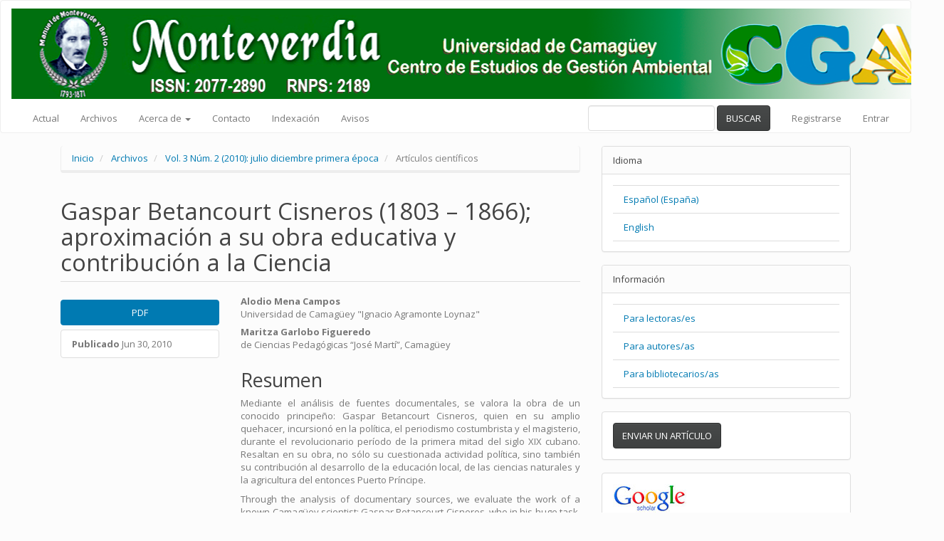

--- FILE ---
content_type: text/html; charset=utf-8
request_url: https://revistas.reduc.edu.cu/index.php/monteverdia/article/view/1793
body_size: 10030
content:


<!DOCTYPE html>
<html lang="es-ES" xml:lang="es-ES">
<head>
	<meta charset="UTF-8">
	<meta name="viewport" content="width=device-width, initial-scale=1.0">

	<title>
		Gaspar Betancourt Cisneros (1803 – 1866); aproximación a su obra educativa y contribución a la Ciencia
							| Monteverdia
			</title>

	<meta name="description" content="Revistas de la Universidad de Camaguey">
	
<link rel="icon" href="https://revistas.reduc.edu.cu/public/journals/9/favicon_es_ES.png">
<meta name="generator" content="Open Journal Systems 3.1.1.0">
<meta name="google-site-verification" content="y7aZdyswCKMAYTj2MfRjz7rQr8ue3ZGlaUfnCvOb-8I" />
<link rel="schema.DC" href="http://purl.org/dc/elements/1.1/" />
<meta name="DC.Creator.PersonalName" content="Alodio Mena Campos"/>
<meta name="DC.Creator.PersonalName" content="Maritza Garlobo Figueredo"/>
<meta name="DC.Date.created" scheme="ISO8601" content="2010-06-30"/>
<meta name="DC.Date.dateSubmitted" scheme="ISO8601" content="2017-07-11"/>
<meta name="DC.Date.issued" scheme="ISO8601" content="2010-07-06"/>
<meta name="DC.Date.modified" scheme="ISO8601" content="2017-07-11"/>
<meta name="DC.Description" xml:lang="es" content="Mediante el análisis de fuentes documentales, se valora la obra de un conocido principeño: Gaspar Betancourt Cisneros, quien en su amplio quehacer, incursionó en la política, el periodismo costumbrista y el magisterio, durante el revolucionario período de la primera mitad del siglo XIX cubano. Resaltan en su obra, no sólo su cuestionada actividad política, sino también su contribución al desarrollo de la educación local, de las ciencias naturales y la agricultura del entonces Puerto Príncipe.Through the analysis of documentary sources, we evaluate the work of a known Camagüey scientist: Gaspar Betancourt Cisneros, who in his huge task, dabbled in politics, journalism and teaching, during the revolutionary period of thefirst half of the nineteenth century Cuba. In his work we can find not only his political activity, but also his contribution to the local education, natural sciences and the agriculture of the province once known as Port of the Prince."/>
<meta name="DC.Format" scheme="IMT" content="application/pdf"/>
<meta name="DC.Identifier" content="1793"/>
<meta name="DC.Identifier.pageNumber" content="12-16"/>
<meta name="DC.Identifier.URI" content="https://revistas.reduc.edu.cu/index.php/monteverdia/article/view/1793"/>
<meta name="DC.Language" scheme="ISO639-1" content="es"/>
<meta name="DC.Rights" content="Derechos de autor  "/>
<meta name="DC.Rights" content=""/>
<meta name="DC.Source" content="Monteverdia"/>
<meta name="DC.Source.ISSN" content="2077-2890"/>
<meta name="DC.Source.Issue" content="2"/>
<meta name="DC.Source.Volume" content="3"/>
<meta name="DC.Source.URI" content="https://revistas.reduc.edu.cu/index.php/monteverdia"/>
<meta name="DC.Title" content="Gaspar Betancourt Cisneros (1803 – 1866); aproximación a su obra educativa y contribución a la Ciencia"/>
<meta name="DC.Type" content="Text.Serial.Journal"/>
<meta name="DC.Type.articleType" content="Artículos científicos"/>
<meta name="gs_meta_revision" content="1.1"/>
<meta name="citation_journal_title" content="Monteverdia"/>
<meta name="citation_journal_abbrev" content="1"/>
<meta name="citation_issn" content="2077-2890"/> 
<meta name="citation_author" content="Alodio Mena Campos"/>
<meta name="citation_author_institution" content="Universidad de Camagüey &quot;Ignacio Agramonte Loynaz&quot;"/>
<meta name="citation_author" content="Maritza Garlobo Figueredo"/>
<meta name="citation_author_institution" content="de Ciencias Pedagógicas “José Martí”, Camagüey"/>
<meta name="citation_title" content="Gaspar Betancourt Cisneros (1803 – 1866); aproximación a su obra educativa y contribución a la Ciencia"/>
<meta name="citation_date" content="2010/06/30"/>
<meta name="citation_volume" content="3"/>
<meta name="citation_issue" content="2"/>
<meta name="citation_firstpage" content="12"/>
<meta name="citation_lastpage" content="16"/>
<meta name="citation_abstract_html_url" content="https://revistas.reduc.edu.cu/index.php/monteverdia/article/view/1793"/>
<meta name="citation_language" content="es"/>
<meta name="citation_pdf_url" content="https://revistas.reduc.edu.cu/index.php/monteverdia/article/download/1793/1749"/>
	<meta charset="utf-8"/>
	<meta name="keywords" content="ciencia, revistas, universidad, camaguey, revista cientifica, ignacio agramonte, universidad de camaguey"/>
	<meta http-equiv = "Content-Type" content = "text/html; charset = utf-8">
	<meta name = "language" content = "Spanish">
	<meta name = "revisit-after" content = "1 days">
	<meta name = "author" content = "Eduardo Osquel Pérez Rivero">

	<link rel="stylesheet" href="https://revistas.reduc.edu.cu/index.php/monteverdia/$$$call$$$/page/page/css?name=bootstrapTheme-lumen" type="text/css" /><link rel="stylesheet" href="https://revistas.reduc.edu.cu/plugins/generic/orcidProfile/css/orcidProfile.css" type="text/css" /><link rel="stylesheet" href="https://revistas.reduc.edu.cu/public/site/sitestyle.css" type="text/css" /><link rel="stylesheet" href="https://revistas.reduc.edu.cu/public/journals/9/styleSheet.css" type="text/css" />

	 <link rel="stylesheet" type="text/css" href="/plugins/themes/bootstrap3/templates/frontend/components/tab-content/css/custom.css">

</head><body class="pkp_page_article pkp_op_view has_site_logo">
	<div class="pkp_structure_page">

		<nav id="accessibility-nav" class="sr-only" role="navigation" aria-labelled-by="accessible-menu-label">
			<div id="accessible-menu-label">
				Quick jump to page content
			</div>
			<ul>
			  <li><a href="#main-navigation">Main Navigation</a></li>
			  <li><a href="#main-content">Main Content</a></li>
			  <li><a href="#sidebar">Sidebar</a></li>
			</ul>
		</nav>

				<header class="navbar navbar-default" id="headerNavigationContainer" role="banner">

			<div class="container-fluid">

				<div class="navbar-header" style="height: 145px;">

										<button type="button" class="navbar-toggle collapsed" data-toggle="collapse" data-target="#nav-menu" aria-expanded="false" aria-controls="navbar">
						<span class="sr-only">Toggle navigation</span>
						<span class="icon-bar"></span>
						<span class="icon-bar"></span>
						<span class="icon-bar"></span>
					</button>

																<div class="site-name">
																								<a href="															https://revistas.reduc.edu.cu/index.php/monteverdia/index
													" class="is_img journal-name navbar-brand">
								<img src="https://revistas.reduc.edu.cu/public/journals/9/pageHeaderLogoImage_es_ES.png"
								width="1295" height="127"
								alt="Revista MONTEVERDIA  ISSN: 2077-2890 RNPS: 2189"
								 />
							</a>
																	</div>
					
				</div>

			</div> 
			 <div class="container-fluid">  								<nav id="nav-menu" class="navbar-collapse collapse" aria-label="Navegación del sitio">
										
	<ul id="main-navigation" class="nav navbar-nav">
														<li class="">
				<a href="https://revistas.reduc.edu.cu/index.php/monteverdia/issue/current">
					Actual
									</a>
							</li>
														<li class="">
				<a href="https://revistas.reduc.edu.cu/index.php/monteverdia/issue/archive">
					Archivos
									</a>
							</li>
																					<li class=" dropdown">
				<a href="https://revistas.reduc.edu.cu/index.php/monteverdia/about" class="dropdown-toggle" data-toggle="dropdown" role="button" aria-haspopup="true" aria-expanded="false">
					Acerca de
											<span class="caret"></span>
									</a>
									<ul class="dropdown-menu ">
																					<li class="">
									<a href="https://revistas.reduc.edu.cu/index.php/monteverdia/about">
										Acerca de
									</a>
								</li>
																												<li class="">
									<a href="https://revistas.reduc.edu.cu/index.php/monteverdia/about/editorialTeam">
										Equipo editorial
									</a>
								</li>
																												<li class="">
									<a href="https://drive.google.com/file/d/1h6jVlLW4l28tX0_6228VftWyOAnzjEoD/view?usp=share_link">
										Guía para autores
									</a>
								</li>
																												<li class="">
									<a href="https://drive.google.com/file/d/1VEdKwXxDCUR4QpejCi0yNh0NrQjI13V0/view?usp=share_link">
										Directrices éticas
									</a>
								</li>
																												<li class="">
									<a href="https://docs.google.com/document/d/12JaZ0YiZZhG9R3Y1_JJOc-z0O88gRclv/edit?usp=share_link&ouid=114038342592335845113&rtpof=true&sd=true">
										Plantilla Articulo
									</a>
								</li>
																												<li class="">
									<a href="https://docs.google.com/document/d/15SciY2_yb3ZicPKYGWjAIPZPyHWcms9P/edit?usp=share_link&ouid=114038342592335845113&rtpof=true&sd=true">
										Plantilla Contribuciones
									</a>
								</li>
																												<li class="">
									<a href="https://docs.google.com/document/d/1xXACNxWj1rjQ6TrRitoaVV4L3xWaaFOS/edit?usp=share_link&ouid=114038342592335845113&rtpof=true&sd=true">
										Formulario para revisores
									</a>
								</li>
																		</ul>
							</li>
														<li class="">
				<a href="https://revistas.reduc.edu.cu/index.php/monteverdia/about/contact">
					Contacto
									</a>
							</li>
														<li class="">
				<a href="https://revistas.reduc.edu.cu/index.php/monteverdia/indexacion">
					Indexación
									</a>
							</li>
														<li class="">
				<a href="https://revistas.reduc.edu.cu/index.php/monteverdia/announcement">
					Avisos
									</a>
							</li>
			</ul>


																																							
										
					<div class="row">  	                                    <nav aria-label="Navegación del usuario">
						
	<ul id="navigationUser" class="nav navbar-nav tab-list plist pull-right">
														<li class="">
				<a href="https://revistas.reduc.edu.cu/index.php/monteverdia/user/register">
					Registrarse
									</a>
							</li>
														<li class="">
				<a href="https://revistas.reduc.edu.cu/index.php/monteverdia/login">
					Entrar
									</a>
							</li>
										</ul>
 					    </nav>
					    <form class="navbar-form" role="search" method="post" action="https://revistas.reduc.edu.cu/index.php/monteverdia/search/search" style="float: right !important;">   <div class="form-group">
    <input class="form-control" name="query" value="" type="text" aria-label="Búsqueda" placeholder="">
  </div>
  <button type="submit" class="btn btn-default">Buscar</button>
</form>
	                                </div><!-- .row -->
					
				</nav>

			</div><!-- .pkp_head_wrapper -->
		</header><!-- .pkp_structure_head -->

				<div class="pkp_structure_content container">
			<main class="pkp_structure_main col-xs-12 col-sm-10 col-md-8" role="main"> 
<div class="page page_article">
			
<nav class="cmp_breadcrumbs" role="navigation" aria-label="Usted está aquí:">
	<ol class="breadcrumb">
		<li>
			<a href="https://revistas.reduc.edu.cu/index.php/monteverdia/index">
				Inicio
			</a>
		</li>
		<li>
			<a href="https://revistas.reduc.edu.cu/index.php/monteverdia/issue/archive">
				Archivos
			</a>
		</li>
		<li>
			<a href="https://revistas.reduc.edu.cu/index.php/monteverdia/issue/view/201">
				Vol. 3 Núm. 2 (2010): julio diciembre primera época
			</a>
		</li>
		<li class="active">
							Artículos científicos
					</li>
	</ol>
</nav>	
		<article class="article-details">
	<header>
		<h1 class="page-header">
			Gaspar Betancourt Cisneros (1803 – 1866); aproximación a su obra educativa y contribución a la Ciencia
					</h1>
	</header>

	<div class="row">

		<section class="article-sidebar col-md-4">

						<h2 class="sr-only">Article Sidebar</h2>

						
										<div class="download">
																		

	
		

<a class="galley-link btn btn-primary pdf" role="button" href="https://revistas.reduc.edu.cu/index.php/monteverdia/article/view/1793/1749">

		
	PDF

	</a>																				</div>
			
			<div class="list-group">

													<div class="list-group-item date-published">
						<strong>Publicado</strong>
						Jun 30, 2010
					</div>
				
																																																				</div>

		</section><!-- .article-sidebar -->

		<div class="col-md-8" style="text-align: justify">
			<section class="article-main">

								<h2 class="sr-only">Main Article Content</h2>

									<div class="authors">
													<div class="author">
								<strong>Alodio Mena Campos</strong>
																	<div class="article-author-affilitation">
										Universidad de Camagüey &quot;Ignacio Agramonte Loynaz&quot;
									</div>
																							</div>
													<div class="author">
								<strong>Maritza Garlobo Figueredo</strong>
																	<div class="article-author-affilitation">
										de Ciencias Pedagógicas “José Martí”, Camagüey
									</div>
																							</div>
											</div>
				
													<div class="article-summary" id="summary">
						<h2>Resumen</h2>
						<div class="article-abstract">
							<p>Mediante el análisis de fuentes documentales, se valora la obra de un conocido principeño:<strong> </strong>Gaspar Betancourt Cisneros, quien en su amplio quehacer, incursionó en la política, el periodismo costumbrista y el magisterio, durante el revolucionario período de la primera mitad del siglo XIX cubano. Resaltan en su obra, no sólo su cuestionada actividad política, sino también su contribución al desarrollo de la educación local, de las ciencias naturales y la agricultura del entonces Puerto Príncipe.</p><p>Through the analysis of documentary sources, we evaluate the work of a known Camagüey scientist: Gaspar Betancourt Cisneros, who in his huge task, dabbled in politics, journalism and teaching, during the revolutionary period of thefirst half of the nineteenth century Cuba. In his work we can find not only his political activity, but also his contribution to the local education, natural sciences and the agriculture of the province once known as Port of the Prince.</p>
						</div>
					</div>
				
								
				
<div class="item downloads_chart">
	<h3 class="label">
		Descargas
	</h3>
	<div class="value">
		<canvas class="usageStatsGraph" data-object-type="PublishedArticle" data-object-id="1793"></canvas>
		<div class="usageStatsUnavailable" data-object-type="PublishedArticle" data-object-id="1793">
			La descarga de datos todavía no está disponible.
		</div>
	</div>
</div>

			</section><!-- .article-main -->

			<section class="article-more-details">

								<h2 class="sr-only">Article Details</h2>

													<div class="panel panel-default how-to-cite">
						<div class="panel-heading">
							Cómo citar
						</div>
						<div class="panel-body">
							<div id="citationOutput" role="region" aria-live="polite">
								<div class="csl-bib-body">
  <div class="csl-entry">Mena Campos, A., &#38; Garlobo Figueredo, M. (2010). Gaspar Betancourt Cisneros (1803 – 1866); aproximación a su obra educativa y contribución a la Ciencia. <i>Monteverdia</i>, <i>3</i>(2), 12-16. Recuperado a partir de https://revistas.reduc.edu.cu/index.php/monteverdia/article/view/1793</div>
</div>
							</div>
							<div class="btn-group">
							  <button type="button" class="btn btn-default dropdown-toggle" data-toggle="dropdown" aria-controls="cslCitationFormats">
							    Formatos de citación
									<span class="caret"></span>
							  </button>
							  <ul class="dropdown-menu" role="menu">
																			<li>
											<a
												aria-controls="citationOutput"
												href="https://revistas.reduc.edu.cu/index.php/monteverdia/citationstylelanguage/get/acm-sig-proceedings?submissionId=1793"
												data-load-citation
												data-json-href="https://revistas.reduc.edu.cu/index.php/monteverdia/citationstylelanguage/get/acm-sig-proceedings?submissionId=1793&amp;return=json"
											>
												ACM
											</a>
										</li>
																			<li>
											<a
												aria-controls="citationOutput"
												href="https://revistas.reduc.edu.cu/index.php/monteverdia/citationstylelanguage/get/acs-nano?submissionId=1793"
												data-load-citation
												data-json-href="https://revistas.reduc.edu.cu/index.php/monteverdia/citationstylelanguage/get/acs-nano?submissionId=1793&amp;return=json"
											>
												ACS
											</a>
										</li>
																			<li>
											<a
												aria-controls="citationOutput"
												href="https://revistas.reduc.edu.cu/index.php/monteverdia/citationstylelanguage/get/apa?submissionId=1793"
												data-load-citation
												data-json-href="https://revistas.reduc.edu.cu/index.php/monteverdia/citationstylelanguage/get/apa?submissionId=1793&amp;return=json"
											>
												APA
											</a>
										</li>
																			<li>
											<a
												aria-controls="citationOutput"
												href="https://revistas.reduc.edu.cu/index.php/monteverdia/citationstylelanguage/get/associacao-brasileira-de-normas-tecnicas?submissionId=1793"
												data-load-citation
												data-json-href="https://revistas.reduc.edu.cu/index.php/monteverdia/citationstylelanguage/get/associacao-brasileira-de-normas-tecnicas?submissionId=1793&amp;return=json"
											>
												ABNT
											</a>
										</li>
																			<li>
											<a
												aria-controls="citationOutput"
												href="https://revistas.reduc.edu.cu/index.php/monteverdia/citationstylelanguage/get/chicago-author-date?submissionId=1793"
												data-load-citation
												data-json-href="https://revistas.reduc.edu.cu/index.php/monteverdia/citationstylelanguage/get/chicago-author-date?submissionId=1793&amp;return=json"
											>
												Chicago
											</a>
										</li>
																			<li>
											<a
												aria-controls="citationOutput"
												href="https://revistas.reduc.edu.cu/index.php/monteverdia/citationstylelanguage/get/harvard-cite-them-right?submissionId=1793"
												data-load-citation
												data-json-href="https://revistas.reduc.edu.cu/index.php/monteverdia/citationstylelanguage/get/harvard-cite-them-right?submissionId=1793&amp;return=json"
											>
												Harvard
											</a>
										</li>
																			<li>
											<a
												aria-controls="citationOutput"
												href="https://revistas.reduc.edu.cu/index.php/monteverdia/citationstylelanguage/get/ieee?submissionId=1793"
												data-load-citation
												data-json-href="https://revistas.reduc.edu.cu/index.php/monteverdia/citationstylelanguage/get/ieee?submissionId=1793&amp;return=json"
											>
												IEEE
											</a>
										</li>
																			<li>
											<a
												aria-controls="citationOutput"
												href="https://revistas.reduc.edu.cu/index.php/monteverdia/citationstylelanguage/get/modern-language-association?submissionId=1793"
												data-load-citation
												data-json-href="https://revistas.reduc.edu.cu/index.php/monteverdia/citationstylelanguage/get/modern-language-association?submissionId=1793&amp;return=json"
											>
												MLA
											</a>
										</li>
																			<li>
											<a
												aria-controls="citationOutput"
												href="https://revistas.reduc.edu.cu/index.php/monteverdia/citationstylelanguage/get/turabian-fullnote-bibliography?submissionId=1793"
												data-load-citation
												data-json-href="https://revistas.reduc.edu.cu/index.php/monteverdia/citationstylelanguage/get/turabian-fullnote-bibliography?submissionId=1793&amp;return=json"
											>
												Turabian
											</a>
										</li>
																			<li>
											<a
												aria-controls="citationOutput"
												href="https://revistas.reduc.edu.cu/index.php/monteverdia/citationstylelanguage/get/vancouver?submissionId=1793"
												data-load-citation
												data-json-href="https://revistas.reduc.edu.cu/index.php/monteverdia/citationstylelanguage/get/vancouver?submissionId=1793&amp;return=json"
											>
												Vancouver
											</a>
										</li>
																  </ul>
							</div>
						</div>
					</div>
				
																																																	
								
								<div class="panel panel-default issue">
					<div class="panel-heading">
						Número
					</div>
					<div class="panel-body">
						<a class="title" href="https://revistas.reduc.edu.cu/index.php/monteverdia/issue/view/201">
							Vol. 3 Núm. 2 (2010): julio diciembre primera época
						</a>

					</div>
				</div>

									<div class="panel panel-default section">
						<div class="panel-heading">
							Sección
						</div>
						<div class="panel-body">
							Artículos científicos
						</div>
					</div>
				
													<div class="panel panel-default copyright">
						<div class="panel-body">
														<p>Avisos de derechos de autor propuestos por Creative Commons 1. Política propuesta para revistas que ofrecen acceso abierto Aquellos autores/as que tengan publicaciones con esta revista, aceptan los términos siguientes: Los autores/as conservarán sus derechos de autor y garantizarán a la revista el derecho de primera publicación de su obra, el cuál estará simultáneamente sujeto a la Licencia de reconocimiento de Creative Commons que permite a terceros compartir la obra siempre que se indique su autor y su primera publicación esta revista. Los autores/as podrán adoptar otros acuerdos de licencia no exclusiva de distribución de la versión de la obra publicada (p. ej.: depositarla en un archivo telemático institucional o publicarla en un volumen monográfico) siempre que se indique la publicación inicial en esta revista. Se permite y recomienda a los autores/as difundir su obra a través de Internet (p. ej.: en archivos telemáticos institucionales o en su página web) antes y durante el proceso de envío, lo cual puede producir intercambios interesantes y aumentar las citas de la obra publicada. (Véase El efecto del acceso abierto).</p>
						</div>
					</div>
				
																																		
				

								
			</section><!-- .article-details -->
		</div><!-- .col-md-8 -->
	</div><!-- .row -->

</article>
	<div id="articlesBySameAuthorList">
						<h3>Artículos más leídos del mismo autor/a</h3>

			<ul>
																													<li>
													Alodio Mena Campos,
												<a href="https://revistas.reduc.edu.cu/index.php/monteverdia/article/view/1767">
							Antenor Lescano Noy (1839 - 1876): su magisterio en Cuba y México
						</a>,
						<a href="https://revistas.reduc.edu.cu/index.php/monteverdia/issue/view/198">
							Monteverdia: Vol. 2 Núm. 1 (2009): enero junio primera época
						</a>
					</li>
							</ul>
			<div id="articlesBySameAuthorPages">
				
			</div>
			</div>

</div><!-- .page -->


	</main>

									<aside id="sidebar" class="pkp_structure_sidebar left col-xs-12 col-sm-2 col-md-4" role="complementary" aria-label="Barra lateral">
				<div class="pkp_block block_language">
	<span class="title">
		Idioma
	</span>

	<div class="content">
		<ul>
							<li class="locale_es_ES current">
					<a href="https://revistas.reduc.edu.cu/index.php/monteverdia/user/setLocale/es_ES?source=%2Findex.php%2Fmonteverdia%2Farticle%2Fview%2F1793">
						Español (España)
					</a>
				</li>
							<li class="locale_en_US">
					<a href="https://revistas.reduc.edu.cu/index.php/monteverdia/user/setLocale/en_US?source=%2Findex.php%2Fmonteverdia%2Farticle%2Fview%2F1793">
						English
					</a>
				</li>
					</ul>
	</div>
</div><!-- .block_language -->
<div class="pkp_block block_information">
	<span class="title">Información</span>
	<div class="content">
		<ul>
							<li>
					<a href="https://revistas.reduc.edu.cu/index.php/monteverdia/information/readers">
						Para lectoras/es
					</a>
				</li>
										<li>
					<a href="https://revistas.reduc.edu.cu/index.php/monteverdia/information/authors">
						Para autores/as
					</a>
				</li>
										<li>
					<a href="https://revistas.reduc.edu.cu/index.php/monteverdia/information/librarians">
						Para bibliotecarios/as
					</a>
				</li>
					</ul>
	</div>
</div>
<div class="pkp_block block_make_submission">
	<div class="content">
		<a class="block_make_submission_link" href="https://revistas.reduc.edu.cu/index.php/monteverdia/about/submissions">
			Enviar un artículo
		</a>
	</div>
</div><div class="pkp_block block_custom" id="customblock-Citas">
	<div class="content">
		<p><a title="Citas Google Académico" href="https://scholar.google.com/citations?user=YHrIP-MAAAAJ&amp;hl=es#" target="_blank" rel="noopener"><img src="/public/site/images/roeris/Scholar_G_logo.jpg"></a></p>
<p><img src="/public/site/images/roeris/Editar_Scholar.png" width="318" height="328"></p>
<p><a title="Scholar Google Citations" href="https://scholar.google.com/citations?user=YHrIP-MAAAAJ&amp;hl=es#" target="_blank" rel="noopener">Citaciones Google Academico</a></p>
<pre class="prettyprint"><code class="html hljs "></code></pre>
<pre class="prettyprint"><code class="html hljs "></code></pre>
	</div>
</div><div class="pkp_block block_custom" id="customblock-Antiplagio">
	<div class="content">
		<p><strong>Herramienta anti plagio:</strong></p>
<p><strong><a href="http://plagiarisma.net/es/" target="_blank" rel="noopener">PLAGIARISMA</a></strong></p>
	</div>
</div><div class="pkp_block block_custom" id="customblock-Indexaciones">
	<div class="content">
		<p><a title="DOAJ" href="https://doaj.org/toc/2077-2890"><img src="/public/site/images/roeris/Logo_DOAJ_40.jpg"></a>&nbsp;<a title="ERIHPLUS" href="https://kanalregister.hkdir.no/publiseringskanaler/erihplus/periodical/info.action?id=494784"><img src="/public/site/images/roeris/Logo_ERIH_PLUS_40.jpg"></a>&nbsp; <a title="ROAD" href="https://portal.issn.org/resource/ISSN/2077-2890#"><img src="/public/site/images/roeris/Logo_ROAD_402.jpg"></a>&nbsp; <a title="REDIB" href="https://redib.org/recursos/Record/oai_revista4114-monteverdia"><img src="/public/site/images/roeris/Redib.jpg"></a> <a title="OAJI" href="http://oaji.net/journal-detail.html?number=8794"><img src="/public/site/images/roeris/Logo_OAJI_40.jpg"></a> <a title="RESEARCHBIB" href="http://journalseeker.researchbib.com/view/issn/2077-2890"><img src="/public/site/images/roeris/Logo_ReBib_40.png"></a> <a title="Sherpa Romeo" href="https://v2.sherpa.ac.uk/id/publication/37255"><img src="/public/site/images/roeris/Jsic_Sherpa_40.jpg"></a> &nbsp;&nbsp; <a title="PKP INDEX" href="https://index.pkp.sfu.ca/index.php/browse/index/6889"><img src="/public/site/images/roeris/PKP_Index2.jpg"></a> <a title="BASE" href="https://www.base-search.net/Search/Results?lookfor=Monteverdia&amp;name=&amp;oaboost=1&amp;newsearch=1&amp;refid=dcbases"><img src="/public/site/images/roeris/Logo_Base_40.png"></a>&nbsp;&nbsp;<a title="CORE" href="https://core.ac.uk/search?q=Monteverdia&amp;repository=13099&amp;language=es%7Cen&amp;from_Year=1994&amp;to_Year=2020"><img src="/public/site/images/roeris/Core_40.png"></a>&nbsp; <a title="ISSN" href="https://portal.issn.org/resource/ISSN/2077-2890"><img src="/public/site/images/roeris/Logo_ISSN_40.jpg"></a>&nbsp; <a title="LATINDEX" href="http://www.latindex.org/latindex/ficha?folio=23607"><img src="/public/site/images/roeris/Logo_Latindex_40.jpg"></a> <a title="EUROPUB" href="http://europub.co.uk/journals/8055"><img src="/public/site/images/roeris/Logo_Europub_40.png"></a> <a title="LATIN REV" href="https://www.google.com/maps/d/viewer?mid=1ZqUDt08iTeenVxLhIm5B3QOhAaY&amp;ll=21.361683012729504%2C-77.90855992480384&amp;z=11"><img src="/public/site/images/roeris/Logo_LatinRev_40.jpg"></a> <a title="Matriz de Información y Análisis de Revistas" href="https://miar.ub.edu/issn/2077-2890"><img src="/public/site/images/roeris/MIAR_401.png"></a></p>
<p><a title="JOURNALTOCS" href="http://www.journaltocs.ac.uk/index.php?action=tocs&amp;journalID=39987"><img src="/public/site/images/roeris/Logo_JournalTOCs_40.jpg"></a> <a title="ACTUALIDAD IBEROAM" href="http://www.citrevistas.cl/b2b.htm"><img src="/public/site/images/roeris/Logo_Act_Iberoam_40.jpg"></a> <a title="SCIENCE LIBRARY INDEX" href="http://www.scinli.com/index.php/sub-directory/submission-view/1214"><img src="/public/site/images/roeris/Logo_ScInLi_40.jpg"></a> <a title="WORLD CAT" href="https://www.worldcat.org/webservices/registry/Institutions/262645"><img src="/public/site/images/roeris/Logo_WorldCat_40.jpg"></a>&nbsp;<a title="GOOGLE ACADEMICO" href="https://scholar.google.com/scholar?start=50&amp;q=2077-2890&amp;hl=en&amp;as_sdt=0,5"><img src="/public/site/images/roeris/Logo_ScholarG_40.jpg"></a>&nbsp;<a title="QOAM" href="https://www.qoam.eu/journals/46834?returnUrl=%2Fjournals%3FOpenAccess%3D%26InstitutionalDiscounts%3D%26NoFee%3D%26PlanS%3D%26Title%3DMonteverdia%26Issn%3D%26Publisher%3D"><img src="/public/site/images/roeris/Logo_QOAM_40.jpg"></a>&nbsp;<a title="RPNS" href="http://www.seriadascubanas.cult.cu/pub_impresas%20"><img src="/public/site/images/roeris/Logo_RPNS_40.jpg"></a>&nbsp; <a title="Catalog Universiteits Bibliotheek Gent" href="https://lib.ugent.be/catalog/ejn01:4100000011363169"><img src="/public/site/images/roeris/GENT_40.png"></a>&nbsp;<a title="Catalog University Library of Mannheim" href="https://primo.bib.uni-mannheim.de/permalink/f/18lbsd7/MAN_LFER1726550427"><img src="/public/site/images/roeris/MANNHEIM_40.png"></a></p>
	</div>
</div><div class="pkp_block block_Keywordcloud">
	<span class="title">Palabras clave</span>
	<div class="content" id='wordcloud'></div>
	<script>
	document.addEventListener("DOMContentLoaded", function() {
		d3.wordcloud()
			.size([300, 200])
			.selector('#wordcloud')
			.scale('linear')
			.fill(d3.scale.ordinal().range([ "#953255","#AA9139", "#2F3F73" , "#257059"]))
			.words([{"text":"educaci\u00f3n ambiental","size":38},{"text":"","size":29},{"text":"environmental education","size":27},{"text":"medio ambiente","size":13},{"text":"environmental training","size":10},{"text":"conservaci\u00f3n","size":10},{"text":"environment","size":9},{"text":"capacitaci\u00f3n ambiental","size":8},{"text":"formaci\u00f3n ambiental","size":7},{"text":"conservation","size":5},{"text":"desarrollo sostenible","size":5},{"text":"cambio clim\u00e1tico","size":5},{"text":"pollution","size":4},{"text":"contaminaci\u00f3n","size":4},{"text":"biodiversidad","size":4},{"text":"training","size":4},{"text":"Ciencias Naturales","size":3},{"text":"emisiones","size":3},{"text":"cultura ambiental","size":3},{"text":"Cuba","size":3},{"text":"problemas ambientales","size":3},{"text":"Camag\u00fcey","size":3},{"text":"Jos\u00e9 Mart\u00ed","size":3},{"text":"education","size":3},{"text":"capacitaci\u00f3n","size":3},{"text":"emissions","size":3},{"text":"botany","size":3},{"text":"environmental","size":3},{"text":"biolog\u00eda reproductiva","size":2},{"text":"environmental culture","size":2},{"text":"restauraci\u00f3n","size":2},{"text":"obra martiana","size":2},{"text":"cultura","size":2},{"text":"culture","size":2},{"text":"residuales l\u00edquidos","size":2},{"text":"experimento","size":2},{"text":"sustainable development","size":2},{"text":"Flora de Cuba","size":2},{"text":"\u00e1reas protegidas","size":2},{"text":"biodiversity","size":2},{"text":"flora de Cuba","size":2},{"text":"experiment","size":2},{"text":"educaci\u00f3n energ\u00e9tica","size":2},{"text":"educaci\u00f3n est\u00e9tica","size":2},{"text":"teaching-learning process","size":2},{"text":"methodology","size":2},{"text":"turismo sostenible","size":2},{"text":"taxonom\u00eda","size":2},{"text":"botanics","size":2},{"text":"educaci\u00f3n","size":2},{"text":"riesgo","size":2},{"text":"nomenclatura","size":2},{"text":"bot\u00e1nicos","size":2},{"text":"educaci\u00f3n primaria","size":2},{"text":"extensi\u00f3n universitaria","size":2},{"text":"Tarea vida","size":2},{"text":"metodolog\u00eda","size":2},{"text":"patrimonio documental","size":2},{"text":"territorio","size":2},{"text":"proceso de ense\u00f1anza-aprendizaje","size":2},{"text":"interdisciplinariedad","size":2},{"text":"bot\u00e1nica","size":2},{"text":"intertransversalidad","size":2},{"text":"sostenibilidad","size":2},{"text":"sustainably","size":2},{"text":"desempe\u00f1o profesional pedag\u00f3gico-ambiental","size":2},{"text":"temas transversales","size":2},{"text":"geographic space","size":2},{"text":"superaci\u00f3n profesional","size":2},{"text":"Arecaceae","size":2},{"text":"intertransversality","size":2},{"text":"Etnobot\u00e1nica","size":2},{"text":"traverse topics","size":2},{"text":"espacio geogr\u00e1fico","size":2},{"text":"colecciones bot\u00e1nicas","size":2},{"text":"environmental formation","size":2},{"text":"ecosistema","size":2},{"text":"herbarios","size":2},{"text":"gesti\u00f3n ambiental","size":2},{"text":"visi\u00f3n pedag\u00f3gica","size":1},{"text":"ense\u00f1anza de la Geograf\u00eda","size":1},{"text":"interdisciplinary","size":1},{"text":"literatura infantil","size":1},{"text":"pedagogical vision","size":1},{"text":"teaching of geography","size":1},{"text":"comunidad","size":1},{"text":"salud","size":1},{"text":"comprehension","size":1},{"text":"text","size":1},{"text":"Marti's work","size":1},{"text":"environmental dimension","size":1},{"text":"communicative abilities","size":1},{"text":"humanities","size":1},{"text":"disaster","size":1},{"text":"humanidades","size":1},{"text":"comprensi\u00f3n","size":1},{"text":"children\u2019s literature","size":1},{"text":"texto","size":1},{"text":"habilidades comunicativas","size":1},{"text":"natural disasters","size":1}])
			.onwordclick(function(d, i) {
				window.location = "https://revistas.reduc.edu.cu/index.php/monteverdia/search?query=QUERY_SLUG".replace(/QUERY_SLUG/, encodeURIComponent('*'+d.text+'*'));
			})
			.start();
	});
	</script>
</div><div class="pkp_block block_web_feed">
	<span class="title">Número actual</span>
	<div class="content">
		<ul>
			<li>
				<a href="https://revistas.reduc.edu.cu/index.php/monteverdia/gateway/plugin/WebFeedGatewayPlugin/atom">
					<img src="https://revistas.reduc.edu.cu/lib/pkp/templates/images/atom.svg" alt="Logo Atom">
				</a>
			</li>
			<li>
				<a href="https://revistas.reduc.edu.cu/index.php/monteverdia/gateway/plugin/WebFeedGatewayPlugin/rss2">
					<img src="https://revistas.reduc.edu.cu/lib/pkp/templates/images/rss20_logo.svg" alt="Logo RSS2">
				</a>
			</li>
			<li>
				<a href="https://revistas.reduc.edu.cu/index.php/monteverdia/gateway/plugin/WebFeedGatewayPlugin/rss">
					<img src="https://revistas.reduc.edu.cu/lib/pkp/templates/images/rss10_logo.svg" alt="Logo RSS1">
				</a>
			</li>
		</ul>
	</div>
</div><div class="pkp_block block_custom" id="customblock-Redes">
	<div class="content">
		<p><a title="Monteverdia en facebook" href="https://www.facebook.com/Monteverdia-235317210663713/?ref=page_internal" target="_blank" rel="noopener"><img src="/public/site/images/erick/siguenos_en_fb_red2.png"></a>&nbsp; <a title="LinkedIn" href="https://www.linkedin.com/company/monteverdia-journal/" target="_blank" rel="noopener"><img src="/public/site/images/erick/siguenos_en_link_red.png"></a></p>
	</div>
</div>
			</aside><!-- pkp_sidebar.left -->
				</div><!-- pkp_structure_content -->

	<footer class="footer" role="contentinfo">

		<div class="container">

			<div class="row">
								<div class="col-md-10">
					<p><strong>Revista <em>Monteverdia. </em>Centro de Estudios de Gestión Ambiental. Universidad de Camagüey "Ignacio Agramonte Loynaz". Carretera Circunvalación Norte, Km 5 1/2. Camagüey, Cuba.</strong></p>
<p><strong><a title="Licencia Creative Commons" href="https://creativecommons.org/licenses/by-nc-sa/4.0/" target="_blank" rel="noopener"><img src="/public/site/images/erick/CC_small.png" width="76" height="27">&nbsp;</a></strong><strong>Esta obra está bajo una <a href="https://creativecommons.org/licenses/by-nc-sa/4.0/" rel="license">Licencia Creative Commons Atribución-NoComercial-CompartirIgual 4.0 Internacional</a>.<br></strong></p>
<p><strong><a title="Declaración de México" href="http://www.accesoabiertoalyc.org/declaracion-mexico" target="_blank" rel="noopener"><img src="/public/site/images/erick/Logo_DM_751.png"></a><a href="http://www.accesoabiertoalyc.org/declaracion-mexico" target="_blank" rel="noopener">Declaración de México</a>&nbsp;&nbsp;&nbsp;&nbsp;&nbsp;&nbsp; &nbsp; &nbsp; &nbsp; &nbsp; &nbsp; &nbsp; &nbsp; &nbsp; &nbsp; &nbsp; &nbsp;&nbsp; <a title="DORA" href="https://sfdora.org/read/es" target="_blank" rel="noopener"><img src="/public/site/images/erick/logo@2x1.png"></a><a href="https://sfdora.org/read/es" target="_blank" rel="noopener">Declaración de San Francisco</a></strong></p>
<p><strong><code></code></strong></p>
				</div>
				
				<div class="col-md-2" role="complementary">
					<a href="">
						<img class="img-responsive" alt="Public Knowledge Project" src="https://revistas.reduc.edu.cu/templates/images/ojs_brand.png">
					</a>
				</div>

			</div> <!-- .row -->
		</div><!-- .container -->
	</footer>
</div><!-- pkp_structure_page -->

<script src="//ajax.googleapis.com/ajax/libs/jquery/1.11.0/jquery.min.js" type="text/javascript"></script><script src="//ajax.googleapis.com/ajax/libs/jqueryui/1.11.0/jquery-ui.min.js" type="text/javascript"></script><script src="https://revistas.reduc.edu.cu/lib/pkp/js/lib/jquery/plugins/jquery.tag-it.js" type="text/javascript"></script><script src="https://revistas.reduc.edu.cu/plugins/themes/bootstrap3/bootstrap/js/bootstrap.min.js" type="text/javascript"></script><script src="https://revistas.reduc.edu.cu/plugins/generic/citationStyleLanguage/js/articleCitation.js" type="text/javascript"></script><script src="https://cdnjs.cloudflare.com/ajax/libs/d3/3.5.17/d3.min.js" type="text/javascript"></script><script src="https://cdnjs.cloudflare.com/ajax/libs/d3-cloud/1.0.0/d3.layout.cloud.min.js" type="text/javascript"></script><script src="https://revistas.reduc.edu.cu/plugins/blocks/keywordCloud/js/d3.wordcloud.min.js" type="text/javascript"></script><script type="text/javascript">var pkpUsageStats = pkpUsageStats || {};pkpUsageStats.data = pkpUsageStats.data || {};pkpUsageStats.data.PublishedArticle = pkpUsageStats.data.PublishedArticle || {};pkpUsageStats.data.PublishedArticle[1793] = {"data":{"2018":{"1":0,"2":1,"3":6,"4":0,"5":0,"6":1,"7":3,"8":3,"9":0,"10":1,"11":0,"12":2},"2019":{"1":0,"2":0,"3":0,"4":0,"5":0,"6":1,"7":0,"8":0,"9":0,"10":0,"11":1,"12":0},"2020":{"1":3,"2":0,"3":0,"4":0,"5":0,"6":0,"7":0,"8":0,"9":0,"10":0,"11":0,"12":2},"2021":{"1":7,"2":4,"3":10,"4":8,"5":6,"6":3,"7":4,"8":0,"9":0,"10":3,"11":1,"12":1},"2022":{"1":2,"2":2,"3":5,"4":11,"5":2,"6":0,"7":0,"8":0,"9":1,"10":1,"11":0,"12":3},"2023":{"1":1,"2":0,"3":1,"4":4,"5":6,"6":2,"7":2,"8":5,"9":0,"10":2,"11":3,"12":3},"2024":{"1":3,"2":1,"3":0,"4":1,"5":0,"6":2,"7":1,"8":0,"9":0,"10":0,"11":0,"12":0},"2025":{"1":0,"2":0,"3":0,"4":1,"5":1,"6":2,"7":2,"8":0,"9":1,"10":0,"11":0,"12":0}},"label":"Todas las descargas","color":"79,181,217","total":142};</script><script src="https://cdnjs.cloudflare.com/ajax/libs/Chart.js/2.0.1/Chart.js" type="text/javascript"></script><script type="text/javascript">var pkpUsageStats = pkpUsageStats || {};pkpUsageStats.locale = pkpUsageStats.locale || {};pkpUsageStats.locale.months = ["Ene","Feb","Mar","Abr","May","Jun","Jul","Ago","Sep","Oct","Nov","Dic"];pkpUsageStats.config = pkpUsageStats.config || {};pkpUsageStats.config.chartType = "bar";</script><script src="https://revistas.reduc.edu.cu/lib/pkp/plugins/generic/usageStats/js/UsageStatsFrontendHandler.js" type="text/javascript"></script>


</body>
</html>

--- FILE ---
content_type: text/css
request_url: https://revistas.reduc.edu.cu/public/site/sitestyle.css
body_size: 293
content:
.pkp_site_name .is_img img { height: 130px !important; 
				max-height: 130px; } 

div.about_site {
	background: #02545e;
	color: #FFF;
	padding: 10px 50px;
	font-family: 'Open Sans', Arial, serif;
	font-size: 12px;
}

.pkp_structure_footer_wrapper { 
	background: #02545e;
}

.pkp_structure_footer_wrapper a,.pkp_structure_footer_wrapper p { 
	color: #FFF;
}

.pkp_footer_content img { 
	background: #FFF; 
}
.pkp_brand_footer { 
	clear: both;
}

.pkp_brand_footer a img {
	height: 60px;
}


--- FILE ---
content_type: text/css
request_url: https://revistas.reduc.edu.cu/public/journals/9/styleSheet.css
body_size: 23544
content:
@import url("https://fonts.googleapis.com/css?family=Open+Sans:400,700");
/*!
 * Bootstrap v3.3.6 (http://getbootstrap.com)
 * Copyright 2011-2016 Twitter, Inc.
 * Licensed under MIT (https://github.com/twbs/bootstrap/blob/master/LICENSE)
 *//*! normalize.css v3.0.3 | MIT License | github.com/necolas/normalize.css */html {
 font-family: sans-serif;
 -ms-text-size-adjust: 100%;
 -webkit-text-size-adjust: 100%
}
body {
 margin: 0
}
article,aside,details,figcaption,figure,footer,header,hgroup,main,menu,nav,section,summary {
 display: block
}
audio,canvas,progress,video {
 display: inline-block;
 vertical-align: baseline
}
audio:not([controls]) {
 display: none;
 height: 0
}
[hidden],template {
 display: none
}
a {
 background-color: transparent
}
a:active,a:hover {
 outline: 0
}
abbr[title] {
 border-bottom: 1px dotted
}
b,strong {
 font-weight: bold
}
dfn {
 font-style: italic
}
h1 {
 font-size: 2em;
 margin: .67em 0
}
mark {
 background: #ff0;
 color: #000
}
small {
 font-size: 80%
}
sub,sup {
 font-size: 75%;
 line-height: 0;
 position: relative;
 vertical-align: baseline
}
sup {
 top: -0.5em
}
sub {
 bottom: -0.25em
}
img {
 border: 0
}
svg:not(:root) {
 overflow: hidden
}
figure {
 margin: 1em 40px
}
hr {
 box-sizing: content-box;
 height: 0
}
pre {
 overflow: auto
}
code,kbd,pre,samp {
 font-family: monospace, monospace;
 font-size: 1em
}
button,input,optgroup,select,textarea {
 color: inherit;
 font: inherit;
 margin: 0
}
button {
 overflow: visible
}
button,select {
 text-transform: none
}
button,html input[type="button"],input[type="reset"],input[type="submit"] {
 -webkit-appearance: button;
 cursor: pointer
}
button[disabled],html input[disabled] {
 cursor: default
}
button::-moz-focus-inner,input::-moz-focus-inner {
 border: 0;
 padding: 0
}
input {
 line-height: normal
}
input[type="checkbox"],input[type="radio"] {
 box-sizing: border-box;
 padding: 0
}
input[type="number"]::-webkit-inner-spin-button,input[type="number"]::-webkit-outer-spin-button {
 height: auto
}
input[type="search"] {
 -webkit-appearance: textfield;
 box-sizing: content-box
}
input[type="search"]::-webkit-search-cancel-button,input[type="search"]::-webkit-search-decoration {
 -webkit-appearance: none
}
fieldset {
 border: 1px solid #c0c0c0;
 margin: 0 2px;
 padding: .35em .625em .75em
}
legend {
 border: 0;
 padding: 0
}
textarea {
 overflow: auto
}
optgroup {
 font-weight: bold
}
table {
 border-collapse: collapse;
 border-spacing: 0
}
td,th {
 padding: 0
}
/*! Source: https://github.com/h5bp/html5-boilerplate/blob/master/src/css/main.css */@media print {
 *,*:before,*:after {
  background: transparent !important;
  color: #000 !important;
  box-shadow: none !important;
  text-shadow: none !important
 }
 a,a:visited {
  text-decoration: underline
 }
 a[href]:after {
  content: " (" attr(href) ")"
 }
 abbr[title]:after {
  content: " (" attr(title) ")"
 }
 a[href^="#"]:after,a[href^="javascript:"]:after {
  content: ""
 }
 pre,blockquote {
  border: 1px solid #999;
  page-break-inside: avoid
 }
 thead {
  display: table-header-group
 }
 tr,img {
  page-break-inside: avoid
 }
 img {
  max-width: 100% !important
 }
 p,h2,h3 {
  orphans: 3;
  widows: 3
 }
 h2,h3 {
  page-break-after: avoid
 }
 .navbar,.header_view {
  display: none
 }
 .btn > .caret,.dropup > .btn > .caret {
  border-top-color: #000 !important
 }
 .label {
  border: 1px solid #000
 }
 .table,.cmp_table {
  border-collapse: collapse !important
 }
 .table td,.table th,.cmp_table td,.cmp_table th {
  background-color: #fff !important
 }
 .table-bordered th,.table-bordered td {
  border: 1px solid #ddd !important
 }
}
@font-face {
 font-family: 'Glyphicons Halflings';
 src: url('//revistas.reduc.edu.cu/plugins/themes/bootstrap3/bootstrap/fonts/glyphicons-halflings-regular.eot');
 src: url('//revistas.reduc.edu.cu/plugins/themes/bootstrap3/bootstrap/fonts/glyphicons-halflings-regular.eot?#iefix') format('embedded-opentype'), url('//revistas.reduc.edu.cu/plugins/themes/bootstrap3/bootstrap/fonts/glyphicons-halflings-regular.woff2') format('woff2'), url('//revistas.reduc.edu.cu/plugins/themes/bootstrap3/bootstrap/fonts/glyphicons-halflings-regular.woff') format('woff'), url('//revistas.reduc.edu.cu/plugins/themes/bootstrap3/bootstrap/fonts/glyphicons-halflings-regular.ttf') format('truetype'), url('//revistas.reduc.edu.cu/plugins/themes/bootstrap3/bootstrap/fonts/glyphicons-halflings-regular.svg#glyphicons_halflingsregular') format('svg')
}
.glyphicon {
 position: relative;
 top: 1px;
 display: inline-block;
 font-family: 'Glyphicons Halflings';
 font-style: normal;
 font-weight: normal;
 line-height: 1;
 -webkit-font-smoothing: antialiased;
 -moz-osx-font-smoothing: grayscale
}
.glyphicon-asterisk:before {
 content: "\002a"
}
.glyphicon-plus:before {
 content: "\002b"
}
.glyphicon-euro:before,.glyphicon-eur:before {
 content: "\20ac"
}
.glyphicon-minus:before {
 content: "\2212"
}
.glyphicon-cloud:before {
 content: "\2601"
}
.glyphicon-envelope:before {
 content: "\2709"
}
.glyphicon-pencil:before {
 content: "\270f"
}
.glyphicon-glass:before {
 content: "\e001"
}
.glyphicon-music:before {
 content: "\e002"
}
.glyphicon-search:before {
 content: "\e003"
}
.glyphicon-heart:before {
 content: "\e005"
}
.glyphicon-star:before {
 content: "\e006"
}
.glyphicon-star-empty:before {
 content: "\e007"
}
.glyphicon-user:before {
 content: "\e008"
}
.glyphicon-film:before {
 content: "\e009"
}
.glyphicon-th-large:before {
 content: "\e010"
}
.glyphicon-th:before {
 content: "\e011"
}
.glyphicon-th-list:before {
 content: "\e012"
}
.glyphicon-ok:before {
 content: "\e013"
}
.glyphicon-remove:before {
 content: "\e014"
}
.glyphicon-zoom-in:before {
 content: "\e015"
}
.glyphicon-zoom-out:before {
 content: "\e016"
}
.glyphicon-off:before {
 content: "\e017"
}
.glyphicon-signal:before {
 content: "\e018"
}
.glyphicon-cog:before {
 content: "\e019"
}
.glyphicon-trash:before {
 content: "\e020"
}
.glyphicon-home:before {
 content: "\e021"
}
.glyphicon-file:before {
 content: "\e022"
}
.glyphicon-time:before {
 content: "\e023"
}
.glyphicon-road:before {
 content: "\e024"
}
.glyphicon-download-alt:before {
 content: "\e025"
}
.glyphicon-download:before {
 content: "\e026"
}
.glyphicon-upload:before {
 content: "\e027"
}
.glyphicon-inbox:before {
 content: "\e028"
}
.glyphicon-play-circle:before {
 content: "\e029"
}
.glyphicon-repeat:before {
 content: "\e030"
}
.glyphicon-refresh:before {
 content: "\e031"
}
.glyphicon-list-alt:before {
 content: "\e032"
}
.glyphicon-lock:before {
 content: "\e033"
}
.glyphicon-flag:before {
 content: "\e034"
}
.glyphicon-headphones:before {
 content: "\e035"
}
.glyphicon-volume-off:before {
 content: "\e036"
}
.glyphicon-volume-down:before {
 content: "\e037"
}
.glyphicon-volume-up:before {
 content: "\e038"
}
.glyphicon-qrcode:before {
 content: "\e039"
}
.glyphicon-barcode:before {
 content: "\e040"
}
.glyphicon-tag:before {
 content: "\e041"
}
.glyphicon-tags:before {
 content: "\e042"
}
.glyphicon-book:before {
 content: "\e043"
}
.glyphicon-bookmark:before {
 content: "\e044"
}
.glyphicon-print:before {
 content: "\e045"
}
.glyphicon-camera:before {
 content: "\e046"
}
.glyphicon-font:before {
 content: "\e047"
}
.glyphicon-bold:before {
 content: "\e048"
}
.glyphicon-italic:before {
 content: "\e049"
}
.glyphicon-text-height:before {
 content: "\e050"
}
.glyphicon-text-width:before {
 content: "\e051"
}
.glyphicon-align-left:before {
 content: "\e052"
}
.glyphicon-align-center:before {
 content: "\e053"
}
.glyphicon-align-right:before {
 content: "\e054"
}
.glyphicon-align-justify:before {
 content: "\e055"
}
.glyphicon-list:before {
 content: "\e056"
}
.glyphicon-indent-left:before {
 content: "\e057"
}
.glyphicon-indent-right:before {
 content: "\e058"
}
.glyphicon-facetime-video:before {
 content: "\e059"
}
.glyphicon-picture:before {
 content: "\e060"
}
.glyphicon-map-marker:before {
 content: "\e062"
}
.glyphicon-adjust:before {
 content: "\e063"
}
.glyphicon-tint:before {
 content: "\e064"
}
.glyphicon-edit:before {
 content: "\e065"
}
.glyphicon-share:before {
 content: "\e066"
}
.glyphicon-check:before {
 content: "\e067"
}
.glyphicon-move:before {
 content: "\e068"
}
.glyphicon-step-backward:before {
 content: "\e069"
}
.glyphicon-fast-backward:before {
 content: "\e070"
}
.glyphicon-backward:before {
 content: "\e071"
}
.glyphicon-play:before {
 content: "\e072"
}
.glyphicon-pause:before {
 content: "\e073"
}
.glyphicon-stop:before {
 content: "\e074"
}
.glyphicon-forward:before {
 content: "\e075"
}
.glyphicon-fast-forward:before {
 content: "\e076"
}
.glyphicon-step-forward:before {
 content: "\e077"
}
.glyphicon-eject:before {
 content: "\e078"
}
.glyphicon-chevron-left:before {
 content: "\e079"
}
.glyphicon-chevron-right:before {
 content: "\e080"
}
.glyphicon-plus-sign:before {
 content: "\e081"
}
.glyphicon-minus-sign:before {
 content: "\e082"
}
.glyphicon-remove-sign:before {
 content: "\e083"
}
.glyphicon-ok-sign:before {
 content: "\e084"
}
.glyphicon-question-sign:before {
 content: "\e085"
}
.glyphicon-info-sign:before {
 content: "\e086"
}
.glyphicon-screenshot:before {
 content: "\e087"
}
.glyphicon-remove-circle:before {
 content: "\e088"
}
.glyphicon-ok-circle:before {
 content: "\e089"
}
.glyphicon-ban-circle:before {
 content: "\e090"
}
.glyphicon-arrow-left:before {
 content: "\e091"
}
.glyphicon-arrow-right:before {
 content: "\e092"
}
.glyphicon-arrow-up:before {
 content: "\e093"
}
.glyphicon-arrow-down:before {
 content: "\e094"
}
.glyphicon-share-alt:before {
 content: "\e095"
}
.glyphicon-resize-full:before {
 content: "\e096"
}
.glyphicon-resize-small:before {
 content: "\e097"
}
.glyphicon-exclamation-sign:before {
 content: "\e101"
}
.glyphicon-gift:before {
 content: "\e102"
}
.glyphicon-leaf:before {
 content: "\e103"
}
.glyphicon-fire:before {
 content: "\e104"
}
.glyphicon-eye-open:before {
 content: "\e105"
}
.glyphicon-eye-close:before {
 content: "\e106"
}
.glyphicon-warning-sign:before {
 content: "\e107"
}
.glyphicon-plane:before {
 content: "\e108"
}
.glyphicon-calendar:before {
 content: "\e109"
}
.glyphicon-random:before {
 content: "\e110"
}
.glyphicon-comment:before {
 content: "\e111"
}
.glyphicon-magnet:before {
 content: "\e112"
}
.glyphicon-chevron-up:before {
 content: "\e113"
}
.glyphicon-chevron-down:before {
 content: "\e114"
}
.glyphicon-retweet:before {
 content: "\e115"
}
.glyphicon-shopping-cart:before {
 content: "\e116"
}
.glyphicon-folder-close:before {
 content: "\e117"
}
.glyphicon-folder-open:before {
 content: "\e118"
}
.glyphicon-resize-vertical:before {
 content: "\e119"
}
.glyphicon-resize-horizontal:before {
 content: "\e120"
}
.glyphicon-hdd:before {
 content: "\e121"
}
.glyphicon-bullhorn:before {
 content: "\e122"
}
.glyphicon-bell:before {
 content: "\e123"
}
.glyphicon-certificate:before {
 content: "\e124"
}
.glyphicon-thumbs-up:before {
 content: "\e125"
}
.glyphicon-thumbs-down:before {
 content: "\e126"
}
.glyphicon-hand-right:before {
 content: "\e127"
}
.glyphicon-hand-left:before {
 content: "\e128"
}
.glyphicon-hand-up:before {
 content: "\e129"
}
.glyphicon-hand-down:before {
 content: "\e130"
}
.glyphicon-circle-arrow-right:before {
 content: "\e131"
}
.glyphicon-circle-arrow-left:before {
 content: "\e132"
}
.glyphicon-circle-arrow-up:before {
 content: "\e133"
}
.glyphicon-circle-arrow-down:before {
 content: "\e134"
}
.glyphicon-globe:before {
 content: "\e135"
}
.glyphicon-wrench:before {
 content: "\e136"
}
.glyphicon-tasks:before {
 content: "\e137"
}
.glyphicon-filter:before {
 content: "\e138"
}
.glyphicon-briefcase:before {
 content: "\e139"
}
.glyphicon-fullscreen:before {
 content: "\e140"
}
.glyphicon-dashboard:before {
 content: "\e141"
}
.glyphicon-paperclip:before {
 content: "\e142"
}
.glyphicon-heart-empty:before {
 content: "\e143"
}
.glyphicon-link:before {
 content: "\e144"
}
.glyphicon-phone:before {
 content: "\e145"
}
.glyphicon-pushpin:before {
 content: "\e146"
}
.glyphicon-usd:before {
 content: "\e148"
}
.glyphicon-gbp:before {
 content: "\e149"
}
.glyphicon-sort:before {
 content: "\e150"
}
.glyphicon-sort-by-alphabet:before {
 content: "\e151"
}
.glyphicon-sort-by-alphabet-alt:before {
 content: "\e152"
}
.glyphicon-sort-by-order:before {
 content: "\e153"
}
.glyphicon-sort-by-order-alt:before {
 content: "\e154"
}
.glyphicon-sort-by-attributes:before {
 content: "\e155"
}
.glyphicon-sort-by-attributes-alt:before {
 content: "\e156"
}
.glyphicon-unchecked:before {
 content: "\e157"
}
.glyphicon-expand:before {
 content: "\e158"
}
.glyphicon-collapse-down:before {
 content: "\e159"
}
.glyphicon-collapse-up:before {
 content: "\e160"
}
.glyphicon-log-in:before {
 content: "\e161"
}
.glyphicon-flash:before {
 content: "\e162"
}
.glyphicon-log-out:before {
 content: "\e163"
}
.glyphicon-new-window:before {
 content: "\e164"
}
.glyphicon-record:before {
 content: "\e165"
}
.glyphicon-save:before {
 content: "\e166"
}
.glyphicon-open:before {
 content: "\e167"
}
.glyphicon-saved:before {
 content: "\e168"
}
.glyphicon-import:before {
 content: "\e169"
}
.glyphicon-export:before {
 content: "\e170"
}
.glyphicon-send:before {
 content: "\e171"
}
.glyphicon-floppy-disk:before {
 content: "\e172"
}
.glyphicon-floppy-saved:before {
 content: "\e173"
}
.glyphicon-floppy-remove:before {
 content: "\e174"
}
.glyphicon-floppy-save:before {
 content: "\e175"
}
.glyphicon-floppy-open:before {
 content: "\e176"
}
.glyphicon-credit-card:before {
 content: "\e177"
}
.glyphicon-transfer:before {
 content: "\e178"
}
.glyphicon-cutlery:before {
 content: "\e179"
}
.glyphicon-header:before {
 content: "\e180"
}
.glyphicon-compressed:before {
 content: "\e181"
}
.glyphicon-earphone:before {
 content: "\e182"
}
.glyphicon-phone-alt:before {
 content: "\e183"
}
.glyphicon-tower:before {
 content: "\e184"
}
.glyphicon-stats:before {
 content: "\e185"
}
.glyphicon-sd-video:before {
 content: "\e186"
}
.glyphicon-hd-video:before {
 content: "\e187"
}
.glyphicon-subtitles:before {
 content: "\e188"
}
.glyphicon-sound-stereo:before {
 content: "\e189"
}
.glyphicon-sound-dolby:before {
 content: "\e190"
}
.glyphicon-sound-5-1:before {
 content: "\e191"
}
.glyphicon-sound-6-1:before {
 content: "\e192"
}
.glyphicon-sound-7-1:before {
 content: "\e193"
}
.glyphicon-copyright-mark:before {
 content: "\e194"
}
.glyphicon-registration-mark:before {
 content: "\e195"
}
.glyphicon-cloud-download:before {
 content: "\e197"
}
.glyphicon-cloud-upload:before {
 content: "\e198"
}
.glyphicon-tree-conifer:before {
 content: "\e199"
}
.glyphicon-tree-deciduous:before {
 content: "\e200"
}
.glyphicon-cd:before {
 content: "\e201"
}
.glyphicon-save-file:before {
 content: "\e202"
}
.glyphicon-open-file:before {
 content: "\e203"
}
.glyphicon-level-up:before {
 content: "\e204"
}
.glyphicon-copy:before {
 content: "\e205"
}
.glyphicon-paste:before {
 content: "\e206"
}
.glyphicon-alert:before {
 content: "\e209"
}
.glyphicon-equalizer:before {
 content: "\e210"
}
.glyphicon-king:before {
 content: "\e211"
}
.glyphicon-queen:before {
 content: "\e212"
}
.glyphicon-pawn:before {
 content: "\e213"
}
.glyphicon-bishop:before {
 content: "\e214"
}
.glyphicon-knight:before {
 content: "\e215"
}
.glyphicon-baby-formula:before {
 content: "\e216"
}
.glyphicon-tent:before {
 content: "\26fa"
}
.glyphicon-blackboard:before {
 content: "\e218"
}
.glyphicon-bed:before {
 content: "\e219"
}
.glyphicon-apple:before {
 content: "\f8ff"
}
.glyphicon-erase:before {
 content: "\e221"
}
.glyphicon-hourglass:before {
 content: "\231b"
}
.glyphicon-lamp:before {
 content: "\e223"
}
.glyphicon-duplicate:before {
 content: "\e224"
}
.glyphicon-piggy-bank:before {
 content: "\e225"
}
.glyphicon-scissors:before {
 content: "\e226"
}
.glyphicon-bitcoin:before {
 content: "\e227"
}
.glyphicon-btc:before {
 content: "\e227"
}
.glyphicon-xbt:before {
 content: "\e227"
}
.glyphicon-yen:before {
 content: "\00a5"
}
.glyphicon-jpy:before {
 content: "\00a5"
}
.glyphicon-ruble:before {
 content: "\20bd"
}
.glyphicon-rub:before {
 content: "\20bd"
}
.glyphicon-scale:before {
 content: "\e230"
}
.glyphicon-ice-lolly:before {
 content: "\e231"
}
.glyphicon-ice-lolly-tasted:before {
 content: "\e232"
}
.glyphicon-education:before {
 content: "\e233"
}
.glyphicon-option-horizontal:before {
 content: "\e234"
}
.glyphicon-option-vertical:before {
 content: "\e235"
}
.glyphicon-menu-hamburger:before {
 content: "\e236"
}
.glyphicon-modal-window:before {
 content: "\e237"
}
.glyphicon-oil:before {
 content: "\e238"
}
.glyphicon-grain:before {
 content: "\e239"
}
.glyphicon-sunglasses:before {
 content: "\e240"
}
.glyphicon-text-size:before {
 content: "\e241"
}
.glyphicon-text-color:before {
 content: "\e242"
}
.glyphicon-text-background:before {
 content: "\e243"
}
.glyphicon-object-align-top:before {
 content: "\e244"
}
.glyphicon-object-align-bottom:before {
 content: "\e245"
}
.glyphicon-object-align-horizontal:before {
 content: "\e246"
}
.glyphicon-object-align-left:before {
 content: "\e247"
}
.glyphicon-object-align-vertical:before {
 content: "\e248"
}
.glyphicon-object-align-right:before {
 content: "\e249"
}
.glyphicon-triangle-right:before {
 content: "\e250"
}
.glyphicon-triangle-left:before {
 content: "\e251"
}
.glyphicon-triangle-bottom:before {
 content: "\e252"
}
.glyphicon-triangle-top:before {
 content: "\e253"
}
.glyphicon-console:before {
 content: "\e254"
}
.glyphicon-superscript:before {
 content: "\e255"
}
.glyphicon-subscript:before {
 content: "\e256"
}
.glyphicon-menu-left:before {
 content: "\e257"
}
.glyphicon-menu-right:before {
 content: "\e258"
}
.glyphicon-menu-down:before {
 content: "\e259"
}
.glyphicon-menu-up:before {
 content: "\e260"
}
* {
 -webkit-box-sizing: border-box;
 -moz-box-sizing: border-box;
 box-sizing: border-box
}
*:before,*:after {
 -webkit-box-sizing: border-box;
 -moz-box-sizing: border-box;
 box-sizing: border-box
}
html {
 font-size: 10px;
 -webkit-tap-highlight-color: rgba(0,0,0,0)
}
body {
 font-family: "Open Sans", "Helvetica Neue", Helvetica, Arial, sans-serif;
 font-size: 13px;
 line-height: 1.42857143;
 color: #777;
 background-color: #fcfcfc
}
input,button,select,textarea {
 font-family: inherit;
 font-size: inherit;
 line-height: inherit
}
a {
 color: #007ab2;
 text-decoration: none
}
a:hover,a:focus {
 color: #336; /*91170a*/
 text-decoration: underline
}
a:focus {
 outline: thin dotted;
 outline: 5px auto -webkit-focus-ring-color;
 outline-offset: -2px
}
figure {
 margin: 0
}
img {
 vertical-align: middle
}
.img-responsive,.thumbnail > img,.thumbnail a > img,.carousel-inner > .item > img,.carousel-inner > .item > a > img {
 display: block;
 max-width: 100%;
 height: auto
}
.img-rounded {
 border-radius: 6px
}
.img-thumbnail {
 padding: 4px;
 line-height: 1.42857143;
 background-color: #fcfcfc;
 border: 1px solid #ddd;
 border-radius: 4px;
 -webkit-transition: all .2s ease-in-out;
 -o-transition: all .2s ease-in-out;
 transition: all .2s ease-in-out;
 display: inline-block;
 max-width: 100%;
 height: auto
}
.img-circle {
 border-radius: 50%
}
hr {
 margin-top: 18px;
 margin-bottom: 18px;
 border: 0;
 border-top: 1px solid #ddd
}
.sr-only,.header_view .return,.header_view .download .label {
 position: absolute;
 width: 1px;
 height: 1px;
 margin: -1px;
 padding: 0;
 overflow: hidden;
 clip: rect(0, 0, 0, 0);
 border: 0
}
.sr-only-focusable:active,.sr-only-focusable:focus {
 position: static;
 width: auto;
 height: auto;
 margin: 0;
 overflow: visible;
 clip: auto
}
[role="button"] {
 cursor: pointer
}
h1,h2,h3,h4,h5,h6,.h1,.h2,.h3,.h4,.h5,.h6 {
 font-family: "Open Sans", "Helvetica Neue", Helvetica, Arial, sans-serif;
 font-weight: 300;
 line-height: 1.1;
 color: #444
}
h1 small,h2 small,h3 small,h4 small,h5 small,h6 small,.h1 small,.h2 small,.h3 small,.h4 small,.h5 small,.h6 small,h1 .small,h2 .small,h3 .small,h4 .small,h5 .small,h6 .small,.h1 .small,.h2 .small,.h3 .small,.h4 .small,.h5 .small,.h6 .small {
 font-weight: normal;
 line-height: 1;
 color: #808080
}
h1,.h1,h2,.h2,h3,.h3 {
 margin-top: 18px;
 margin-bottom: 9px
}
h1 small,.h1 small,h2 small,.h2 small,h3 small,.h3 small,h1 .small,.h1 .small,h2 .small,.h2 .small,h3 .small,.h3 .small {
 font-size: 65%
}
h4,.h4,h5,.h5,h6,.h6 {
 margin-top: 9px;
 margin-bottom: 9px
}
h4 small,.h4 small,h5 small,.h5 small,h6 small,.h6 small,h4 .small,.h4 .small,h5 .small,.h5 .small,h6 .small,.h6 .small {
 font-size: 75%
}
h1,.h1 {
 font-size: 33px
}
h2,.h2 {
 font-size: 27px
}
h3,.h3 {
 font-size: 23px
}
h4,.h4 {
 font-size: 17px
}
h5,.h5 {
 font-size: 13px
}
h6,.h6 {
 font-size: 12px
}
p {
 margin: 0 0 9px
}
.lead {
 margin-bottom: 18px;
 font-size: 14px;
 font-weight: 300;
 line-height: 1.4
}
@media (min-width: 768px) {
 .lead {
  font-size: 19.5px
 }
}
small,.small {
 font-size: 92%
}
mark,.mark {
 background-color: #fcf8e3;
 padding: .2em
}
.text-left {
 text-align: left
}
.text-right {
 text-align: right
}
.text-center {
 text-align: center
}
.text-justify {
 text-align: justify
}
.text-nowrap {
 white-space: nowrap
}
.text-lowercase {
 text-transform: lowercase
}
.text-uppercase {
 text-transform: uppercase
}
.text-capitalize {
 text-transform: capitalize
}
.text-muted {
 color: #808080
}
.text-primary {
 color: #007ab2
}
a.text-primary:hover,a.text-primary:focus {
 color: #007ab2
}
.text-success {
 color: #468847
}
a.text-success:hover,a.text-success:focus {
 color: #356635
}
.text-info {
 color: #3a87ad
}
a.text-info:hover,a.text-info:focus {
 color: #2d6987
}
.text-warning {
 color: #c09853
}
a.text-warning:hover,a.text-warning:focus {
 color: #a47e3c
}
.text-danger {
 color: #b94a48
}
a.text-danger:hover,a.text-danger:focus {
 color: #953b39
}
.bg-primary {
 color: #fff;
 background-color: #007ab2
}
a.bg-primary:hover,a.bg-primary:focus {
 background-color: #007ab2
}
.bg-success {
 background-color: #dff0d8
}
a.bg-success:hover,a.bg-success:focus {
 background-color: #c1e2b3
}
.bg-info {
 background-color: #d9edf7
}
a.bg-info:hover,a.bg-info:focus {
 background-color: #afd9ee
}
.bg-warning {
 background-color: #fcf8e3
}
a.bg-warning:hover,a.bg-warning:focus {
 background-color: #f7ecb5
}
.bg-danger {
 background-color: #f2dede
}
a.bg-danger:hover,a.bg-danger:focus {
 background-color: #e4b9b9
}
.page-header {
 padding-bottom: 8px;
 margin: 36px 0 18px;
 border-bottom: 1px solid #ddd
}
ul,ol {
 margin-top: 0;
 margin-bottom: 9px
}
ul ul,ol ul,ul ol,ol ol {
 margin-bottom: 0
}
.list-unstyled {
 padding-left: 0;
 list-style: none
}
.list-inline {
 padding-left: 0;
 list-style: none;
 margin-left: -5px
}
.list-inline > li {
 display: inline-block;
 padding-left: 5px;
 padding-right: 5px
}
dl {
 margin-top: 0;
 margin-bottom: 18px
}
dt,dd {
 line-height: 1.42857143
}
dt {
 font-weight: bold
}
dd {
 margin-left: 0
}
@media (min-width: 768px) {
 .dl-horizontal dt {
  float: left;
  width: 160px;
  clear: left;
  text-align: right;
  overflow: hidden;
  text-overflow: ellipsis;
  white-space: nowrap
 }
 .dl-horizontal dd {
  margin-left: 180px
 }
}
abbr[title],abbr[data-original-title] {
 cursor: help;
 border-bottom: 1px dotted #808080
}
.initialism {
 font-size: 90%;
 text-transform: uppercase
}
blockquote {
 padding: 9px 18px;
 margin: 0 0 18px;
 font-size: 16.25px;
 border-left: 5px solid #ddd
}
blockquote p:last-child,blockquote ul:last-child,blockquote ol:last-child {
 margin-bottom: 0
}
blockquote footer,blockquote small,blockquote .small {
 display: block;
 font-size: 80%;
 line-height: 1.42857143;
 color: #808080
}
blockquote footer:before,blockquote small:before,blockquote .small:before {
 content: '\2014 \00A0'
}
.blockquote-reverse,blockquote.pull-right,blockquote.header_view .download {
 padding-right: 15px;
 padding-left: 0;
 border-right: 5px solid #ddd;
 border-left: 0;
 text-align: right
}
.blockquote-reverse footer:before,blockquote.pull-right footer:before,.blockquote-reverse small:before,blockquote.pull-right small:before,.blockquote-reverse .small:before,blockquote.pull-right .small:before,blockquote.header_view .download footer:before,blockquote.header_view .download small:before,blockquote.header_view .download .small:before {
 content: ''
}
.blockquote-reverse footer:after,blockquote.pull-right footer:after,.blockquote-reverse small:after,blockquote.pull-right small:after,.blockquote-reverse .small:after,blockquote.pull-right .small:after,blockquote.header_view .download footer:after,blockquote.header_view .download small:after,blockquote.header_view .download .small:after {
 content: '\00A0 \2014'
}
address {
 margin-bottom: 18px;
 font-style: normal;
 line-height: 1.42857143
}
code,kbd,pre,samp {
 font-family: Menlo, Monaco, Consolas, "Courier New", monospace
}
code {
 padding: 2px 4px;
 font-size: 90%;
 color: #c7254e;
 background-color: #f9f2f4;
 border-radius: 4px
}
kbd {
 padding: 2px 4px;
 font-size: 90%;
 color: #fff;
 background-color: #333;
 border-radius: 3px;
 box-shadow: inset 0 -1px 0 rgba(0,0,0,0.25)
}
kbd kbd {
 padding: 0;
 font-size: 100%;
 font-weight: bold;
 box-shadow: none
}
pre {
 display: block;
 padding: 8.5px;
 margin: 0 0 9px;
 font-size: 12px;
 line-height: 1.42857143;
 word-break: break-all;
 word-wrap: break-word;
 color: #444;
 background-color: #f5f5f5;
 border: 1px solid #ccc;
 border-radius: 4px
}
pre code {
 padding: 0;
 font-size: inherit;
 color: inherit;
 white-space: pre-wrap;
 background-color: transparent;
 border-radius: 0
}
.pre-scrollable {
 max-height: 340px;
 overflow-y: scroll
}
.container {
 margin-right: auto;
 margin-left: auto;
 padding-left: 15px;
 padding-right: 15px
}
@media (min-width: 768px) {
 .container {
  width: 750px
 }
}
@media (min-width: 992px) {
 .container {
  width: 970px
 }
}
@media (min-width: 1200px) {
 .container {
  width: 1170px
 }
}
.container-fluid {
 margin-right: auto;
 margin-left: auto;
 padding-left: 15px;
 padding-right: 15px
}
.row {
 margin-left: -15px;
 margin-right: -15px
}
.col-xs-1, .col-sm-1, .col-md-1, .col-lg-1, .col-xs-2, .col-sm-2, .col-md-2, .col-lg-2, .col-xs-3, .col-sm-3, .col-md-3, .col-lg-3, .col-xs-4, .col-sm-4, .col-md-4, .col-lg-4, .col-xs-5, .col-sm-5, .col-md-5, .col-lg-5, .col-xs-6, .col-sm-6, .col-md-6, .col-lg-6, .col-xs-7, .col-sm-7, .col-md-7, .col-lg-7, .col-xs-8, .col-sm-8, .col-md-8, .col-lg-8, .col-xs-9, .col-sm-9, .col-md-9, .col-lg-9, .col-xs-10, .col-sm-10, .col-md-10, .col-lg-10, .col-xs-11, .col-sm-11, .col-md-11, .col-lg-11, .col-xs-12, .col-sm-12, .col-md-12, .col-lg-12 {
 position: relative;
 min-height: 1px;
 padding-left: 15px;
 padding-right: 15px
}
.col-xs-1, .col-xs-2, .col-xs-3, .col-xs-4, .col-xs-5, .col-xs-6, .col-xs-7, .col-xs-8, .col-xs-9, .col-xs-10, .col-xs-11, .col-xs-12 {
 float: left
}
.col-xs-12 {
 width: 100%
}
.col-xs-11 {
 width: 91.66666667%
}
.col-xs-10 {
 width: 83.33333333%
}
.col-xs-9 {
 width: 75%
}
.col-xs-8 {
 width: 66.66666667%
}
.col-xs-7 {
 width: 58.33333333%
}
.col-xs-6 {
 width: 50%
}
.col-xs-5 {
 width: 41.66666667%
}
.col-xs-4 {
 width: 33.33333333%
}
.col-xs-3 {
 width: 25%
}
.col-xs-2 {
 width: 16.66666667%
}
.col-xs-1 {
 width: 8.33333333%
}
.col-xs-pull-12 {
 right: 100%
}
.col-xs-pull-11 {
 right: 91.66666667%
}
.col-xs-pull-10 {
 right: 83.33333333%
}
.col-xs-pull-9 {
 right: 75%
}
.col-xs-pull-8 {
 right: 66.66666667%
}
.col-xs-pull-7 {
 right: 58.33333333%
}
.col-xs-pull-6 {
 right: 50%
}
.col-xs-pull-5 {
 right: 41.66666667%
}
.col-xs-pull-4 {
 right: 33.33333333%
}
.col-xs-pull-3 {
 right: 25%
}
.col-xs-pull-2 {
 right: 16.66666667%
}
.col-xs-pull-1 {
 right: 8.33333333%
}
.col-xs-pull-0 {
 right: auto
}
.col-xs-push-12 {
 left: 100%
}
.col-xs-push-11 {
 left: 91.66666667%
}
.col-xs-push-10 {
 left: 83.33333333%
}
.col-xs-push-9 {
 left: 75%
}
.col-xs-push-8 {
 left: 66.66666667%
}
.col-xs-push-7 {
 left: 58.33333333%
}
.col-xs-push-6 {
 left: 50%
}
.col-xs-push-5 {
 left: 41.66666667%
}
.col-xs-push-4 {
 left: 33.33333333%
}
.col-xs-push-3 {
 left: 25%
}
.col-xs-push-2 {
 left: 16.66666667%
}
.col-xs-push-1 {
 left: 8.33333333%
}
.col-xs-push-0 {
 left: auto
}
.col-xs-offset-12 {
 margin-left: 100%
}
.col-xs-offset-11 {
 margin-left: 91.66666667%
}
.col-xs-offset-10 {
 margin-left: 83.33333333%
}
.col-xs-offset-9 {
 margin-left: 75%
}
.col-xs-offset-8 {
 margin-left: 66.66666667%
}
.col-xs-offset-7 {
 margin-left: 58.33333333%
}
.col-xs-offset-6 {
 margin-left: 50%
}
.col-xs-offset-5 {
 margin-left: 41.66666667%
}
.col-xs-offset-4 {
 margin-left: 33.33333333%
}
.col-xs-offset-3 {
 margin-left: 25%
}
.col-xs-offset-2 {
 margin-left: 16.66666667%
}
.col-xs-offset-1 {
 margin-left: 8.33333333%
}
.col-xs-offset-0 {
 margin-left: 0%
}
@media (min-width: 768px) {
 .col-sm-1, .col-sm-2, .col-sm-3, .col-sm-4, .col-sm-5, .col-sm-6, .col-sm-7, .col-sm-8, .col-sm-9, .col-sm-10, .col-sm-11, .col-sm-12 {
  float: left
 }
 .col-sm-12 {
  width: 100%
 }
 .col-sm-11 {
  width: 91.66666667%
 }
 .col-sm-10 {
  width: 83.33333333%
 }
 .col-sm-9 {
  width: 75%
 }
 .col-sm-8 {
  width: 66.66666667%
 }
 .col-sm-7 {
  width: 58.33333333%
 }
 .col-sm-6 {
  width: 50%
 }
 .col-sm-5 {
  width: 41.66666667%
 }
 .col-sm-4 {
  width: 33.33333333%
 }
 .col-sm-3 {
  width: 25%
 }
 .col-sm-2 {
  width: 16.66666667%
 }
 .col-sm-1 {
  width: 8.33333333%
 }
 .col-sm-pull-12 {
  right: 100%
 }
 .col-sm-pull-11 {
  right: 91.66666667%
 }
 .col-sm-pull-10 {
  right: 83.33333333%
 }
 .col-sm-pull-9 {
  right: 75%
 }
 .col-sm-pull-8 {
  right: 66.66666667%
 }
 .col-sm-pull-7 {
  right: 58.33333333%
 }
 .col-sm-pull-6 {
  right: 50%
 }
 .col-sm-pull-5 {
  right: 41.66666667%
 }
 .col-sm-pull-4 {
  right: 33.33333333%
 }
 .col-sm-pull-3 {
  right: 25%
 }
 .col-sm-pull-2 {
  right: 16.66666667%
 }
 .col-sm-pull-1 {
  right: 8.33333333%
 }
 .col-sm-pull-0 {
  right: auto
 }
 .col-sm-push-12 {
  left: 100%
 }
 .col-sm-push-11 {
  left: 91.66666667%
 }
 .col-sm-push-10 {
  left: 83.33333333%
 }
 .col-sm-push-9 {
  left: 75%
 }
 .col-sm-push-8 {
  left: 66.66666667%
 }
 .col-sm-push-7 {
  left: 58.33333333%
 }
 .col-sm-push-6 {
  left: 50%
 }
 .col-sm-push-5 {
  left: 41.66666667%
 }
 .col-sm-push-4 {
  left: 33.33333333%
 }
 .col-sm-push-3 {
  left: 25%
 }
 .col-sm-push-2 {
  left: 16.66666667%
 }
 .col-sm-push-1 {
  left: 8.33333333%
 }
 .col-sm-push-0 {
  left: auto
 }
 .col-sm-offset-12 {
  margin-left: 100%
 }
 .col-sm-offset-11 {
  margin-left: 91.66666667%
 }
 .col-sm-offset-10 {
  margin-left: 83.33333333%
 }
 .col-sm-offset-9 {
  margin-left: 75%
 }
 .col-sm-offset-8 {
  margin-left: 66.66666667%
 }
 .col-sm-offset-7 {
  margin-left: 58.33333333%
 }
 .col-sm-offset-6 {
  margin-left: 50%
 }
 .col-sm-offset-5 {
  margin-left: 41.66666667%
 }
 .col-sm-offset-4 {
  margin-left: 33.33333333%
 }
 .col-sm-offset-3 {
  margin-left: 25%
 }
 .col-sm-offset-2 {
  margin-left: 16.66666667%
 }
 .col-sm-offset-1 {
  margin-left: 8.33333333%
 }
 .col-sm-offset-0 {
  margin-left: 0%
 }
}
@media (min-width: 992px) {
 .col-md-1, .col-md-2, .col-md-3, .col-md-4, .col-md-5, .col-md-6, .col-md-7, .col-md-8, .col-md-9, .col-md-10, .col-md-11, .col-md-12 {
  float: left
 }
 .col-md-12 {
  width: 100%
 }
 .col-md-11 {
  width: 91.66666667%
 }
 .col-md-10 {
  width: 83.33333333%
 }
 .col-md-9 {
  width: 75%
 }
 .col-md-8 {
  width: 66.66666667%
 }
 .col-md-7 {
  width: 58.33333333%
 }
 .col-md-6 {
  width: 50%
 }
 .col-md-5 {
  width: 41.66666667%
 }
 .col-md-4 {
  width: 33.33333333%
 }
 .col-md-3 {
  width: 25%
 }
 .col-md-2 {
  width: 16.66666667%
 }
 .col-md-1 {
  width: 8.33333333%
 }
 .col-md-pull-12 {
  right: 100%
 }
 .col-md-pull-11 {
  right: 91.66666667%
 }
 .col-md-pull-10 {
  right: 83.33333333%
 }
 .col-md-pull-9 {
  right: 75%
 }
 .col-md-pull-8 {
  right: 66.66666667%
 }
 .col-md-pull-7 {
  right: 58.33333333%
 }
 .col-md-pull-6 {
  right: 50%
 }
 .col-md-pull-5 {
  right: 41.66666667%
 }
 .col-md-pull-4 {
  right: 33.33333333%
 }
 .col-md-pull-3 {
  right: 25%
 }
 .col-md-pull-2 {
  right: 16.66666667%
 }
 .col-md-pull-1 {
  right: 8.33333333%
 }
 .col-md-pull-0 {
  right: auto
 }
 .col-md-push-12 {
  left: 100%
 }
 .col-md-push-11 {
  left: 91.66666667%
 }
 .col-md-push-10 {
  left: 83.33333333%
 }
 .col-md-push-9 {
  left: 75%
 }
 .col-md-push-8 {
  left: 66.66666667%
 }
 .col-md-push-7 {
  left: 58.33333333%
 }
 .col-md-push-6 {
  left: 50%
 }
 .col-md-push-5 {
  left: 41.66666667%
 }
 .col-md-push-4 {
  left: 33.33333333%
 }
 .col-md-push-3 {
  left: 25%
 }
 .col-md-push-2 {
  left: 16.66666667%
 }
 .col-md-push-1 {
  left: 8.33333333%
 }
 .col-md-push-0 {
  left: auto
 }
 .col-md-offset-12 {
  margin-left: 100%
 }
 .col-md-offset-11 {
  margin-left: 91.66666667%
 }
 .col-md-offset-10 {
  margin-left: 83.33333333%
 }
 .col-md-offset-9 {
  margin-left: 75%
 }
 .col-md-offset-8 {
  margin-left: 66.66666667%
 }
 .col-md-offset-7 {
  margin-left: 58.33333333%
 }
 .col-md-offset-6 {
  margin-left: 50%
 }
 .col-md-offset-5 {
  margin-left: 41.66666667%
 }
 .col-md-offset-4 {
  margin-left: 33.33333333%
 }
 .col-md-offset-3 {
  margin-left: 25%
 }
 .col-md-offset-2 {
  margin-left: 16.66666667%
 }
 .col-md-offset-1 {
  margin-left: 8.33333333%
 }
 .col-md-offset-0 {
  margin-left: 0%
 }
}
@media (min-width: 1200px) {
 .col-lg-1, .col-lg-2, .col-lg-3, .col-lg-4, .col-lg-5, .col-lg-6, .col-lg-7, .col-lg-8, .col-lg-9, .col-lg-10, .col-lg-11, .col-lg-12 {
  float: left
 }
 .col-lg-12 {
  width: 100%
 }
 .col-lg-11 {
  width: 91.66666667%
 }
 .col-lg-10 {
  width: 83.33333333%
 }
 .col-lg-9 {
  width: 75%
 }
 .col-lg-8 {
  width: 66.66666667%
 }
 .col-lg-7 {
  width: 58.33333333%
 }
 .col-lg-6 {
  width: 50%
 }
 .col-lg-5 {
  width: 41.66666667%
 }
 .col-lg-4 {
  width: 33.33333333%
 }
 .col-lg-3 {
  width: 25%
 }
 .col-lg-2 {
  width: 16.66666667%
 }
 .col-lg-1 {
  width: 8.33333333%
 }
 .col-lg-pull-12 {
  right: 100%
 }
 .col-lg-pull-11 {
  right: 91.66666667%
 }
 .col-lg-pull-10 {
  right: 83.33333333%
 }
 .col-lg-pull-9 {
  right: 75%
 }
 .col-lg-pull-8 {
  right: 66.66666667%
 }
 .col-lg-pull-7 {
  right: 58.33333333%
 }
 .col-lg-pull-6 {
  right: 50%
 }
 .col-lg-pull-5 {
  right: 41.66666667%
 }
 .col-lg-pull-4 {
  right: 33.33333333%
 }
 .col-lg-pull-3 {
  right: 25%
 }
 .col-lg-pull-2 {
  right: 16.66666667%
 }
 .col-lg-pull-1 {
  right: 8.33333333%
 }
 .col-lg-pull-0 {
  right: auto
 }
 .col-lg-push-12 {
  left: 100%
 }
 .col-lg-push-11 {
  left: 91.66666667%
 }
 .col-lg-push-10 {
  left: 83.33333333%
 }
 .col-lg-push-9 {
  left: 75%
 }
 .col-lg-push-8 {
  left: 66.66666667%
 }
 .col-lg-push-7 {
  left: 58.33333333%
 }
 .col-lg-push-6 {
  left: 50%
 }
 .col-lg-push-5 {
  left: 41.66666667%
 }
 .col-lg-push-4 {
  left: 33.33333333%
 }
 .col-lg-push-3 {
  left: 25%
 }
 .col-lg-push-2 {
  left: 16.66666667%
 }
 .col-lg-push-1 {
  left: 8.33333333%
 }
 .col-lg-push-0 {
  left: auto
 }
 .col-lg-offset-12 {
  margin-left: 100%
 }
 .col-lg-offset-11 {
  margin-left: 91.66666667%
 }
 .col-lg-offset-10 {
  margin-left: 83.33333333%
 }
 .col-lg-offset-9 {
  margin-left: 75%
 }
 .col-lg-offset-8 {
  margin-left: 66.66666667%
 }
 .col-lg-offset-7 {
  margin-left: 58.33333333%
 }
 .col-lg-offset-6 {
  margin-left: 50%
 }
 .col-lg-offset-5 {
  margin-left: 41.66666667%
 }
 .col-lg-offset-4 {
  margin-left: 33.33333333%
 }
 .col-lg-offset-3 {
  margin-left: 25%
 }
 .col-lg-offset-2 {
  margin-left: 16.66666667%
 }
 .col-lg-offset-1 {
  margin-left: 8.33333333%
 }
 .col-lg-offset-0 {
  margin-left: 0%
 }
}
table {
 background-color: transparent
}
caption {
 padding-top: 8px;
 padding-bottom: 8px;
 color: #808080;
 text-align: left
}
th {
 text-align: left
}
.table,.cmp_table {
 width: 100%;
 max-width: 100%;
 margin-bottom: 18px
}
.table > thead > tr > th,.table > tbody > tr > th,.table > tfoot > tr > th,.table > thead > tr > td,.table > tbody > tr > td,.table > tfoot > tr > td,.cmp_table > thead > tr > th,.cmp_table > tbody > tr > th,.cmp_table > tfoot > tr > th,.cmp_table > thead > tr > td,.cmp_table > tbody > tr > td,.cmp_table > tfoot > tr > td {
 padding: 8px;
 line-height: 1.42857143;
 vertical-align: top;
 border-top: 1px solid #ddd
}
.table > thead > tr > th,.cmp_table > thead > tr > th {
 vertical-align: bottom;
 border-bottom: 2px solid #ddd
}
.table > caption + thead > tr:first-child > th,.table > colgroup + thead > tr:first-child > th,.table > thead:first-child > tr:first-child > th,.table > caption + thead > tr:first-child > td,.table > colgroup + thead > tr:first-child > td,.table > thead:first-child > tr:first-child > td,.cmp_table > caption + thead > tr:first-child > th,.cmp_table > colgroup + thead > tr:first-child > th,.cmp_table > thead:first-child > tr:first-child > th,.cmp_table > caption + thead > tr:first-child > td,.cmp_table > colgroup + thead > tr:first-child > td,.cmp_table > thead:first-child > tr:first-child > td {
 border-top: 0
}
.table > tbody + tbody,.cmp_table > tbody + tbody {
 border-top: 2px solid #ddd
}
.table .table,.cmp_table .cmp_table {
 background-color: #fcfcfc
}
.table-condensed > thead > tr > th,.table-condensed > tbody > tr > th,.table-condensed > tfoot > tr > th,.table-condensed > thead > tr > td,.table-condensed > tbody > tr > td,.table-condensed > tfoot > tr > td {
 padding: 5px
}
.table-bordered {
 border: 1px solid #ddd
}
.table-bordered > thead > tr > th,.table-bordered > tbody > tr > th,.table-bordered > tfoot > tr > th,.table-bordered > thead > tr > td,.table-bordered > tbody > tr > td,.table-bordered > tfoot > tr > td {
 border: 1px solid #ddd
}
.table-bordered > thead > tr > th,.table-bordered > thead > tr > td {
 border-bottom-width: 2px
}
.table-striped > tbody > tr:nth-of-type(odd) {
 background-color: #f9f9f9
}
.table-hover > tbody > tr:hover {
 background-color: #f5f5f5
}
table col[class*="col-"] {
 position: static;
 float: none;
 display: table-column
}
table td[class*="col-"],table th[class*="col-"] {
 position: static;
 float: none;
 display: table-cell
}
.table > thead > tr > td.active,.table > tbody > tr > td.active,.table > tfoot > tr > td.active,.table > thead > tr > th.active,.table > tbody > tr > th.active,.table > tfoot > tr > th.active,.table > thead > tr.active > td,.table > tbody > tr.active > td,.table > tfoot > tr.active > td,.table > thead > tr.active > th,.table > tbody > tr.active > th,.table > tfoot > tr.active > th,.cmp_table > thead > tr > td.active,.cmp_table > tbody > tr > td.active,.cmp_table > tfoot > tr > td.active,.cmp_table > thead > tr > th.active,.cmp_table > tbody > tr > th.active,.cmp_table > tfoot > tr > th.active,.cmp_table > thead > tr.active > td,.cmp_table > tbody > tr.active > td,.cmp_table > tfoot > tr.active > td,.cmp_table > thead > tr.active > th,.cmp_table > tbody > tr.active > th,.cmp_table > tfoot > tr.active > th {
 background-color: #f5f5f5
}
.table-hover > tbody > tr > td.active:hover,.table-hover > tbody > tr > th.active:hover,.table-hover > tbody > tr.active:hover > td,.table-hover > tbody > tr:hover > .active,.table-hover > tbody > tr.active:hover > th {
 background-color: #e8e8e8
}
.table > thead > tr > td.success,.table > tbody > tr > td.success,.table > tfoot > tr > td.success,.table > thead > tr > th.success,.table > tbody > tr > th.success,.table > tfoot > tr > th.success,.table > thead > tr.success > td,.table > tbody > tr.success > td,.table > tfoot > tr.success > td,.table > thead > tr.success > th,.table > tbody > tr.success > th,.table > tfoot > tr.success > th,.cmp_table > thead > tr > td.success,.cmp_table > tbody > tr > td.success,.cmp_table > tfoot > tr > td.success,.cmp_table > thead > tr > th.success,.cmp_table > tbody > tr > th.success,.cmp_table > tfoot > tr > th.success,.cmp_table > thead > tr.success > td,.cmp_table > tbody > tr.success > td,.cmp_table > tfoot > tr.success > td,.cmp_table > thead > tr.success > th,.cmp_table > tbody > tr.success > th,.cmp_table > tfoot > tr.success > th {
 background-color: #dff0d8
}
.table-hover > tbody > tr > td.success:hover,.table-hover > tbody > tr > th.success:hover,.table-hover > tbody > tr.success:hover > td,.table-hover > tbody > tr:hover > .success,.table-hover > tbody > tr.success:hover > th {
 background-color: #d0e9c6
}
.table > thead > tr > td.info,.table > tbody > tr > td.info,.table > tfoot > tr > td.info,.table > thead > tr > th.info,.table > tbody > tr > th.info,.table > tfoot > tr > th.info,.table > thead > tr.info > td,.table > tbody > tr.info > td,.table > tfoot > tr.info > td,.table > thead > tr.info > th,.table > tbody > tr.info > th,.table > tfoot > tr.info > th,.cmp_table > thead > tr > td.info,.cmp_table > tbody > tr > td.info,.cmp_table > tfoot > tr > td.info,.cmp_table > thead > tr > th.info,.cmp_table > tbody > tr > th.info,.cmp_table > tfoot > tr > th.info,.cmp_table > thead > tr.info > td,.cmp_table > tbody > tr.info > td,.cmp_table > tfoot > tr.info > td,.cmp_table > thead > tr.info > th,.cmp_table > tbody > tr.info > th,.cmp_table > tfoot > tr.info > th {
 background-color: #d9edf7
}
.table-hover > tbody > tr > td.info:hover,.table-hover > tbody > tr > th.info:hover,.table-hover > tbody > tr.info:hover > td,.table-hover > tbody > tr:hover > .info,.table-hover > tbody > tr.info:hover > th {
 background-color: #c4e3f3
}
.table > thead > tr > td.warning,.table > tbody > tr > td.warning,.table > tfoot > tr > td.warning,.table > thead > tr > th.warning,.table > tbody > tr > th.warning,.table > tfoot > tr > th.warning,.table > thead > tr.warning > td,.table > tbody > tr.warning > td,.table > tfoot > tr.warning > td,.table > thead > tr.warning > th,.table > tbody > tr.warning > th,.table > tfoot > tr.warning > th,.cmp_table > thead > tr > td.warning,.cmp_table > tbody > tr > td.warning,.cmp_table > tfoot > tr > td.warning,.cmp_table > thead > tr > th.warning,.cmp_table > tbody > tr > th.warning,.cmp_table > tfoot > tr > th.warning,.cmp_table > thead > tr.warning > td,.cmp_table > tbody > tr.warning > td,.cmp_table > tfoot > tr.warning > td,.cmp_table > thead > tr.warning > th,.cmp_table > tbody > tr.warning > th,.cmp_table > tfoot > tr.warning > th {
 background-color: #fcf8e3
}
.table-hover > tbody > tr > td.warning:hover,.table-hover > tbody > tr > th.warning:hover,.table-hover > tbody > tr.warning:hover > td,.table-hover > tbody > tr:hover > .warning,.table-hover > tbody > tr.warning:hover > th {
 background-color: #faf2cc
}
.table > thead > tr > td.danger,.table > tbody > tr > td.danger,.table > tfoot > tr > td.danger,.table > thead > tr > th.danger,.table > tbody > tr > th.danger,.table > tfoot > tr > th.danger,.table > thead > tr.danger > td,.table > tbody > tr.danger > td,.table > tfoot > tr.danger > td,.table > thead > tr.danger > th,.table > tbody > tr.danger > th,.table > tfoot > tr.danger > th,.cmp_table > thead > tr > td.danger,.cmp_table > tbody > tr > td.danger,.cmp_table > tfoot > tr > td.danger,.cmp_table > thead > tr > th.danger,.cmp_table > tbody > tr > th.danger,.cmp_table > tfoot > tr > th.danger,.cmp_table > thead > tr.danger > td,.cmp_table > tbody > tr.danger > td,.cmp_table > tfoot > tr.danger > td,.cmp_table > thead > tr.danger > th,.cmp_table > tbody > tr.danger > th,.cmp_table > tfoot > tr.danger > th {
 background-color: #f2dede
}
.table-hover > tbody > tr > td.danger:hover,.table-hover > tbody > tr > th.danger:hover,.table-hover > tbody > tr.danger:hover > td,.table-hover > tbody > tr:hover > .danger,.table-hover > tbody > tr.danger:hover > th {
 background-color: #ebcccc
}
.table-responsive {
 overflow-x: auto;
 min-height: 0.01%
}
@media screen and (max-width: 767px) {
 .table-responsive {
  width: 100%;
  margin-bottom: 13.5px;
  overflow-y: hidden;
  -ms-overflow-style: -ms-autohiding-scrollbar;
  border: 1px solid #ddd
 }
 .table-responsive > .table,.table-responsive > .cmp_table {
  margin-bottom: 0
 }
 .table-responsive > .table > thead > tr > th,.table-responsive > .table > tbody > tr > th,.table-responsive > .table > tfoot > tr > th,.table-responsive > .table > thead > tr > td,.table-responsive > .table > tbody > tr > td,.table-responsive > .table > tfoot > tr > td,.table-responsive > .cmp_table > thead > tr > th,.table-responsive > .cmp_table > tbody > tr > th,.table-responsive > .cmp_table > tfoot > tr > th,.table-responsive > .cmp_table > thead > tr > td,.table-responsive > .cmp_table > tbody > tr > td,.table-responsive > .cmp_table > tfoot > tr > td {
  white-space: nowrap
 }
 .table-responsive > .table-bordered {
  border: 0
 }
 .table-responsive > .table-bordered > thead > tr > th:first-child,.table-responsive > .table-bordered > tbody > tr > th:first-child,.table-responsive > .table-bordered > tfoot > tr > th:first-child,.table-responsive > .table-bordered > thead > tr > td:first-child,.table-responsive > .table-bordered > tbody > tr > td:first-child,.table-responsive > .table-bordered > tfoot > tr > td:first-child {
  border-left: 0
 }
 .table-responsive > .table-bordered > thead > tr > th:last-child,.table-responsive > .table-bordered > tbody > tr > th:last-child,.table-responsive > .table-bordered > tfoot > tr > th:last-child,.table-responsive > .table-bordered > thead > tr > td:last-child,.table-responsive > .table-bordered > tbody > tr > td:last-child,.table-responsive > .table-bordered > tfoot > tr > td:last-child {
  border-right: 0
 }
 .table-responsive > .table-bordered > tbody > tr:last-child > th,.table-responsive > .table-bordered > tfoot > tr:last-child > th,.table-responsive > .table-bordered > tbody > tr:last-child > td,.table-responsive > .table-bordered > tfoot > tr:last-child > td {
  border-bottom: 0
 }
}
fieldset {
 padding: 0;
 margin: 0;
 border: 0;
 min-width: 0
}
legend {
 display: block;
 width: 100%;
 padding: 0;
 margin-bottom: 18px;
 font-size: 19.5px;
 line-height: inherit;
 color: #777;
 border: 0;
 border-bottom: 1px solid #e5e5e5
}
label {
 display: inline-block;
 max-width: 100%;
 margin-bottom: 5px;
 font-weight: bold
}
input[type="search"] {
 -webkit-box-sizing: border-box;
 -moz-box-sizing: border-box;
 box-sizing: border-box
}
input[type="radio"],input[type="checkbox"] {
 margin: 4px 0 0;
 margin-top: 1px \9;
 line-height: normal
}
input[type="file"] {
 display: block
}
input[type="range"] {
 display: block;
 width: 100%
}
select[multiple],select[size] {
 height: auto
}
input[type="file"]:focus,input[type="radio"]:focus,input[type="checkbox"]:focus {
 outline: thin dotted;
 outline: 5px auto -webkit-focus-ring-color;
 outline-offset: -2px
}
output {
 display: block;
 padding-top: 9px;
 font-size: 13px;
 line-height: 1.42857143;
 color: #777
}
.form-control {
 display: block;
 width: 100%;
 height: 36px;
 padding: 8px 12px;
 font-size: 13px;
 line-height: 1.42857143;
 color: #777;
 background-color: #fff;
 background-image: none;
 border: 1px solid #ddd;
 border-radius: 4px;
 -webkit-box-shadow: inset 0 1px 1px rgba(0,0,0,0.075);
 box-shadow: inset 0 1px 1px rgba(0,0,0,0.075);
 -webkit-transition: border-color ease-in-out .15s, box-shadow ease-in-out .15s;
 -o-transition: border-color ease-in-out .15s, box-shadow ease-in-out .15s;
 transition: border-color ease-in-out .15s, box-shadow ease-in-out .15s
}
.form-control:focus {
 border-color: #66afe9;
 outline: 0;
 -webkit-box-shadow: inset 0 1px 1px rgba(0,0,0,.075), 0 0 8px rgba(102,175,233,0.6);
 box-shadow: inset 0 1px 1px rgba(0,0,0,.075), 0 0 8px rgba(102,175,233,0.6)
}
.form-control::-moz-placeholder {
 color: #ddd;
 opacity: 1
}
.form-control:-ms-input-placeholder {
 color: #ddd
}
.form-control::-webkit-input-placeholder {
 color: #ddd
}
.form-control::-ms-expand {
 border: 0;
 background-color: transparent
}
.form-control[disabled],.form-control[readonly],fieldset[disabled] .form-control {
 background-color: #ddd;
 opacity: 1
}
.form-control[disabled],fieldset[disabled] .form-control {
 cursor: not-allowed
}
textarea.form-control {
 height: auto
}
input[type="search"] {
 -webkit-appearance: none
}
@media screen and (-webkit-min-device-pixel-ratio: 0) {
 input[type="date"].form-control,input[type="time"].form-control,input[type="datetime-local"].form-control,input[type="month"].form-control {
  line-height: 36px
 }
 input[type="date"].input-sm,input[type="time"].input-sm,input[type="datetime-local"].input-sm,input[type="month"].input-sm,.input-group-sm input[type="date"],.input-group-sm input[type="time"],.input-group-sm input[type="datetime-local"],.input-group-sm input[type="month"] {
  line-height: 30px
 }
 input[type="date"].input-lg,input[type="time"].input-lg,input[type="datetime-local"].input-lg,input[type="month"].input-lg,.input-group-lg input[type="date"],.input-group-lg input[type="time"],.input-group-lg input[type="datetime-local"],.input-group-lg input[type="month"] {
  line-height: 53px
 }
}
.form-group {
 margin-bottom: 15px
}
.radio,.checkbox {
 position: relative;
 display: block;
 margin-top: 10px;
 margin-bottom: 10px
}
.radio label,.checkbox label {
 min-height: 18px;
 padding-left: 20px;
 margin-bottom: 0;
 font-weight: normal;
 cursor: pointer
}
.radio input[type="radio"],.radio-inline input[type="radio"],.checkbox input[type="checkbox"],.checkbox-inline input[type="checkbox"] {
 position: absolute;
 margin-left: -20px;
 margin-top: 4px \9
}
.radio + .radio,.checkbox + .checkbox {
 margin-top: -5px
}
.radio-inline,.checkbox-inline {
 position: relative;
 display: inline-block;
 padding-left: 20px;
 margin-bottom: 0;
 vertical-align: middle;
 font-weight: normal;
 cursor: pointer
}
.radio-inline + .radio-inline,.checkbox-inline + .checkbox-inline {
 margin-top: 0;
 margin-left: 10px
}
input[type="radio"][disabled],input[type="checkbox"][disabled],input[type="radio"].disabled,input[type="checkbox"].disabled,fieldset[disabled] input[type="radio"],fieldset[disabled] input[type="checkbox"] {
 cursor: not-allowed
}
.radio-inline.disabled,.checkbox-inline.disabled,fieldset[disabled] .radio-inline,fieldset[disabled] .checkbox-inline {
 cursor: not-allowed
}
.radio.disabled label,.checkbox.disabled label,fieldset[disabled] .radio label,fieldset[disabled] .checkbox label {
 cursor: not-allowed
}
.form-control-static {
 padding-top: 9px;
 padding-bottom: 9px;
 margin-bottom: 0;
 min-height: 31px
}
.form-control-static.input-lg,.form-control-static.input-sm {
 padding-left: 0;
 padding-right: 0
}
.input-sm {
 height: 30px;
 padding: 5px 10px;
 font-size: 12px;
 line-height: 1.5;
 border-radius: 3px
}
select.input-sm {
 height: 30px;
 line-height: 30px
}
textarea.input-sm,select[multiple].input-sm {
 height: auto
}
.form-group-sm .form-control {
 height: 30px;
 padding: 5px 10px;
 font-size: 12px;
 line-height: 1.5;
 border-radius: 3px
}
.form-group-sm select.form-control {
 height: 30px;
 line-height: 30px
}
.form-group-sm textarea.form-control,.form-group-sm select[multiple].form-control {
 height: auto
}
.form-group-sm .form-control-static {
 height: 30px;
 min-height: 30px;
 padding: 6px 10px;
 font-size: 12px;
 line-height: 1.5
}
.input-lg {
 height: 53px;
 padding: 14px 16px;
 font-size: 17px;
 line-height: 1.3333333;
 border-radius: 6px
}
select.input-lg {
 height: 53px;
 line-height: 53px
}
textarea.input-lg,select[multiple].input-lg {
 height: auto
}
.form-group-lg .form-control {
 height: 53px;
 padding: 14px 16px;
 font-size: 17px;
 line-height: 1.3333333;
 border-radius: 6px
}
.form-group-lg select.form-control {
 height: 53px;
 line-height: 53px
}
.form-group-lg textarea.form-control,.form-group-lg select[multiple].form-control {
 height: auto
}
.form-group-lg .form-control-static {
 height: 53px;
 min-height: 35px;
 padding: 15px 16px;
 font-size: 17px;
 line-height: 1.3333333
}
.has-feedback {
 position: relative
}
.has-feedback .form-control {
 padding-right: 45px
}
.form-control-feedback {
 position: absolute;
 top: 0;
 right: 0;
 z-index: 2;
 display: block;
 width: 36px;
 height: 36px;
 line-height: 36px;
 text-align: center;
 pointer-events: none
}
.input-lg + .form-control-feedback,.input-group-lg + .form-control-feedback,.form-group-lg .form-control + .form-control-feedback {
 width: 53px;
 height: 53px;
 line-height: 53px
}
.input-sm + .form-control-feedback,.input-group-sm + .form-control-feedback,.form-group-sm .form-control + .form-control-feedback {
 width: 30px;
 height: 30px;
 line-height: 30px
}
.has-success .help-block,.has-success .control-label,.has-success .radio,.has-success .checkbox,.has-success .radio-inline,.has-success .checkbox-inline,.has-success.radio label,.has-success.checkbox label,.has-success.radio-inline label,.has-success.checkbox-inline label {
 color: #468847
}
.has-success .form-control {
 border-color: #468847;
 -webkit-box-shadow: inset 0 1px 1px rgba(0,0,0,0.075);
 box-shadow: inset 0 1px 1px rgba(0,0,0,0.075)
}
.has-success .form-control:focus {
 border-color: #356635;
 -webkit-box-shadow: inset 0 1px 1px rgba(0,0,0,0.075), 0 0 6px #7aba7b;
 box-shadow: inset 0 1px 1px rgba(0,0,0,0.075), 0 0 6px #7aba7b
}
.has-success .input-group-addon {
 color: #468847;
 border-color: #468847;
 background-color: #dff0d8
}
.has-success .form-control-feedback {
 color: #468847
}
.has-warning .help-block,.has-warning .control-label,.has-warning .radio,.has-warning .checkbox,.has-warning .radio-inline,.has-warning .checkbox-inline,.has-warning.radio label,.has-warning.checkbox label,.has-warning.radio-inline label,.has-warning.checkbox-inline label {
 color: #c09853
}
.has-warning .form-control {
 border-color: #c09853;
 -webkit-box-shadow: inset 0 1px 1px rgba(0,0,0,0.075);
 box-shadow: inset 0 1px 1px rgba(0,0,0,0.075)
}
.has-warning .form-control:focus {
 border-color: #a47e3c;
 -webkit-box-shadow: inset 0 1px 1px rgba(0,0,0,0.075), 0 0 6px #dbc59e;
 box-shadow: inset 0 1px 1px rgba(0,0,0,0.075), 0 0 6px #dbc59e
}
.has-warning .input-group-addon {
 color: #c09853;
 border-color: #c09853;
 background-color: #fcf8e3
}
.has-warning .form-control-feedback {
 color: #c09853
}
.has-error .help-block,.has-error .control-label,.has-error .radio,.has-error .checkbox,.has-error .radio-inline,.has-error .checkbox-inline,.has-error.radio label,.has-error.checkbox label,.has-error.radio-inline label,.has-error.checkbox-inline label {
 color: #b94a48
}
.has-error .form-control {
 border-color: #b94a48;
 -webkit-box-shadow: inset 0 1px 1px rgba(0,0,0,0.075);
 box-shadow: inset 0 1px 1px rgba(0,0,0,0.075)
}
.has-error .form-control:focus {
 border-color: #953b39;
 -webkit-box-shadow: inset 0 1px 1px rgba(0,0,0,0.075), 0 0 6px #d59392;
 box-shadow: inset 0 1px 1px rgba(0,0,0,0.075), 0 0 6px #d59392
}
.has-error .input-group-addon {
 color: #b94a48;
 border-color: #b94a48;
 background-color: #f2dede
}
.has-error .form-control-feedback {
 color: #b94a48
}
.has-feedback label ~ .form-control-feedback {
 top: 23px
}
.has-feedback label.sr-only ~ .form-control-feedback,.has-feedback label.header_view .return ~ .form-control-feedback,.has-feedback label.header_view .download .label ~ .form-control-feedback {
 top: 0
}
.help-block {
 display: block;
 margin-top: 5px;
 margin-bottom: 10px;
 color: #b7b7b7
}
@media (min-width: 768px) {
 .form-inline .form-group {
  display: inline-block;
  margin-bottom: 0;
  vertical-align: middle
 }
 .form-inline .form-control {
  display: inline-block;
  width: auto;
  vertical-align: middle
 }
 .form-inline .form-control-static {
  display: inline-block
 }
 .form-inline .input-group {
  display: inline-table;
  vertical-align: middle
 }
 .form-inline .input-group .input-group-addon,.form-inline .input-group .input-group-btn,.form-inline .input-group .form-control {
  width: auto
 }
 .form-inline .input-group > .form-control {
  width: 100%
 }
 .form-inline .control-label {
  margin-bottom: 0;
  vertical-align: middle
 }
 .form-inline .radio,.form-inline .checkbox {
  display: inline-block;
  margin-top: 0;
  margin-bottom: 0;
  vertical-align: middle
 }
 .form-inline .radio label,.form-inline .checkbox label {
  padding-left: 0
 }
 .form-inline .radio input[type="radio"],.form-inline .checkbox input[type="checkbox"] {
  position: relative;
  margin-left: 0
 }
 .form-inline .has-feedback .form-control-feedback {
  top: 0
 }
}
.form-horizontal .radio,.form-horizontal .checkbox,.form-horizontal .radio-inline,.form-horizontal .checkbox-inline {
 margin-top: 0;
 margin-bottom: 0;
 padding-top: 9px
}
.form-horizontal .radio,.form-horizontal .checkbox {
 min-height: 27px
}
.form-horizontal .form-group {
 margin-left: -15px;
 margin-right: -15px
}
@media (min-width: 768px) {
 .form-horizontal .control-label {
  text-align: right;
  margin-bottom: 0;
  padding-top: 9px
 }
}
.form-horizontal .has-feedback .form-control-feedback {
 right: 15px
}
@media (min-width: 768px) {
 .form-horizontal .form-group-lg .control-label {
  padding-top: 15px;
  font-size: 17px
 }
}
@media (min-width: 768px) {
 .form-horizontal .form-group-sm .control-label {
  padding-top: 6px;
  font-size: 12px
 }
}
.btn,.pkp_block.block_make_submission a {
 display: inline-block;
 margin-bottom: 0;
 font-weight: normal;
 text-align: center;
 vertical-align: middle;
 touch-action: manipulation;
 cursor: pointer;
 background-image: none;
 border: 1px solid transparent;
 white-space: nowrap;
 padding: 8px 12px;
 font-size: 13px;
 line-height: 1.42857143;
 border-radius: 4px;
 -webkit-user-select: none;
 -moz-user-select: none;
 -ms-user-select: none;
 user-select: none
}
.btn:focus,.btn:active:focus,.btn.active:focus,.btn.focus,.btn:active.focus,.btn.active.focus {
 outline: thin dotted;
 outline: 5px auto -webkit-focus-ring-color;
 outline-offset: -2px
}
.btn:hover,.btn:focus,.btn.focus {
 color: #fff;
 text-decoration: none
}
.btn:active,.btn.active {
 outline: 0;
 background-image: none;
 -webkit-box-shadow: inset 0 3px 5px rgba(0,0,0,0.125);
 box-shadow: inset 0 3px 5px rgba(0,0,0,0.125)
}
.btn.disabled,.btn[disabled],fieldset[disabled] .btn {
 cursor: not-allowed;
 opacity: .65;
 filter: alpha(opacity=65);
 -webkit-box-shadow: none;
 box-shadow: none
}
a.btn.disabled,fieldset[disabled] a.btn {
 pointer-events: none
}
.btn-default,.pkp_block.block_make_submission a {
 color: #fff;
 background-color: #474949;
 border-color: #474949
}
.btn-default:focus,.btn-default.focus {
 color: #fff;
 background-color: #2e2f2f;
 border-color: #080808
}
.btn-default:hover {
 color: #fff;
 background-color: #2e2f2f;
 border-color: #292a2a
}
.btn-default:active,.btn-default.active,.open > .dropdown-toggle.btn-default {
 color: #fff;
 background-color: #2e2f2f;
 border-color: #292a2a
}
.btn-default:active:hover,.btn-default.active:hover,.open > .dropdown-toggle.btn-default:hover,.btn-default:active:focus,.btn-default.active:focus,.open > .dropdown-toggle.btn-default:focus,.btn-default:active.focus,.btn-default.active.focus,.open > .dropdown-toggle.btn-default.focus {
 color: #fff;
 background-color: #1c1d1d;
 border-color: #080808
}
.btn-default:active,.btn-default.active,.open > .dropdown-toggle.btn-default {
 background-image: none
}
.btn-default.disabled:hover,.btn-default[disabled]:hover,fieldset[disabled] .btn-default:hover,.btn-default.disabled:focus,.btn-default[disabled]:focus,fieldset[disabled] .btn-default:focus,.btn-default.disabled.focus,.btn-default[disabled].focus,fieldset[disabled] .btn-default.focus {
 background-color: #474949;
 border-color: #474949
}
.btn-default .badge {
 color: #474949;
 background-color: #fff
}
.btn-primary {
 color: #fff;
 background-color: #007ab2;
 border-color: #007ab2
}
.btn-primary:focus,.btn-primary.focus {
 color: #fff;
 background-color: #007ab2;
 border-color: #621007
}
.btn-primary:hover {
 color: #fff;
 background-color: #007ab2;
 border-color: #a01a0b
}
.btn-primary:active,.btn-primary.active,.open > .dropdown-toggle.btn-primary {
 color: #fff;
 background-color: #007ab2;
 border-color: #a01a0b
}
.btn-primary:active:hover,.btn-primary.active:hover,.open > .dropdown-toggle.btn-primary:hover,.btn-primary:active:focus,.btn-primary.active:focus,.open > .dropdown-toggle.btn-primary:focus,.btn-primary:active.focus,.btn-primary.active.focus,.open > .dropdown-toggle.btn-primary.focus {
 color: #fff;
 background-color: #881609;
 border-color: #621007
}
.btn-primary:active,.btn-primary.active,.open > .dropdown-toggle.btn-primary {
 background-image: none
}
.btn-primary.disabled:hover,.btn-primary[disabled]:hover,fieldset[disabled] .btn-primary:hover,.btn-primary.disabled:focus,.btn-primary[disabled]:focus,fieldset[disabled] .btn-primary:focus,.btn-primary.disabled.focus,.btn-primary[disabled].focus,fieldset[disabled] .btn-primary.focus {
 background-color: #007ab2;
 border-color: #007ab2
}
.btn-primary .badge {
 color: #007ab2;
 background-color: #fff
}
.btn-success {
 color: #fff;
 background-color: #469408;
 border-color: #469408
}
.btn-success:focus,.btn-success.focus {
 color: #fff;
 background-color: #2f6405;
 border-color: #0d1b01
}
.btn-success:hover {
 color: #fff;
 background-color: #2f6405;
 border-color: #2b5a05
}
.btn-success:active,.btn-success.active,.open > .dropdown-toggle.btn-success {
 color: #fff;
 background-color: #2f6405;
 border-color: #2b5a05
}
.btn-success:active:hover,.btn-success.active:hover,.open > .dropdown-toggle.btn-success:hover,.btn-success:active:focus,.btn-success.active:focus,.open > .dropdown-toggle.btn-success:focus,.btn-success:active.focus,.btn-success.active.focus,.open > .dropdown-toggle.btn-success.focus {
 color: #fff;
 background-color: #1f4204;
 border-color: #0d1b01
}
.btn-success:active,.btn-success.active,.open > .dropdown-toggle.btn-success {
 background-image: none
}
.btn-success.disabled:hover,.btn-success[disabled]:hover,fieldset[disabled] .btn-success:hover,.btn-success.disabled:focus,.btn-success[disabled]:focus,fieldset[disabled] .btn-success:focus,.btn-success.disabled.focus,.btn-success[disabled].focus,fieldset[disabled] .btn-success.focus {
 background-color: #469408;
 border-color: #469408
}
.btn-success .badge {
 color: #469408;
 background-color: #fff
}
.btn-info {
 color: #fff;
 background-color: #029acf;
 border-color: #029acf
}
.btn-info:focus,.btn-info.focus {
 color: #fff;
 background-color: #02749c;
 border-color: #013c51
}
.btn-info:hover {
 color: #fff;
 background-color: #02749c;
 border-color: #016d92
}
.btn-info:active,.btn-info.active,.open > .dropdown-toggle.btn-info {
 color: #fff;
 background-color: #02749c;
 border-color: #016d92
}
.btn-info:active:hover,.btn-info.active:hover,.open > .dropdown-toggle.btn-info:hover,.btn-info:active:focus,.btn-info.active:focus,.open > .dropdown-toggle.btn-info:focus,.btn-info:active.focus,.btn-info.active.focus,.open > .dropdown-toggle.btn-info.focus {
 color: #fff;
 background-color: #015a79;
 border-color: #013c51
}
.btn-info:active,.btn-info.active,.open > .dropdown-toggle.btn-info {
 background-image: none
}
.btn-info.disabled:hover,.btn-info[disabled]:hover,fieldset[disabled] .btn-info:hover,.btn-info.disabled:focus,.btn-info[disabled]:focus,fieldset[disabled] .btn-info:focus,.btn-info.disabled.focus,.btn-info[disabled].focus,fieldset[disabled] .btn-info.focus {
 background-color: #029acf;
 border-color: #029acf
}
.btn-info .badge {
 color: #029acf;
 background-color: #fff
}
.btn-warning {
 color: #fff;
 background-color: #9b479f;
 border-color: #9b479f
}
.btn-warning:focus,.btn-warning.focus {
 color: #fff;
 background-color: #79377c;
 border-color: #452047
}
.btn-warning:hover {
 color: #fff;
 background-color: #79377c;
 border-color: #723475
}
.btn-warning:active,.btn-warning.active,.open > .dropdown-toggle.btn-warning {
 color: #fff;
 background-color: #79377c;
 border-color: #723475
}
.btn-warning:active:hover,.btn-warning.active:hover,.open > .dropdown-toggle.btn-warning:hover,.btn-warning:active:focus,.btn-warning.active:focus,.open > .dropdown-toggle.btn-warning:focus,.btn-warning:active.focus,.btn-warning.active.focus,.open > .dropdown-toggle.btn-warning.focus {
 color: #fff;
 background-color: #612c63;
 border-color: #452047
}
.btn-warning:active,.btn-warning.active,.open > .dropdown-toggle.btn-warning {
 background-image: none
}
.btn-warning.disabled:hover,.btn-warning[disabled]:hover,fieldset[disabled] .btn-warning:hover,.btn-warning.disabled:focus,.btn-warning[disabled]:focus,fieldset[disabled] .btn-warning:focus,.btn-warning.disabled.focus,.btn-warning[disabled].focus,fieldset[disabled] .btn-warning.focus {
 background-color: #9b479f;
 border-color: #9b479f
}
.btn-warning .badge {
 color: #9b479f;
 background-color: #fff
}
.btn-danger {
 color: #fff;
 background-color: #d9831f;
 border-color: #d9831f
}
.btn-danger:focus,.btn-danger.focus {
 color: #fff;
 background-color: #ac6819;
 border-color: #69400f
}
.btn-danger:hover {
 color: #fff;
 background-color: #ac6819;
 border-color: #a36317
}
.btn-danger:active,.btn-danger.active,.open > .dropdown-toggle.btn-danger {
 color: #fff;
 background-color: #ac6819;
 border-color: #a36317
}
.btn-danger:active:hover,.btn-danger.active:hover,.open > .dropdown-toggle.btn-danger:hover,.btn-danger:active:focus,.btn-danger.active:focus,.open > .dropdown-toggle.btn-danger:focus,.btn-danger:active.focus,.btn-danger.active.focus,.open > .dropdown-toggle.btn-danger.focus {
 color: #fff;
 background-color: #8d5514;
 border-color: #69400f
}
.btn-danger:active,.btn-danger.active,.open > .dropdown-toggle.btn-danger {
 background-image: none
}
.btn-danger.disabled:hover,.btn-danger[disabled]:hover,fieldset[disabled] .btn-danger:hover,.btn-danger.disabled:focus,.btn-danger[disabled]:focus,fieldset[disabled] .btn-danger:focus,.btn-danger.disabled.focus,.btn-danger[disabled].focus,fieldset[disabled] .btn-danger.focus {
 background-color: #d9831f;
 border-color: #d9831f
}
.btn-danger .badge {
 color: #d9831f;
 background-color: #fff
}
.btn-link {
 color: #007ab2;
 font-weight: normal;
 border-radius: 0
}
.btn-link,.btn-link:active,.btn-link.active,.btn-link[disabled],fieldset[disabled] .btn-link {
 background-color: transparent;
 -webkit-box-shadow: none;
 box-shadow: none
}
.btn-link,.btn-link:hover,.btn-link:focus,.btn-link:active {
 border-color: transparent
}
.btn-link:hover,.btn-link:focus {
 color: #91170a;
 text-decoration: underline;
 background-color: transparent
}
.btn-link[disabled]:hover,fieldset[disabled] .btn-link:hover,.btn-link[disabled]:focus,fieldset[disabled] .btn-link:focus {
 color: #808080;
 text-decoration: none
}
.btn-lg,.btn-group-lg > .btn {
 padding: 14px 16px;
 font-size: 17px;
 line-height: 1.3333333;
 border-radius: 6px
}
.btn-sm,.btn-group-sm > .btn {
 padding: 5px 10px;
 font-size: 12px;
 line-height: 1.5;
 border-radius: 3px
}
.btn-xs,.btn-group-xs > .btn {
 padding: 1px 5px;
 font-size: 12px;
 line-height: 1.5;
 border-radius: 3px
}
.btn-block {
 display: block;
 width: 100%
}
.btn-block + .btn-block {
 margin-top: 5px
}
input[type="submit"].btn-block,input[type="reset"].btn-block,input[type="button"].btn-block {
 width: 100%
}
.fade {
 opacity: 0;
 -webkit-transition: opacity .15s linear;
 -o-transition: opacity .15s linear;
 transition: opacity .15s linear
}
.fade.in {
 opacity: 1
}
.collapse {
 display: none
}
.collapse.in {
 display: block
}
tr.collapse.in {
 display: table-row
}
tbody.collapse.in {
 display: table-row-group
}
.collapsing {
 position: relative;
 height: 0;
 overflow: hidden;
 -webkit-transition-property: height, visibility;
 transition-property: height, visibility;
 -webkit-transition-duration: .35s;
 transition-duration: .35s;
 -webkit-transition-timing-function: ease;
 transition-timing-function: ease
}
.caret {
 display: inline-block;
 width: 0;
 height: 0;
 margin-left: 2px;
 vertical-align: middle;
 border-top: 4px dashed;
 border-top: 4px solid \9;
 border-right: 4px solid transparent;
 border-left: 4px solid transparent
}
.dropup,.dropdown {
 position: relative
}
.dropdown-toggle:focus {
 outline: 0
}
.dropdown-menu {
 position: absolute;
 top: 100%;
 left: 0;
 z-index: 1000;
 display: none;
 float: left;
 min-width: 160px;
 padding: 5px 0;
 margin: 2px 0 0;
 list-style: none;
 font-size: 13px;
 text-align: left;
 background-color: #fff;
 border: 1px solid #ccc;
 border: 1px solid rgba(0,0,0,0.15);
 border-radius: 4px;
 -webkit-box-shadow: 0 6px 12px rgba(0,0,0,0.175);
 box-shadow: 0 6px 12px rgba(0,0,0,0.175);
 background-clip: padding-box
}
.dropdown-menu.pull-right,.dropdown-menu.header_view .download {
 right: 0;
 left: auto
}
.dropdown-menu .divider {
 height: 1px;
 margin: 8px 0;
 overflow: hidden;
 background-color: #e5e5e5
}
.dropdown-menu > li > a {
 display: block;
 padding: 3px 20px;
 clear: both;
 font-weight: normal;
 line-height: 1.42857143;
 color: #444;
 white-space: nowrap
}
.dropdown-menu > li > a:hover,.dropdown-menu > li > a:focus {
 text-decoration: none;
 color: #fff;
 background-color: #007ab2
}
.dropdown-menu > .active > a,.dropdown-menu > .active > a:hover,.dropdown-menu > .active > a:focus {
 color: #fff;
 text-decoration: none;
 outline: 0;
 background-color: #007ab2
}
.dropdown-menu > .disabled > a,.dropdown-menu > .disabled > a:hover,.dropdown-menu > .disabled > a:focus {
 color: #808080
}
.dropdown-menu > .disabled > a:hover,.dropdown-menu > .disabled > a:focus {
 text-decoration: none;
 background-color: transparent;
 background-image: none;
 filter: progid:DXImageTransform.Microsoft.gradient(enabled = false);
 cursor: not-allowed
}
.open > .dropdown-menu {
 display: block
}
.open > a {
 outline: 0
}
.dropdown-menu-right {
 left: auto;
 right: 0
}
.dropdown-menu-left {
 left: 0;
 right: auto
}
.dropdown-header {
 display: block;
 padding: 3px 20px;
 font-size: 12px;
 line-height: 1.42857143;
 color: #808080;
 white-space: nowrap
}
.dropdown-backdrop {
 position: fixed;
 left: 0;
 right: 0;
 bottom: 0;
 top: 0;
 z-index: 990
}
.pull-right > .dropdown-menu,.header_view .download > .dropdown-menu {
 right: 0;
 left: auto
}
.dropup .caret,.navbar-fixed-bottom .dropdown .caret {
 border-top: 0;
 border-bottom: 4px dashed;
 border-bottom: 4px solid \9;
 content: ""
}
.dropup .dropdown-menu,.navbar-fixed-bottom .dropdown .dropdown-menu {
 top: auto;
 bottom: 100%;
 margin-bottom: 2px
}
@media (min-width: 768px) {
 .navbar-right .dropdown-menu {
  left: auto;
  right: 0
 }
 .navbar-right .dropdown-menu-left {
  left: 0;
  right: auto
 }
}
.btn-group,.btn-group-vertical {
 position: relative;
 display: inline-block;
 vertical-align: middle
}
.btn-group > .btn,.btn-group-vertical > .btn {
 position: relative;
 float: left
}
.btn-group > .btn:hover,.btn-group-vertical > .btn:hover,.btn-group > .btn:focus,.btn-group-vertical > .btn:focus,.btn-group > .btn:active,.btn-group-vertical > .btn:active,.btn-group > .btn.active,.btn-group-vertical > .btn.active {
 z-index: 2
}
.btn-group .btn + .btn,.btn-group .btn + .btn-group,.btn-group .btn-group + .btn,.btn-group .btn-group + .btn-group {
 margin-left: -1px
}
.btn-toolbar {
 margin-left: -5px
}
.btn-toolbar .btn,.btn-toolbar .btn-group,.btn-toolbar .input-group {
 float: left
}
.btn-toolbar > .btn,.btn-toolbar > .btn-group,.btn-toolbar > .input-group {
 margin-left: 5px
}
.btn-group > .btn:not(:first-child):not(:last-child):not(.dropdown-toggle) {
 border-radius: 0
}
.btn-group > .btn:first-child {
 margin-left: 0
}
.btn-group > .btn:first-child:not(:last-child):not(.dropdown-toggle) {
 border-bottom-right-radius: 0;
 border-top-right-radius: 0
}
.btn-group > .btn:last-child:not(:first-child),.btn-group > .dropdown-toggle:not(:first-child) {
 border-bottom-left-radius: 0;
 border-top-left-radius: 0
}
.btn-group > .btn-group {
 float: left
}
.btn-group > .btn-group:not(:first-child):not(:last-child) > .btn {
 border-radius: 0
}
.btn-group > .btn-group:first-child:not(:last-child) > .btn:last-child,.btn-group > .btn-group:first-child:not(:last-child) > .dropdown-toggle {
 border-bottom-right-radius: 0;
 border-top-right-radius: 0
}
.btn-group > .btn-group:last-child:not(:first-child) > .btn:first-child {
 border-bottom-left-radius: 0;
 border-top-left-radius: 0
}
.btn-group .dropdown-toggle:active,.btn-group.open .dropdown-toggle {
 outline: 0
}
.btn-group > .btn + .dropdown-toggle {
 padding-left: 8px;
 padding-right: 8px
}
.btn-group > .btn-lg + .dropdown-toggle {
 padding-left: 12px;
 padding-right: 12px
}
.btn-group.open .dropdown-toggle {
 -webkit-box-shadow: inset 0 3px 5px rgba(0,0,0,0.125);
 box-shadow: inset 0 3px 5px rgba(0,0,0,0.125)
}
.btn-group.open .dropdown-toggle.btn-link {
 -webkit-box-shadow: none;
 box-shadow: none
}
.btn .caret {
 margin-left: 0
}
.btn-lg .caret {
 border-width: 5px 5px 0;
 border-bottom-width: 0
}
.dropup .btn-lg .caret {
 border-width: 0 5px 5px
}
.btn-group-vertical > .btn,.btn-group-vertical > .btn-group,.btn-group-vertical > .btn-group > .btn {
 display: block;
 float: none;
 width: 100%;
 max-width: 100%
}
.btn-group-vertical > .btn-group > .btn {
 float: none
}
.btn-group-vertical > .btn + .btn,.btn-group-vertical > .btn + .btn-group,.btn-group-vertical > .btn-group + .btn,.btn-group-vertical > .btn-group + .btn-group {
 margin-top: -1px;
 margin-left: 0
}
.btn-group-vertical > .btn:not(:first-child):not(:last-child) {
 border-radius: 0
}
.btn-group-vertical > .btn:first-child:not(:last-child) {
 border-top-right-radius: 4px;
 border-top-left-radius: 4px;
 border-bottom-right-radius: 0;
 border-bottom-left-radius: 0
}
.btn-group-vertical > .btn:last-child:not(:first-child) {
 border-top-right-radius: 0;
 border-top-left-radius: 0;
 border-bottom-right-radius: 4px;
 border-bottom-left-radius: 4px
}
.btn-group-vertical > .btn-group:not(:first-child):not(:last-child) > .btn {
 border-radius: 0
}
.btn-group-vertical > .btn-group:first-child:not(:last-child) > .btn:last-child,.btn-group-vertical > .btn-group:first-child:not(:last-child) > .dropdown-toggle {
 border-bottom-right-radius: 0;
 border-bottom-left-radius: 0
}
.btn-group-vertical > .btn-group:last-child:not(:first-child) > .btn:first-child {
 border-top-right-radius: 0;
 border-top-left-radius: 0
}
.btn-group-justified {
 display: table;
 width: 100%;
 table-layout: fixed;
 border-collapse: separate
}
.btn-group-justified > .btn,.btn-group-justified > .btn-group {
 float: none;
 display: table-cell;
 width: 1%
}
.btn-group-justified > .btn-group .btn {
 width: 100%
}
.btn-group-justified > .btn-group .dropdown-menu {
 left: auto
}
[data-toggle="buttons"] > .btn input[type="radio"],[data-toggle="buttons"] > .btn-group > .btn input[type="radio"],[data-toggle="buttons"] > .btn input[type="checkbox"],[data-toggle="buttons"] > .btn-group > .btn input[type="checkbox"] {
 position: absolute;
 clip: rect(0, 0, 0, 0);
 pointer-events: none
}
.input-group {
 position: relative;
 display: table;
 border-collapse: separate
}
.input-group[class*="col-"] {
 float: none;
 padding-left: 0;
 padding-right: 0
}
.input-group .form-control {
 position: relative;
 z-index: 2;
 float: left;
 width: 100%;
 margin-bottom: 0
}
.input-group .form-control:focus {
 z-index: 3
}
.input-group-lg > .form-control,.input-group-lg > .input-group-addon,.input-group-lg > .input-group-btn > .btn {
 height: 53px;
 padding: 14px 16px;
 font-size: 17px;
 line-height: 1.3333333;
 border-radius: 6px
}
select.input-group-lg > .form-control,select.input-group-lg > .input-group-addon,select.input-group-lg > .input-group-btn > .btn {
 height: 53px;
 line-height: 53px
}
textarea.input-group-lg > .form-control,textarea.input-group-lg > .input-group-addon,textarea.input-group-lg > .input-group-btn > .btn,select[multiple].input-group-lg > .form-control,select[multiple].input-group-lg > .input-group-addon,select[multiple].input-group-lg > .input-group-btn > .btn {
 height: auto
}
.input-group-sm > .form-control,.input-group-sm > .input-group-addon,.input-group-sm > .input-group-btn > .btn {
 height: 30px;
 padding: 5px 10px;
 font-size: 12px;
 line-height: 1.5;
 border-radius: 3px
}
select.input-group-sm > .form-control,select.input-group-sm > .input-group-addon,select.input-group-sm > .input-group-btn > .btn {
 height: 30px;
 line-height: 30px
}
textarea.input-group-sm > .form-control,textarea.input-group-sm > .input-group-addon,textarea.input-group-sm > .input-group-btn > .btn,select[multiple].input-group-sm > .form-control,select[multiple].input-group-sm > .input-group-addon,select[multiple].input-group-sm > .input-group-btn > .btn {
 height: auto
}
.input-group-addon,.input-group-btn,.input-group .form-control {
 display: table-cell
}
.input-group-addon:not(:first-child):not(:last-child),.input-group-btn:not(:first-child):not(:last-child),.input-group .form-control:not(:first-child):not(:last-child) {
 border-radius: 0
}
.input-group-addon,.input-group-btn {
 width: 1%;
 white-space: nowrap;
 vertical-align: middle
}
.input-group-addon {
 padding: 8px 12px;
 font-size: 13px;
 font-weight: normal;
 line-height: 1;
 color: #777;
 text-align: center;
 background-color: #ddd;
 border: 1px solid #ddd;
 border-radius: 4px
}
.input-group-addon.input-sm {
 padding: 5px 10px;
 font-size: 12px;
 border-radius: 3px
}
.input-group-addon.input-lg {
 padding: 14px 16px;
 font-size: 17px;
 border-radius: 6px
}
.input-group-addon input[type="radio"],.input-group-addon input[type="checkbox"] {
 margin-top: 0
}
.input-group .form-control:first-child,.input-group-addon:first-child,.input-group-btn:first-child > .btn,.input-group-btn:first-child > .btn-group > .btn,.input-group-btn:first-child > .dropdown-toggle,.input-group-btn:last-child > .btn:not(:last-child):not(.dropdown-toggle),.input-group-btn:last-child > .btn-group:not(:last-child) > .btn {
 border-bottom-right-radius: 0;
 border-top-right-radius: 0
}
.input-group-addon:first-child {
 border-right: 0
}
.input-group .form-control:last-child,.input-group-addon:last-child,.input-group-btn:last-child > .btn,.input-group-btn:last-child > .btn-group > .btn,.input-group-btn:last-child > .dropdown-toggle,.input-group-btn:first-child > .btn:not(:first-child),.input-group-btn:first-child > .btn-group:not(:first-child) > .btn {
 border-bottom-left-radius: 0;
 border-top-left-radius: 0
}
.input-group-addon:last-child {
 border-left: 0
}
.input-group-btn {
 position: relative;
 font-size: 0;
 white-space: nowrap
}
.input-group-btn > .btn {
 position: relative
}
.input-group-btn > .btn + .btn {
 margin-left: -1px
}
.input-group-btn > .btn:hover,.input-group-btn > .btn:focus,.input-group-btn > .btn:active {
 z-index: 2
}
.input-group-btn:first-child > .btn,.input-group-btn:first-child > .btn-group {
 margin-right: -1px
}
.input-group-btn:last-child > .btn,.input-group-btn:last-child > .btn-group {
 z-index: 2;
 margin-left: -1px
}
.nav {
 margin-bottom: 0;
 padding-left: 0;
 list-style: none
}
.nav > li {
 position: relative;
 display: block
}
.nav > li > a {
 position: relative;
 display: block;
 padding: 10px 15px
}
.nav > li > a:hover,.nav > li > a:focus {
 text-decoration: none;
 background-color: #ddd
}
.nav > li.disabled > a {
 color: #808080
}
.nav > li.disabled > a:hover,.nav > li.disabled > a:focus {
 color: #808080;
 text-decoration: none;
 background-color: transparent;
 cursor: not-allowed
}
.nav .open > a,.nav .open > a:hover,.nav .open > a:focus {
 background-color: #ddd;
 border-color: #007ab2
}
.nav .nav-divider {
 height: 1px;
 margin: 8px 0;
 overflow: hidden;
 background-color: #e5e5e5
}
.nav > li > a > img {
 max-width: none
}
.nav-tabs {
 border-bottom: 1px solid #ddd
}
.nav-tabs > li {
 float: left;
 margin-bottom: -1px
}
.nav-tabs > li > a {
 margin-right: 2px;
 line-height: 1.42857143;
 border: 1px solid transparent;
 border-radius: 4px 4px 0 0
}
.nav-tabs > li > a:hover {
 border-color: #ddd #ddd #ddd
}
.nav-tabs > li.active > a,.nav-tabs > li.active > a:hover,.nav-tabs > li.active > a:focus {
 color: #777;
 background-color: #fcfcfc;
 border: 1px solid #ddd;
 border-bottom-color: transparent;
 cursor: default
}
.nav-tabs.nav-justified {
 width: 100%;
 border-bottom: 0
}
.nav-tabs.nav-justified > li {
 float: none
}
.nav-tabs.nav-justified > li > a {
 text-align: center;
 margin-bottom: 5px
}
.nav-tabs.nav-justified > .dropdown .dropdown-menu {
 top: auto;
 left: auto
}
@media (min-width: 768px) {
 .nav-tabs.nav-justified > li {
  display: table-cell;
  width: 1%
 }
 .nav-tabs.nav-justified > li > a {
  margin-bottom: 0
 }
}
.nav-tabs.nav-justified > li > a {
 margin-right: 0;
 border-radius: 4px
}
.nav-tabs.nav-justified > .active > a,.nav-tabs.nav-justified > .active > a:hover,.nav-tabs.nav-justified > .active > a:focus {
 border: 1px solid #ddd
}
@media (min-width: 768px) {
 .nav-tabs.nav-justified > li > a {
  border-bottom: 1px solid #ddd;
  border-radius: 4px 4px 0 0
 }
 .nav-tabs.nav-justified > .active > a,.nav-tabs.nav-justified > .active > a:hover,.nav-tabs.nav-justified > .active > a:focus {
  border-bottom-color: #fcfcfc
 }
}
.nav-pills > li {
 float: left
}
.nav-pills > li > a {
 border-radius: 4px
}
.nav-pills > li + li {
 margin-left: 2px
}
.nav-pills > li.active > a,.nav-pills > li.active > a:hover,.nav-pills > li.active > a:focus {
 color: #fff;
 background-color: #007ab2
}
.nav-stacked > li {
 float: none
}
.nav-stacked > li + li {
 margin-top: 2px;
 margin-left: 0
}
.nav-justified {
 width: 100%
}
.nav-justified > li {
 float: none
}
.nav-justified > li > a {
 text-align: center;
 margin-bottom: 5px
}
.nav-justified > .dropdown .dropdown-menu {
 top: auto;
 left: auto
}
@media (min-width: 768px) {
 .nav-justified > li {
  display: table-cell;
  width: 1%
 }
 .nav-justified > li > a {
  margin-bottom: 0
 }
}
.nav-tabs-justified {
 border-bottom: 0
}
.nav-tabs-justified > li > a {
 margin-right: 0;
 border-radius: 4px
}
.nav-tabs-justified > .active > a,.nav-tabs-justified > .active > a:hover,.nav-tabs-justified > .active > a:focus {
 border: 1px solid #ddd
}
@media (min-width: 768px) {
 .nav-tabs-justified > li > a {
  border-bottom: 1px solid #ddd;
  border-radius: 4px 4px 0 0
 }
 .nav-tabs-justified > .active > a,.nav-tabs-justified > .active > a:hover,.nav-tabs-justified > .active > a:focus {
  border-bottom-color: #fcfcfc
 }
}
.tab-content > .tab-pane {
 display: none
}
.tab-content > .active {
 display: block
}
.nav-tabs .dropdown-menu {
 margin-top: -1px;
 border-top-right-radius: 0;
 border-top-left-radius: 0
}
.navbar,.header_view {
 position: relative;
 min-height: 40px;
 margin-bottom: 18px;
 border: 1px solid transparent
}
@media (min-width: 768px) {
 .navbar,.header_view {
  border-radius: 4px
 }
}
@media (min-width: 768px) {
 .navbar-header {
  float: left
 }
}
.navbar-collapse {
 overflow-x: visible;
 padding-right: 15px;
 padding-left: 15px;
 border-top: 1px solid transparent;
 box-shadow: inset 0 1px 0 rgba(255,255,255,0.1);
 -webkit-overflow-scrolling: touch
}
.navbar-collapse.in {
 overflow-y: auto
}
@media (min-width: 768px) {
 .navbar-collapse {
  width: auto;
  border-top: 0;
  box-shadow: none
 }
 .navbar-collapse.collapse {
  display: block !important;
  height: auto !important;
  padding-bottom: 0;
  overflow: visible !important
 }
 .navbar-collapse.in {
  overflow-y: visible
 }
 .navbar-fixed-top .navbar-collapse,.navbar-static-top .navbar-collapse,.navbar-fixed-bottom .navbar-collapse {
  padding-left: 0;
  padding-right: 0
 }
}
.navbar-fixed-top .navbar-collapse,.navbar-fixed-bottom .navbar-collapse {
 max-height: 340px
}
@media (max-device-width: 480px) and (orientation: landscape) {
 .navbar-fixed-top .navbar-collapse,.navbar-fixed-bottom .navbar-collapse {
  max-height: 200px
 }
}
.container > .navbar-header,.container-fluid > .navbar-header,.container > .navbar-collapse,.container-fluid > .navbar-collapse {
 margin-right: -15px;
 margin-left: -15px
}
@media (min-width: 768px) {
 .container > .navbar-header,.container-fluid > .navbar-header,.container > .navbar-collapse,.container-fluid > .navbar-collapse {
  margin-right: 0;
  margin-left: 0
 }
}
.navbar-static-top {
 z-index: 1000;
 border-width: 0 0 1px
}
@media (min-width: 768px) {
 .navbar-static-top {
  border-radius: 0
 }
}
.navbar-fixed-top,.navbar-fixed-bottom {
 position: fixed;
 right: 0;
 left: 0;
 z-index: 1030
}
@media (min-width: 768px) {
 .navbar-fixed-top,.navbar-fixed-bottom {
  border-radius: 0
 }
}
.navbar-fixed-top {
 top: 0;
 border-width: 0 0 1px
}
.navbar-fixed-bottom {
 bottom: 0;
 margin-bottom: 0;
 border-width: 1px 0 0
}
.navbar-brand {
 float: left;
 padding: 11px 15px;
 font-size: 17px;
 line-height: 18px;
 height: 40px
}
.navbar-brand:hover,.navbar-brand:focus {
 text-decoration: none
}
.navbar-brand > img {
 display: block
}
@media (min-width: 768px) {
 .navbar > .container .navbar-brand,.navbar > .container-fluid .navbar-brand,.header_view > .container .navbar-brand,.header_view > .container-fluid .navbar-brand {
  margin-left: -15px
 }
}
.navbar-toggle {
 position: relative;
 float: right;
 margin-right: 15px;
 padding: 9px 10px;
 margin-top: 3px;
 margin-bottom: 3px;
 background-color: transparent;
 background-image: none;
 border: 1px solid transparent;
 border-radius: 4px
}
.navbar-toggle:focus {
 outline: 0
}
.navbar-toggle .icon-bar {
 display: block;
 width: 22px;
 height: 2px;
 border-radius: 1px
}
.navbar-toggle .icon-bar + .icon-bar {
 margin-top: 4px
}
@media (min-width: 768px) {
 .navbar-toggle {
  display: none
 }
}
.navbar-nav {
 margin: 5.5px -15px
}
.navbar-nav > li > a {
 padding-top: 10px;
 padding-bottom: 10px;
 line-height: 18px
}
@media (max-width: 767px) {
 .navbar-nav .open .dropdown-menu {
  position: static;
  float: none;
  width: auto;
  margin-top: 0;
  background-color: transparent;
  border: 0;
  box-shadow: none
 }
 .navbar-nav .open .dropdown-menu > li > a,.navbar-nav .open .dropdown-menu .dropdown-header {
  padding: 5px 15px 5px 25px
 }
 .navbar-nav .open .dropdown-menu > li > a {
  line-height: 18px
 }
 .navbar-nav .open .dropdown-menu > li > a:hover,.navbar-nav .open .dropdown-menu > li > a:focus {
  background-image: none
 }
}
@media (min-width: 768px) {
 .navbar-nav {
  float: left;
  margin: 0
 }
 .navbar-nav > li {
  float: left
 }
 .navbar-nav > li > a {
  padding-top: 11px;
  padding-bottom: 11px
 }
}
.navbar-form {
 margin-left: -15px;
 margin-right: -15px;
 padding: 10px 15px;
 border-top: 1px solid transparent;
 border-bottom: 1px solid transparent;
 -webkit-box-shadow: inset 0 1px 0 rgba(255,255,255,0.1), 0 1px 0 rgba(255,255,255,0.1);
 box-shadow: inset 0 1px 0 rgba(255,255,255,0.1), 0 1px 0 rgba(255,255,255,0.1);
 margin-top: 2px;
 margin-bottom: 2px
}
@media (min-width: 768px) {
 .navbar-form .form-group {
  display: inline-block;
  margin-bottom: 0;
  vertical-align: middle
 }
 .navbar-form .form-control {
  display: inline-block;
  width: auto;
  vertical-align: middle
 }
 .navbar-form .form-control-static {
  display: inline-block
 }
 .navbar-form .input-group {
  display: inline-table;
  vertical-align: middle
 }
 .navbar-form .input-group .input-group-addon,.navbar-form .input-group .input-group-btn,.navbar-form .input-group .form-control {
  width: auto
 }
 .navbar-form .input-group > .form-control {
  width: 100%
 }
 .navbar-form .control-label {
  margin-bottom: 0;
  vertical-align: middle
 }
 .navbar-form .radio,.navbar-form .checkbox {
  display: inline-block;
  margin-top: 0;
  margin-bottom: 0;
  vertical-align: middle
 }
 .navbar-form .radio label,.navbar-form .checkbox label {
  padding-left: 0
 }
 .navbar-form .radio input[type="radio"],.navbar-form .checkbox input[type="checkbox"] {
  position: relative;
  margin-left: 0
 }
 .navbar-form .has-feedback .form-control-feedback {
  top: 0
 }
}
@media (max-width: 767px) {
 .navbar-form .form-group {
  margin-bottom: 5px
 }
 .navbar-form .form-group:last-child {
  margin-bottom: 0
 }
}
@media (min-width: 768px) {
 .navbar-form {
  width: auto;
  border: 0;
  margin-left: 0;
  margin-right: 0;
  padding-top: 0;
  padding-bottom: 0;
  -webkit-box-shadow: none;
  box-shadow: none
 }
}
.navbar-nav > li > .dropdown-menu {
 margin-top: 0;
 border-top-right-radius: 0;
 border-top-left-radius: 0
}
.navbar-fixed-bottom .navbar-nav > li > .dropdown-menu {
 margin-bottom: 0;
 border-top-right-radius: 4px;
 border-top-left-radius: 4px;
 border-bottom-right-radius: 0;
 border-bottom-left-radius: 0
}
.navbar-btn {
 margin-top: 2px;
 margin-bottom: 2px
}
.navbar-btn.btn-sm {
 margin-top: 5px;
 margin-bottom: 5px
}
.navbar-btn.btn-xs {
 margin-top: 9px;
 margin-bottom: 9px
}
.navbar-text {
 margin-top: 11px;
 margin-bottom: 11px
}
@media (min-width: 768px) {
 .navbar-text {
  float: left;
  margin-left: 15px;
  margin-right: 15px
 }
}
@media (min-width: 768px) {
 .navbar-left {
  float: left !important
 }
 .navbar-right {
  float: right !important;
  margin-right: -15px
 }
 .navbar-right ~ .navbar-right {
  margin-right: 0
 }
}
.navbar-default,.header_view {
 background-color: #fff;
 border-color: #eee
}
.navbar-default .navbar-brand,.header_view .navbar-brand {
 color: #777
}
.navbar-default .navbar-brand:hover,.navbar-default .navbar-brand:focus,.header_view .navbar-brand:hover,.header_view .navbar-brand:focus {
 color: #007ab2;
 background-color: transparent
}
.navbar-default .navbar-text,.header_view .navbar-text {
 color: #777
}
.navbar-default .navbar-nav > li > a,.header_view .navbar-nav > li > a {
 color: #777
}
.navbar-default .navbar-nav > li > a:hover,.navbar-default .navbar-nav > li > a:focus,.header_view .navbar-nav > li > a:hover,.header_view .navbar-nav > li > a:focus {
 color: #007ab2;
 background-color: transparent
}
.navbar-default .navbar-nav > .active > a,.navbar-default .navbar-nav > .active > a:hover,.navbar-default .navbar-nav > .active > a:focus,.header_view .navbar-nav > .active > a,.header_view .navbar-nav > .active > a:hover,.header_view .navbar-nav > .active > a:focus {
 color: #007ab2;
 background-color: transparent
}
.navbar-default .navbar-nav > .disabled > a,.navbar-default .navbar-nav > .disabled > a:hover,.navbar-default .navbar-nav > .disabled > a:focus,.header_view .navbar-nav > .disabled > a,.header_view .navbar-nav > .disabled > a:hover,.header_view .navbar-nav > .disabled > a:focus {
 color: #444;
 background-color: transparent
}
.navbar-default .navbar-toggle,.header_view .navbar-toggle {
 border-color: #ddd
}
.navbar-default .navbar-toggle:hover,.navbar-default .navbar-toggle:focus,.header_view .navbar-toggle:hover,.header_view .navbar-toggle:focus {
 background-color: #ddd
}
.navbar-default .navbar-toggle .icon-bar,.header_view .navbar-toggle .icon-bar {
 background-color: #ccc
}
.navbar-default .navbar-collapse,.navbar-default .navbar-form,.header_view .navbar-collapse,.header_view .navbar-form {
 border-color: #eee
}
.navbar-default .navbar-nav > .open > a,.navbar-default .navbar-nav > .open > a:hover,.navbar-default .navbar-nav > .open > a:focus,.header_view .navbar-nav > .open > a,.header_view .navbar-nav > .open > a:hover,.header_view .navbar-nav > .open > a:focus {
 background-color: transparent;
 color: #007ab2
}
@media (max-width: 767px) {
 .navbar-default .navbar-nav .open .dropdown-menu > li > a,.header_view .navbar-nav .open .dropdown-menu > li > a {
  color: #777
 }
 .navbar-default .navbar-nav .open .dropdown-menu > li > a:hover,.navbar-default .navbar-nav .open .dropdown-menu > li > a:focus,.header_view .navbar-nav .open .dropdown-menu > li > a:hover,.header_view .navbar-nav .open .dropdown-menu > li > a:focus {
  color: #007ab2;
  background-color: transparent
 }
 .navbar-default .navbar-nav .open .dropdown-menu > .active > a,.navbar-default .navbar-nav .open .dropdown-menu > .active > a:hover,.navbar-default .navbar-nav .open .dropdown-menu > .active > a:focus,.header_view .navbar-nav .open .dropdown-menu > .active > a,.header_view .navbar-nav .open .dropdown-menu > .active > a:hover,.header_view .navbar-nav .open .dropdown-menu > .active > a:focus {
  color: #007ab2;
  background-color: transparent
 }
 .navbar-default .navbar-nav .open .dropdown-menu > .disabled > a,.navbar-default .navbar-nav .open .dropdown-menu > .disabled > a:hover,.navbar-default .navbar-nav .open .dropdown-menu > .disabled > a:focus,.header_view .navbar-nav .open .dropdown-menu > .disabled > a,.header_view .navbar-nav .open .dropdown-menu > .disabled > a:hover,.header_view .navbar-nav .open .dropdown-menu > .disabled > a:focus {
  color: #444;
  background-color: transparent
 }
}
.navbar-default .navbar-link,.header_view .navbar-link {
 color: #777
}
.navbar-default .navbar-link:hover,.header_view .navbar-link:hover {
 color: #007ab2
}
.navbar-default .btn-link,.header_view .btn-link {
 color: #777
}
.navbar-default .btn-link:hover,.navbar-default .btn-link:focus,.header_view .btn-link:hover,.header_view .btn-link:focus {
 color: #007ab2
}
.navbar-default .btn-link[disabled]:hover,fieldset[disabled] .navbar-default .btn-link:hover,.navbar-default .btn-link[disabled]:focus,fieldset[disabled] .navbar-default .btn-link:focus,.header_view .btn-link[disabled]:hover,fieldset[disabled] .header_view .btn-link:hover,.header_view .btn-link[disabled]:focus,fieldset[disabled] .header_view .btn-link:focus {
 color: #444
}
.navbar-inverse {
 background-color: #007ab2;
 border-color: #007ab2
}
.navbar-inverse .navbar-brand {
 color: #fac0ba
}
.navbar-inverse .navbar-brand:hover,.navbar-inverse .navbar-brand:focus {
 color: #fff;
 background-color: transparent
}
.navbar-inverse .navbar-text {
 color: #fac0ba
}
.navbar-inverse .navbar-nav > li > a {
 color: #fac0ba
}
.navbar-inverse .navbar-nav > li > a:hover,.navbar-inverse .navbar-nav > li > a:focus {
 color: #fff;
 background-color: transparent
}
.navbar-inverse .navbar-nav > .active > a,.navbar-inverse .navbar-nav > .active > a:hover,.navbar-inverse .navbar-nav > .active > a:focus {
 color: #fff;
 background-color: transparent
}
.navbar-inverse .navbar-nav > .disabled > a,.navbar-inverse .navbar-nav > .disabled > a:hover,.navbar-inverse .navbar-nav > .disabled > a:focus {
 color: #ccc;
 background-color: transparent
}
.navbar-inverse .navbar-toggle {
 border-color: #007ab2
}
.navbar-inverse .navbar-toggle:hover,.navbar-inverse .navbar-toggle:focus {
 background-color: #007ab2
}
.navbar-inverse .navbar-toggle .icon-bar {
 background-color: #fff
}
.navbar-inverse .navbar-collapse,.navbar-inverse .navbar-form {
 border-color: #b81e0d
}
.navbar-inverse .navbar-nav > .open > a,.navbar-inverse .navbar-nav > .open > a:hover,.navbar-inverse .navbar-nav > .open > a:focus {
 background-color: transparent;
 color: #fff
}
@media (max-width: 767px) {
 .navbar-inverse .navbar-nav .open .dropdown-menu > .dropdown-header {
  border-color: #007ab2
 }
 .navbar-inverse .navbar-nav .open .dropdown-menu .divider {
  background-color: #007ab2
 }
 .navbar-inverse .navbar-nav .open .dropdown-menu > li > a {
  color: #fac0ba
 }
 .navbar-inverse .navbar-nav .open .dropdown-menu > li > a:hover,.navbar-inverse .navbar-nav .open .dropdown-menu > li > a:focus {
  color: #fff;
  background-color: transparent
 }
 .navbar-inverse .navbar-nav .open .dropdown-menu > .active > a,.navbar-inverse .navbar-nav .open .dropdown-menu > .active > a:hover,.navbar-inverse .navbar-nav .open .dropdown-menu > .active > a:focus {
  color: #fff;
  background-color: transparent
 }
 .navbar-inverse .navbar-nav .open .dropdown-menu > .disabled > a,.navbar-inverse .navbar-nav .open .dropdown-menu > .disabled > a:hover,.navbar-inverse .navbar-nav .open .dropdown-menu > .disabled > a:focus {
  color: #ccc;
  background-color: transparent
 }
}
.navbar-inverse .navbar-link {
 color: #fac0ba
}
.navbar-inverse .navbar-link:hover {
 color: #fff
}
.navbar-inverse .btn-link {
 color: #fac0ba
}
.navbar-inverse .btn-link:hover,.navbar-inverse .btn-link:focus {
 color: #fff
}
.navbar-inverse .btn-link[disabled]:hover,fieldset[disabled] .navbar-inverse .btn-link:hover,.navbar-inverse .btn-link[disabled]:focus,fieldset[disabled] .navbar-inverse .btn-link:focus {
 color: #ccc
}
.breadcrumb {
 padding: 8px 15px;
 margin-bottom: 18px;
 list-style: none;
 background-color: transparent;
 border-radius: 4px
}
.breadcrumb > li {
 display: inline-block
}
.breadcrumb > li + li:before {
 content: "/\00a0";
 padding: 0 5px;
 color: #ccc
}
.breadcrumb > .active {
 color: #808080
}
.pagination {
 display: inline-block;
 padding-left: 0;
 margin: 18px 0;
 border-radius: 4px
}
.pagination > li {
 display: inline
}
.pagination > li > a,.pagination > li > span {
 position: relative;
 float: left;
 padding: 8px 12px;
 line-height: 1.42857143;
 text-decoration: none;
 color: #444;
 background-color: #fff;
 border: 1px solid #ddd;
 margin-left: -1px
}
.pagination > li:first-child > a,.pagination > li:first-child > span {
 margin-left: 0;
 border-bottom-left-radius: 4px;
 border-top-left-radius: 4px
}
.pagination > li:last-child > a,.pagination > li:last-child > span {
 border-bottom-right-radius: 4px;
 border-top-right-radius: 4px
}
.pagination > li > a:hover,.pagination > li > span:hover,.pagination > li > a:focus,.pagination > li > span:focus {
 z-index: 2;
 color: #fff;
 background-color: #007ab2;
 border-color: #007ab2
}
.pagination > .active > a,.pagination > .active > span,.pagination > .active > a:hover,.pagination > .active > span:hover,.pagination > .active > a:focus,.pagination > .active > span:focus {
 z-index: 3;
 color: #fff;
 background-color: #007ab2;
 border-color: #007ab2;
 cursor: default
}
.pagination > .disabled > span,.pagination > .disabled > span:hover,.pagination > .disabled > span:focus,.pagination > .disabled > a,.pagination > .disabled > a:hover,.pagination > .disabled > a:focus {
 color: #ddd;
 background-color: #fff;
 border-color: #ddd;
 cursor: not-allowed;
 pointer-events: none
}
.pagination-lg > li > a,.pagination-lg > li > span {
 padding: 14px 16px;
 font-size: 17px;
 line-height: 1.3333333
}
.pagination-lg > li:first-child > a,.pagination-lg > li:first-child > span {
 border-bottom-left-radius: 6px;
 border-top-left-radius: 6px
}
.pagination-lg > li:last-child > a,.pagination-lg > li:last-child > span {
 border-bottom-right-radius: 6px;
 border-top-right-radius: 6px
}
.pagination-sm > li > a,.pagination-sm > li > span {
 padding: 5px 10px;
 font-size: 12px;
 line-height: 1.5
}
.pagination-sm > li:first-child > a,.pagination-sm > li:first-child > span {
 border-bottom-left-radius: 3px;
 border-top-left-radius: 3px
}
.pagination-sm > li:last-child > a,.pagination-sm > li:last-child > span {
 border-bottom-right-radius: 3px;
 border-top-right-radius: 3px
}
.pager {
 padding-left: 0;
 margin: 18px 0;
 list-style: none;
 text-align: center
}
.pager li {
 display: inline
}
.pager li > a,.pager li > span {
 display: inline-block;
 padding: 5px 14px;
 background-color: #fff;
 border: 1px solid #ddd;
 border-radius: 15px
}
.pager li > a:hover,.pager li > a:focus {
 text-decoration: none;
 background-color: #007ab2
}
.pager .next > a,.pager .next > span {
 float: right
}
.pager .previous > a,.pager .previous > span {
 float: left
}
.pager .disabled > a,.pager .disabled > a:hover,.pager .disabled > a:focus,.pager .disabled > span {
 color: #ddd;
 background-color: #fff;
 cursor: not-allowed;
 pointer-events: none
}
.label {
 display: inline;
 padding: .2em .6em .3em;
 font-size: 75%;
 font-weight: bold;
 line-height: 1;
 color: #fff;
 text-align: center;
 white-space: nowrap;
 vertical-align: baseline;
 border-radius: .25em
}
a.label:hover,a.label:focus {
 color: #fff;
 text-decoration: none;
 cursor: pointer
}
.label:empty {
 display: none
}
.btn .label {
 position: relative;
 top: -1px
}
.label-default {
 background-color: #474949
}
.label-default[href]:hover,.label-default[href]:focus {
 background-color: #2e2f2f
}
.label-primary {
 background-color: #007ab2
}
.label-primary[href]:hover,.label-primary[href]:focus {
 background-color: #007ab2
}
.label-success {
 background-color: #469408
}
.label-success[href]:hover,.label-success[href]:focus {
 background-color: #2f6405
}
.label-info {
 background-color: #029acf
}
.label-info[href]:hover,.label-info[href]:focus {
 background-color: #02749c
}
.label-warning {
 background-color: #9b479f
}
.label-warning[href]:hover,.label-warning[href]:focus {
 background-color: #79377c
}
.label-danger {
 background-color: #d9831f
}
.label-danger[href]:hover,.label-danger[href]:focus {
 background-color: #ac6819
}
.badge {
 display: inline-block;
 min-width: 10px;
 padding: 3px 7px;
 font-size: 12px;
 font-weight: bold;
 color: #fff;
 line-height: 1;
 vertical-align: middle;
 white-space: nowrap;
 text-align: center;
 background-color: #007ab2;
 border-radius: 10px
}
.badge:empty {
 display: none
}
.btn .badge {
 position: relative;
 top: -1px
}
.btn-xs .badge,.btn-group-xs > .btn .badge {
 top: 0;
 padding: 1px 5px
}
a.badge:hover,a.badge:focus {
 color: #fff;
 text-decoration: none;
 cursor: pointer
}
.list-group-item.active > .badge,.nav-pills > .active > a > .badge {
 color: #007ab2;
 background-color: #fff
}
.list-group-item > .badge {
 float: right
}
.list-group-item > .badge + .badge {
 margin-right: 5px
}
.nav-pills > li > a > .badge {
 margin-left: 3px
}
.jumbotron {
 padding-top: 30px;
 padding-bottom: 30px;
 margin-bottom: 30px;
 color: inherit;
 background-color: #f4f4f4
}
.jumbotron h1,.jumbotron .h1 {
 color: inherit
}
.jumbotron p {
 margin-bottom: 15px;
 font-size: 20px;
 font-weight: 200
}
.jumbotron > hr {
 border-top-color: #dbdbdb
}
.container .jumbotron,.container-fluid .jumbotron {
 border-radius: 6px;
 padding-left: 15px;
 padding-right: 15px
}
.jumbotron .container {
 max-width: 100%
}
@media screen and (min-width: 768px) {
 .jumbotron {
  padding-top: 48px;
  padding-bottom: 48px
 }
 .container .jumbotron,.container-fluid .jumbotron {
  padding-left: 60px;
  padding-right: 60px
 }
 .jumbotron h1,.jumbotron .h1 {
  font-size: 59px
 }
}
.thumbnail {
 display: block;
 padding: 4px;
 margin-bottom: 18px;
 line-height: 1.42857143;
 background-color: #fcfcfc;
 border: 1px solid #ddd;
 border-radius: 4px;
 -webkit-transition: border .2s ease-in-out;
 -o-transition: border .2s ease-in-out;
 transition: border .2s ease-in-out
}
.thumbnail > img,.thumbnail a > img {
 margin-left: auto;
 margin-right: auto
}
a.thumbnail:hover,a.thumbnail:focus,a.thumbnail.active {
 border-color: #007ab2
}
.thumbnail .caption {
 padding: 9px;
 color: #777
}
.alert {
 padding: 15px;
 margin-bottom: 18px;
 border: 1px solid transparent;
 border-radius: 4px
}
.alert h4 {
 margin-top: 0;
 color: inherit
}
.alert .alert-link {
 font-weight: bold
}
.alert > p,.alert > ul {
 margin-bottom: 0
}
.alert > p + p {
 margin-top: 5px
}
.alert-dismissable,.alert-dismissible {
 padding-right: 35px
}
.alert-dismissable .close,.alert-dismissible .close {
 position: relative;
 top: -2px;
 right: -21px;
 color: inherit
}
.alert-success {
 background-color: #dff0d8;
 border-color: #d6e9c6;
 color: #468847
}
.alert-success hr {
 border-top-color: #c9e2b3
}
.alert-success .alert-link {
 color: #356635
}
.alert-info {
 background-color: #d9edf7;
 border-color: #bce8f1;
 color: #3a87ad
}
.alert-info hr {
 border-top-color: #a6e1ec
}
.alert-info .alert-link {
 color: #2d6987
}
.alert-warning {
 background-color: #fcf8e3;
 border-color: #fbeed5;
 color: #c09853
}
.alert-warning hr {
 border-top-color: #f8e5be
}
.alert-warning .alert-link {
 color: #a47e3c
}
.alert-danger {
 background-color: #f2dede;
 border-color: #eed3d7;
 color: #b94a48
}
.alert-danger hr {
 border-top-color: #e6c1c7
}
.alert-danger .alert-link {
 color: #953b39
}
@-webkit-keyframes progress-bar-stripes {
 from {
  background-position: 40px 0
 }
 to {
  background-position: 0 0
 }
}
@keyframes progress-bar-stripes {
 from {
  background-position: 40px 0
 }
 to {
  background-position: 0 0
 }
}
.progress {
 overflow: hidden;
 height: 18px;
 margin-bottom: 18px;
 background-color: #f5f5f5;
 border-radius: 4px;
 -webkit-box-shadow: inset 0 1px 2px rgba(0,0,0,0.1);
 box-shadow: inset 0 1px 2px rgba(0,0,0,0.1)
}
.progress-bar {
 float: left;
 width: 0%;
 height: 100%;
 font-size: 12px;
 line-height: 18px;
 color: #fff;
 text-align: center;
 background-color: #007ab2;
 -webkit-box-shadow: inset 0 -1px 0 rgba(0,0,0,0.15);
 box-shadow: inset 0 -1px 0 rgba(0,0,0,0.15);
 -webkit-transition: width .6s ease;
 -o-transition: width .6s ease;
 transition: width .6s ease
}
.progress-striped .progress-bar,.progress-bar-striped {
 background-image: -webkit-linear-gradient(45deg, rgba(255,255,255,0.15) 25%, transparent 25%, transparent 50%, rgba(255,255,255,0.15) 50%, rgba(255,255,255,0.15) 75%, transparent 75%, transparent);
 background-image: -o-linear-gradient(45deg, rgba(255,255,255,0.15) 25%, transparent 25%, transparent 50%, rgba(255,255,255,0.15) 50%, rgba(255,255,255,0.15) 75%, transparent 75%, transparent);
 background-image: linear-gradient(45deg, rgba(255,255,255,0.15) 25%, transparent 25%, transparent 50%, rgba(255,255,255,0.15) 50%, rgba(255,255,255,0.15) 75%, transparent 75%, transparent);
 background-size: 40px 40px
}
.progress.active .progress-bar,.progress-bar.active {
 -webkit-animation: progress-bar-stripes 2s linear infinite;
 -o-animation: progress-bar-stripes 2s linear infinite;
 animation: progress-bar-stripes 2s linear infinite
}
.progress-bar-success {
 background-color: #469408
}
.progress-striped .progress-bar-success {
 background-image: -webkit-linear-gradient(45deg, rgba(255,255,255,0.15) 25%, transparent 25%, transparent 50%, rgba(255,255,255,0.15) 50%, rgba(255,255,255,0.15) 75%, transparent 75%, transparent);
 background-image: -o-linear-gradient(45deg, rgba(255,255,255,0.15) 25%, transparent 25%, transparent 50%, rgba(255,255,255,0.15) 50%, rgba(255,255,255,0.15) 75%, transparent 75%, transparent);
 background-image: linear-gradient(45deg, rgba(255,255,255,0.15) 25%, transparent 25%, transparent 50%, rgba(255,255,255,0.15) 50%, rgba(255,255,255,0.15) 75%, transparent 75%, transparent)
}
.progress-bar-info {
 background-color: #029acf
}
.progress-striped .progress-bar-info {
 background-image: -webkit-linear-gradient(45deg, rgba(255,255,255,0.15) 25%, transparent 25%, transparent 50%, rgba(255,255,255,0.15) 50%, rgba(255,255,255,0.15) 75%, transparent 75%, transparent);
 background-image: -o-linear-gradient(45deg, rgba(255,255,255,0.15) 25%, transparent 25%, transparent 50%, rgba(255,255,255,0.15) 50%, rgba(255,255,255,0.15) 75%, transparent 75%, transparent);
 background-image: linear-gradient(45deg, rgba(255,255,255,0.15) 25%, transparent 25%, transparent 50%, rgba(255,255,255,0.15) 50%, rgba(255,255,255,0.15) 75%, transparent 75%, transparent)
}
.progress-bar-warning {
 background-color: #9b479f
}
.progress-striped .progress-bar-warning {
 background-image: -webkit-linear-gradient(45deg, rgba(255,255,255,0.15) 25%, transparent 25%, transparent 50%, rgba(255,255,255,0.15) 50%, rgba(255,255,255,0.15) 75%, transparent 75%, transparent);
 background-image: -o-linear-gradient(45deg, rgba(255,255,255,0.15) 25%, transparent 25%, transparent 50%, rgba(255,255,255,0.15) 50%, rgba(255,255,255,0.15) 75%, transparent 75%, transparent);
 background-image: linear-gradient(45deg, rgba(255,255,255,0.15) 25%, transparent 25%, transparent 50%, rgba(255,255,255,0.15) 50%, rgba(255,255,255,0.15) 75%, transparent 75%, transparent)
}
.progress-bar-danger {
 background-color: #d9831f
}
.progress-striped .progress-bar-danger {
 background-image: -webkit-linear-gradient(45deg, rgba(255,255,255,0.15) 25%, transparent 25%, transparent 50%, rgba(255,255,255,0.15) 50%, rgba(255,255,255,0.15) 75%, transparent 75%, transparent);
 background-image: -o-linear-gradient(45deg, rgba(255,255,255,0.15) 25%, transparent 25%, transparent 50%, rgba(255,255,255,0.15) 50%, rgba(255,255,255,0.15) 75%, transparent 75%, transparent);
 background-image: linear-gradient(45deg, rgba(255,255,255,0.15) 25%, transparent 25%, transparent 50%, rgba(255,255,255,0.15) 50%, rgba(255,255,255,0.15) 75%, transparent 75%, transparent)
}
.media {
 margin-top: 15px
}
.media:first-child {
 margin-top: 0
}
.media,.media-body {
 zoom: 1;
 overflow: hidden
}
.media-body {
 width: 10000px
}
.media-object {
 display: block
}
.media-object.img-thumbnail {
 max-width: none
}
.media-right,.media > .pull-right,.media > .header_view .download {
 padding-left: 10px
}
.media-left,.media > .pull-left {
 padding-right: 10px
}
.media-left,.media-right,.media-body {
 display: table-cell;
 vertical-align: top
}
.media-middle {
 vertical-align: middle
}
.media-bottom {
 vertical-align: bottom
}
.media-heading {
 margin-top: 0;
 margin-bottom: 5px
}
.media-list {
 padding-left: 0;
 list-style: none
}
.list-group,.pkp_block ul {
 margin-bottom: 20px;
 padding-left: 0
}
.list-group-item,.pkp_block ul li {
 position: relative;
 display: block;
 padding: 10px 15px;
 margin-bottom: -1px;
 background-color: #fff;
 border: 1px solid #ddd
}
.list-group-item:first-child {
 border-top-right-radius: 4px;
 border-top-left-radius: 4px
}
.list-group-item:last-child {
 margin-bottom: 0;
 border-bottom-right-radius: 4px;
 border-bottom-left-radius: 4px
}
a.list-group-item,button.list-group-item {
 color: #555
}
a.list-group-item .list-group-item-heading,button.list-group-item .list-group-item-heading {
 color: #333
}
a.list-group-item:hover,button.list-group-item:hover,a.list-group-item:focus,button.list-group-item:focus {
 text-decoration: none;
 color: #555;
 background-color: #f5f5f5
}
button.list-group-item {
 width: 100%;
 text-align: left
}
.list-group-item.disabled,.list-group-item.disabled:hover,.list-group-item.disabled:focus {
 background-color: #ddd;
 color: #808080;
 cursor: not-allowed
}
.list-group-item.disabled .list-group-item-heading,.list-group-item.disabled:hover .list-group-item-heading,.list-group-item.disabled:focus .list-group-item-heading {
 color: inherit
}
.list-group-item.disabled .list-group-item-text,.list-group-item.disabled:hover .list-group-item-text,.list-group-item.disabled:focus .list-group-item-text {
 color: #808080
}
.list-group-item.active,.list-group-item.active:hover,.list-group-item.active:focus {
 z-index: 2;
 color: #fff;
 background-color: #007ab2;
 border-color: #007ab2
}
.list-group-item.active .list-group-item-heading,.list-group-item.active:hover .list-group-item-heading,.list-group-item.active:focus .list-group-item-heading,.list-group-item.active .list-group-item-heading > small,.list-group-item.active:hover .list-group-item-heading > small,.list-group-item.active:focus .list-group-item-heading > small,.list-group-item.active .list-group-item-heading > .small,.list-group-item.active:hover .list-group-item-heading > .small,.list-group-item.active:focus .list-group-item-heading > .small {
 color: inherit
}
.list-group-item.active .list-group-item-text,.list-group-item.active:hover .list-group-item-text,.list-group-item.active:focus .list-group-item-text {
 color: #fac0ba
}
.list-group-item-success {
 color: #468847;
 background-color: #dff0d8
}
a.list-group-item-success,button.list-group-item-success {
 color: #468847
}
a.list-group-item-success .list-group-item-heading,button.list-group-item-success .list-group-item-heading {
 color: inherit
}
a.list-group-item-success:hover,button.list-group-item-success:hover,a.list-group-item-success:focus,button.list-group-item-success:focus {
 color: #468847;
 background-color: #d0e9c6
}
a.list-group-item-success.active,button.list-group-item-success.active,a.list-group-item-success.active:hover,button.list-group-item-success.active:hover,a.list-group-item-success.active:focus,button.list-group-item-success.active:focus {
 color: #fff;
 background-color: #468847;
 border-color: #468847
}
.list-group-item-info {
 color: #3a87ad;
 background-color: #d9edf7
}
a.list-group-item-info,button.list-group-item-info {
 color: #3a87ad
}
a.list-group-item-info .list-group-item-heading,button.list-group-item-info .list-group-item-heading {
 color: inherit
}
a.list-group-item-info:hover,button.list-group-item-info:hover,a.list-group-item-info:focus,button.list-group-item-info:focus {
 color: #3a87ad;
 background-color: #c4e3f3
}
a.list-group-item-info.active,button.list-group-item-info.active,a.list-group-item-info.active:hover,button.list-group-item-info.active:hover,a.list-group-item-info.active:focus,button.list-group-item-info.active:focus {
 color: #fff;
 background-color: #3a87ad;
 border-color: #3a87ad
}
.list-group-item-warning {
 color: #c09853;
 background-color: #fcf8e3
}
a.list-group-item-warning,button.list-group-item-warning {
 color: #c09853
}
a.list-group-item-warning .list-group-item-heading,button.list-group-item-warning .list-group-item-heading {
 color: inherit
}
a.list-group-item-warning:hover,button.list-group-item-warning:hover,a.list-group-item-warning:focus,button.list-group-item-warning:focus {
 color: #c09853;
 background-color: #faf2cc
}
a.list-group-item-warning.active,button.list-group-item-warning.active,a.list-group-item-warning.active:hover,button.list-group-item-warning.active:hover,a.list-group-item-warning.active:focus,button.list-group-item-warning.active:focus {
 color: #fff;
 background-color: #c09853;
 border-color: #c09853
}
.list-group-item-danger {
 color: #b94a48;
 background-color: #f2dede
}
a.list-group-item-danger,button.list-group-item-danger {
 color: #b94a48
}
a.list-group-item-danger .list-group-item-heading,button.list-group-item-danger .list-group-item-heading {
 color: inherit
}
a.list-group-item-danger:hover,button.list-group-item-danger:hover,a.list-group-item-danger:focus,button.list-group-item-danger:focus {
 color: #b94a48;
 background-color: #ebcccc
}
a.list-group-item-danger.active,button.list-group-item-danger.active,a.list-group-item-danger.active:hover,button.list-group-item-danger.active:hover,a.list-group-item-danger.active:focus,button.list-group-item-danger.active:focus {
 color: #fff;
 background-color: #b94a48;
 border-color: #b94a48
}
.list-group-item-heading {
 margin-top: 0;
 margin-bottom: 5px
}
.list-group-item-text {
 margin-bottom: 0;
 line-height: 1.3
}
.panel,.pkp_block {
 margin-bottom: 18px;
 background-color: #fff;
 border: 1px solid transparent;
 border-radius: 4px;
 -webkit-box-shadow: 0 1px 1px rgba(0,0,0,0.05);
 box-shadow: 0 1px 1px rgba(0,0,0,0.05)
}
.panel-body,.pkp_block .content {
 padding: 15px
}
.panel-heading,.pkp_block .title {
 padding: 10px 15px;
 border-bottom: 1px solid transparent;
 border-top-right-radius: 3px;
 border-top-left-radius: 3px
}
.panel-heading > .dropdown .dropdown-toggle {
 color: inherit
}
.panel-title {
 margin-top: 0;
 margin-bottom: 0;
 font-size: 15px;
 color: inherit
}
.panel-title > a,.panel-title > small,.panel-title > .small,.panel-title > small > a,.panel-title > .small > a {
 color: inherit
}
.panel-footer {
 padding: 10px 15px;
 background-color: #fcfcfc;
 border-top: 1px solid #ddd;
 border-bottom-right-radius: 3px;
 border-bottom-left-radius: 3px
}
.panel > .list-group,.panel > .panel-collapse > .list-group,.pkp_block ul {
 margin-bottom: 0
}
.panel > .list-group .list-group-item,.panel > .panel-collapse > .list-group .list-group-item,.pkp_block ul li {
 border-width: 1px 0;
 border-radius: 0
}
.panel > .list-group:first-child .list-group-item:first-child,.panel > .panel-collapse > .list-group:first-child .list-group-item:first-child {
 border-top: 0;
 border-top-right-radius: 3px;
 border-top-left-radius: 3px
}
.panel > .list-group:last-child .list-group-item:last-child,.panel > .panel-collapse > .list-group:last-child .list-group-item:last-child {
 border-bottom: 0;
 border-bottom-right-radius: 3px;
 border-bottom-left-radius: 3px
}
.panel > .panel-heading + .panel-collapse > .list-group .list-group-item:first-child {
 border-top-right-radius: 0;
 border-top-left-radius: 0
}
.panel-heading + .list-group .list-group-item:first-child {
 border-top-width: 0
}
.list-group + .panel-footer {
 border-top-width: 0
}
.panel > .table,.panel > .table-responsive > .table,.panel > .panel-collapse > .table,.panel > .cmp_table,.panel > .table-responsive > .cmp_table,.panel > .panel-collapse > .cmp_table {
 margin-bottom: 0
}
.panel > .table caption,.panel > .table-responsive > .table caption,.panel > .panel-collapse > .table caption,.panel > .cmp_table caption,.panel > .table-responsive > .cmp_table caption,.panel > .panel-collapse > .cmp_table caption {
 padding-left: 15px;
 padding-right: 15px
}
.panel > .table:first-child,.panel > .table-responsive:first-child > .table:first-child,.panel > .cmp_table:first-child,.panel > .table-responsive:first-child > .cmp_table:first-child {
 border-top-right-radius: 3px;
 border-top-left-radius: 3px
}
.panel > .table:first-child > thead:first-child > tr:first-child,.panel > .table-responsive:first-child > .table:first-child > thead:first-child > tr:first-child,.panel > .table:first-child > tbody:first-child > tr:first-child,.panel > .table-responsive:first-child > .table:first-child > tbody:first-child > tr:first-child,.panel > .cmp_table:first-child > thead:first-child > tr:first-child,.panel > .table-responsive:first-child > .cmp_table:first-child > thead:first-child > tr:first-child,.panel > .cmp_table:first-child > tbody:first-child > tr:first-child,.panel > .table-responsive:first-child > .cmp_table:first-child > tbody:first-child > tr:first-child {
 border-top-left-radius: 3px;
 border-top-right-radius: 3px
}
.panel > .table:first-child > thead:first-child > tr:first-child td:first-child,.panel > .table-responsive:first-child > .table:first-child > thead:first-child > tr:first-child td:first-child,.panel > .table:first-child > tbody:first-child > tr:first-child td:first-child,.panel > .table-responsive:first-child > .table:first-child > tbody:first-child > tr:first-child td:first-child,.panel > .table:first-child > thead:first-child > tr:first-child th:first-child,.panel > .table-responsive:first-child > .table:first-child > thead:first-child > tr:first-child th:first-child,.panel > .table:first-child > tbody:first-child > tr:first-child th:first-child,.panel > .table-responsive:first-child > .table:first-child > tbody:first-child > tr:first-child th:first-child,.panel > .cmp_table:first-child > thead:first-child > tr:first-child td:first-child,.panel > .table-responsive:first-child > .cmp_table:first-child > thead:first-child > tr:first-child td:first-child,.panel > .cmp_table:first-child > tbody:first-child > tr:first-child td:first-child,.panel > .table-responsive:first-child > .cmp_table:first-child > tbody:first-child > tr:first-child td:first-child,.panel > .cmp_table:first-child > thead:first-child > tr:first-child th:first-child,.panel > .table-responsive:first-child > .cmp_table:first-child > thead:first-child > tr:first-child th:first-child,.panel > .cmp_table:first-child > tbody:first-child > tr:first-child th:first-child,.panel > .table-responsive:first-child > .cmp_table:first-child > tbody:first-child > tr:first-child th:first-child {
 border-top-left-radius: 3px
}
.panel > .table:first-child > thead:first-child > tr:first-child td:last-child,.panel > .table-responsive:first-child > .table:first-child > thead:first-child > tr:first-child td:last-child,.panel > .table:first-child > tbody:first-child > tr:first-child td:last-child,.panel > .table-responsive:first-child > .table:first-child > tbody:first-child > tr:first-child td:last-child,.panel > .table:first-child > thead:first-child > tr:first-child th:last-child,.panel > .table-responsive:first-child > .table:first-child > thead:first-child > tr:first-child th:last-child,.panel > .table:first-child > tbody:first-child > tr:first-child th:last-child,.panel > .table-responsive:first-child > .table:first-child > tbody:first-child > tr:first-child th:last-child,.panel > .cmp_table:first-child > thead:first-child > tr:first-child td:last-child,.panel > .table-responsive:first-child > .cmp_table:first-child > thead:first-child > tr:first-child td:last-child,.panel > .cmp_table:first-child > tbody:first-child > tr:first-child td:last-child,.panel > .table-responsive:first-child > .cmp_table:first-child > tbody:first-child > tr:first-child td:last-child,.panel > .cmp_table:first-child > thead:first-child > tr:first-child th:last-child,.panel > .table-responsive:first-child > .cmp_table:first-child > thead:first-child > tr:first-child th:last-child,.panel > .cmp_table:first-child > tbody:first-child > tr:first-child th:last-child,.panel > .table-responsive:first-child > .cmp_table:first-child > tbody:first-child > tr:first-child th:last-child {
 border-top-right-radius: 3px
}
.panel > .table:last-child,.panel > .table-responsive:last-child > .table:last-child,.panel > .cmp_table:last-child,.panel > .table-responsive:last-child > .cmp_table:last-child {
 border-bottom-right-radius: 3px;
 border-bottom-left-radius: 3px
}
.panel > .table:last-child > tbody:last-child > tr:last-child,.panel > .table-responsive:last-child > .table:last-child > tbody:last-child > tr:last-child,.panel > .table:last-child > tfoot:last-child > tr:last-child,.panel > .table-responsive:last-child > .table:last-child > tfoot:last-child > tr:last-child,.panel > .cmp_table:last-child > tbody:last-child > tr:last-child,.panel > .table-responsive:last-child > .cmp_table:last-child > tbody:last-child > tr:last-child,.panel > .cmp_table:last-child > tfoot:last-child > tr:last-child,.panel > .table-responsive:last-child > .cmp_table:last-child > tfoot:last-child > tr:last-child {
 border-bottom-left-radius: 3px;
 border-bottom-right-radius: 3px
}
.panel > .table:last-child > tbody:last-child > tr:last-child td:first-child,.panel > .table-responsive:last-child > .table:last-child > tbody:last-child > tr:last-child td:first-child,.panel > .table:last-child > tfoot:last-child > tr:last-child td:first-child,.panel > .table-responsive:last-child > .table:last-child > tfoot:last-child > tr:last-child td:first-child,.panel > .table:last-child > tbody:last-child > tr:last-child th:first-child,.panel > .table-responsive:last-child > .table:last-child > tbody:last-child > tr:last-child th:first-child,.panel > .table:last-child > tfoot:last-child > tr:last-child th:first-child,.panel > .table-responsive:last-child > .table:last-child > tfoot:last-child > tr:last-child th:first-child,.panel > .cmp_table:last-child > tbody:last-child > tr:last-child td:first-child,.panel > .table-responsive:last-child > .cmp_table:last-child > tbody:last-child > tr:last-child td:first-child,.panel > .cmp_table:last-child > tfoot:last-child > tr:last-child td:first-child,.panel > .table-responsive:last-child > .cmp_table:last-child > tfoot:last-child > tr:last-child td:first-child,.panel > .cmp_table:last-child > tbody:last-child > tr:last-child th:first-child,.panel > .table-responsive:last-child > .cmp_table:last-child > tbody:last-child > tr:last-child th:first-child,.panel > .cmp_table:last-child > tfoot:last-child > tr:last-child th:first-child,.panel > .table-responsive:last-child > .cmp_table:last-child > tfoot:last-child > tr:last-child th:first-child {
 border-bottom-left-radius: 3px
}
.panel > .table:last-child > tbody:last-child > tr:last-child td:last-child,.panel > .table-responsive:last-child > .table:last-child > tbody:last-child > tr:last-child td:last-child,.panel > .table:last-child > tfoot:last-child > tr:last-child td:last-child,.panel > .table-responsive:last-child > .table:last-child > tfoot:last-child > tr:last-child td:last-child,.panel > .table:last-child > tbody:last-child > tr:last-child th:last-child,.panel > .table-responsive:last-child > .table:last-child > tbody:last-child > tr:last-child th:last-child,.panel > .table:last-child > tfoot:last-child > tr:last-child th:last-child,.panel > .table-responsive:last-child > .table:last-child > tfoot:last-child > tr:last-child th:last-child,.panel > .cmp_table:last-child > tbody:last-child > tr:last-child td:last-child,.panel > .table-responsive:last-child > .cmp_table:last-child > tbody:last-child > tr:last-child td:last-child,.panel > .cmp_table:last-child > tfoot:last-child > tr:last-child td:last-child,.panel > .table-responsive:last-child > .cmp_table:last-child > tfoot:last-child > tr:last-child td:last-child,.panel > .cmp_table:last-child > tbody:last-child > tr:last-child th:last-child,.panel > .table-responsive:last-child > .cmp_table:last-child > tbody:last-child > tr:last-child th:last-child,.panel > .cmp_table:last-child > tfoot:last-child > tr:last-child th:last-child,.panel > .table-responsive:last-child > .cmp_table:last-child > tfoot:last-child > tr:last-child th:last-child {
 border-bottom-right-radius: 3px
}
.panel > .panel-body + .table,.panel > .panel-body + .table-responsive,.panel > .table + .panel-body,.panel > .table-responsive + .panel-body,.panel > .panel-body + .cmp_table,.panel > .cmp_table + .panel-body {
 border-top: 1px solid #ddd
}
.panel > .table > tbody:first-child > tr:first-child th,.panel > .table > tbody:first-child > tr:first-child td,.panel > .cmp_table > tbody:first-child > tr:first-child th,.panel > .cmp_table > tbody:first-child > tr:first-child td {
 border-top: 0
}
.panel > .table-bordered,.panel > .table-responsive > .table-bordered {
 border: 0
}
.panel > .table-bordered > thead > tr > th:first-child,.panel > .table-responsive > .table-bordered > thead > tr > th:first-child,.panel > .table-bordered > tbody > tr > th:first-child,.panel > .table-responsive > .table-bordered > tbody > tr > th:first-child,.panel > .table-bordered > tfoot > tr > th:first-child,.panel > .table-responsive > .table-bordered > tfoot > tr > th:first-child,.panel > .table-bordered > thead > tr > td:first-child,.panel > .table-responsive > .table-bordered > thead > tr > td:first-child,.panel > .table-bordered > tbody > tr > td:first-child,.panel > .table-responsive > .table-bordered > tbody > tr > td:first-child,.panel > .table-bordered > tfoot > tr > td:first-child,.panel > .table-responsive > .table-bordered > tfoot > tr > td:first-child {
 border-left: 0
}
.panel > .table-bordered > thead > tr > th:last-child,.panel > .table-responsive > .table-bordered > thead > tr > th:last-child,.panel > .table-bordered > tbody > tr > th:last-child,.panel > .table-responsive > .table-bordered > tbody > tr > th:last-child,.panel > .table-bordered > tfoot > tr > th:last-child,.panel > .table-responsive > .table-bordered > tfoot > tr > th:last-child,.panel > .table-bordered > thead > tr > td:last-child,.panel > .table-responsive > .table-bordered > thead > tr > td:last-child,.panel > .table-bordered > tbody > tr > td:last-child,.panel > .table-responsive > .table-bordered > tbody > tr > td:last-child,.panel > .table-bordered > tfoot > tr > td:last-child,.panel > .table-responsive > .table-bordered > tfoot > tr > td:last-child {
 border-right: 0
}
.panel > .table-bordered > thead > tr:first-child > td,.panel > .table-responsive > .table-bordered > thead > tr:first-child > td,.panel > .table-bordered > tbody > tr:first-child > td,.panel > .table-responsive > .table-bordered > tbody > tr:first-child > td,.panel > .table-bordered > thead > tr:first-child > th,.panel > .table-responsive > .table-bordered > thead > tr:first-child > th,.panel > .table-bordered > tbody > tr:first-child > th,.panel > .table-responsive > .table-bordered > tbody > tr:first-child > th {
 border-bottom: 0
}
.panel > .table-bordered > tbody > tr:last-child > td,.panel > .table-responsive > .table-bordered > tbody > tr:last-child > td,.panel > .table-bordered > tfoot > tr:last-child > td,.panel > .table-responsive > .table-bordered > tfoot > tr:last-child > td,.panel > .table-bordered > tbody > tr:last-child > th,.panel > .table-responsive > .table-bordered > tbody > tr:last-child > th,.panel > .table-bordered > tfoot > tr:last-child > th,.panel > .table-responsive > .table-bordered > tfoot > tr:last-child > th {
 border-bottom: 0
}
.panel > .table-responsive {
 border: 0;
 margin-bottom: 0
}
.panel-group {
 margin-bottom: 18px
}
.panel-group .panel {
 margin-bottom: 0;
 border-radius: 4px
}
.panel-group .panel + .panel {
 margin-top: 5px
}
.panel-group .panel-heading {
 border-bottom: 0
}
.panel-group .panel-heading + .panel-collapse > .panel-body,.panel-group .panel-heading + .panel-collapse > .list-group {
 border-top: 1px solid #ddd
}
.panel-group .panel-footer {
 border-top: 0
}
.panel-group .panel-footer + .panel-collapse .panel-body {
 border-bottom: 1px solid #ddd
}
.panel-default,.pkp_block {
 border-color: #ddd
}
.panel-default > .panel-heading,.pkp_block .title {
 color: #444;
 background-color: #fcfcfc;
 border-color: #ddd
}
.panel-default > .panel-heading + .panel-collapse > .panel-body {
 border-top-color: #ddd
}
.panel-default > .panel-heading .badge {
 color: #fcfcfc;
 background-color: #444
}
.panel-default > .panel-footer + .panel-collapse > .panel-body {
 border-bottom-color: #ddd
}
.panel-primary {
 border-color: #007ab2
}
.panel-primary > .panel-heading {
 color: #fff;
 background-color: #007ab2;
 border-color: #007ab2
}
.panel-primary > .panel-heading + .panel-collapse > .panel-body {
 border-top-color: #007ab2
}
.panel-primary > .panel-heading .badge {
 color: #007ab2;
 background-color: #fff
}
.panel-primary > .panel-footer + .panel-collapse > .panel-body {
 border-bottom-color: #007ab2
}
.panel-success {
 border-color: #469408
}
.panel-success > .panel-heading {
 color: #fff;
 background-color: #469408;
 border-color: #469408
}
.panel-success > .panel-heading + .panel-collapse > .panel-body {
 border-top-color: #469408
}
.panel-success > .panel-heading .badge {
 color: #469408;
 background-color: #fff
}
.panel-success > .panel-footer + .panel-collapse > .panel-body {
 border-bottom-color: #469408
}
.panel-info {
 border-color: #029acf
}
.panel-info > .panel-heading {
 color: #fff;
 background-color: #029acf;
 border-color: #029acf
}
.panel-info > .panel-heading + .panel-collapse > .panel-body {
 border-top-color: #029acf
}
.panel-info > .panel-heading .badge {
 color: #029acf;
 background-color: #fff
}
.panel-info > .panel-footer + .panel-collapse > .panel-body {
 border-bottom-color: #029acf
}
.panel-warning {
 border-color: #9b479f
}
.panel-warning > .panel-heading {
 color: #fff;
 background-color: #9b479f;
 border-color: #9b479f
}
.panel-warning > .panel-heading + .panel-collapse > .panel-body {
 border-top-color: #9b479f
}
.panel-warning > .panel-heading .badge {
 color: #9b479f;
 background-color: #fff
}
.panel-warning > .panel-footer + .panel-collapse > .panel-body {
 border-bottom-color: #9b479f
}
.panel-danger {
 border-color: #d9831f
}
.panel-danger > .panel-heading {
 color: #fff;
 background-color: #d9831f;
 border-color: #d9831f
}
.panel-danger > .panel-heading + .panel-collapse > .panel-body {
 border-top-color: #d9831f
}
.panel-danger > .panel-heading .badge {
 color: #d9831f;
 background-color: #fff
}
.panel-danger > .panel-footer + .panel-collapse > .panel-body {
 border-bottom-color: #d9831f
}
.embed-responsive {
 position: relative;
 display: block;
 height: 0;
 padding: 0;
 overflow: hidden
}
.embed-responsive .embed-responsive-item,.embed-responsive iframe,.embed-responsive embed,.embed-responsive object,.embed-responsive video {
 position: absolute;
 top: 0;
 left: 0;
 bottom: 0;
 height: 100%;
 width: 100%;
 border: 0
}
.embed-responsive-16by9 {
 padding-bottom: 56.25%
}
.embed-responsive-4by3 {
 padding-bottom: 75%
}
.well {
 min-height: 20px;
 padding: 19px;
 margin-bottom: 20px;
 background-color: #f4f4f4;
 border: 1px solid #e3e3e3;
 border-radius: 4px;
 -webkit-box-shadow: inset 0 1px 1px rgba(0,0,0,0.05);
 box-shadow: inset 0 1px 1px rgba(0,0,0,0.05)
}
.well blockquote {
 border-color: #ddd;
 border-color: rgba(0,0,0,0.15)
}
.well-lg {
 padding: 24px;
 border-radius: 6px
}
.well-sm {
 padding: 9px;
 border-radius: 3px
}
.close {
 float: right;
 font-size: 19.5px;
 font-weight: bold;
 line-height: 1;
 color: #000;
 text-shadow: 0 1px 0 #fff;
 opacity: .2;
 filter: alpha(opacity=20)
}
.close:hover,.close:focus {
 color: #000;
 text-decoration: none;
 cursor: pointer;
 opacity: .5;
 filter: alpha(opacity=50)
}
button.close {
 padding: 0;
 cursor: pointer;
 background: transparent;
 border: 0;
 -webkit-appearance: none
}
.modal-open {
 overflow: hidden
}
.modal {
 display: none;
 overflow: hidden;
 position: fixed;
 top: 0;
 right: 0;
 bottom: 0;
 left: 0;
 z-index: 1050;
 -webkit-overflow-scrolling: touch;
 outline: 0
}
.modal.fade .modal-dialog {
 -webkit-transform: translate(0, -25%);
 -ms-transform: translate(0, -25%);
 -o-transform: translate(0, -25%);
 transform: translate(0, -25%);
 -webkit-transition: -webkit-transform 0.3s ease-out;
 -moz-transition: -moz-transform 0.3s ease-out;
 -o-transition: -o-transform 0.3s ease-out;
 transition: transform 0.3s ease-out
}
.modal.in .modal-dialog {
 -webkit-transform: translate(0, 0);
 -ms-transform: translate(0, 0);
 -o-transform: translate(0, 0);
 transform: translate(0, 0)
}
.modal-open .modal {
 overflow-x: hidden;
 overflow-y: auto
}
.modal-dialog {
 position: relative;
 width: auto;
 margin: 10px
}
.modal-content {
 position: relative;
 background-color: #fff;
 border: 1px solid #999;
 border: 1px solid rgba(0,0,0,0.2);
 border-radius: 6px;
 -webkit-box-shadow: 0 3px 9px rgba(0,0,0,0.5);
 box-shadow: 0 3px 9px rgba(0,0,0,0.5);
 background-clip: padding-box;
 outline: 0
}
.modal-backdrop {
 position: fixed;
 top: 0;
 right: 0;
 bottom: 0;
 left: 0;
 z-index: 1040;
 background-color: #000
}
.modal-backdrop.fade {
 opacity: 0;
 filter: alpha(opacity=0)
}
.modal-backdrop.in {
 opacity: .5;
 filter: alpha(opacity=50)
}
.modal-header {
 padding: 15px;
 border-bottom: 1px solid #e5e5e5
}
.modal-header .close {
 margin-top: -2px
}
.modal-title {
 margin: 0;
 line-height: 1.42857143
}
.modal-body {
 position: relative;
 padding: 20px
}
.modal-footer {
 padding: 20px;
 text-align: right;
 border-top: 1px solid #e5e5e5
}
.modal-footer .btn + .btn {
 margin-left: 5px;
 margin-bottom: 0
}
.modal-footer .btn-group .btn + .btn {
 margin-left: -1px
}
.modal-footer .btn-block + .btn-block {
 margin-left: 0
}
.modal-scrollbar-measure {
 position: absolute;
 top: -9999px;
 width: 50px;
 height: 50px;
 overflow: scroll
}
@media (min-width: 768px) {
 .modal-dialog {
  width: 600px;
  margin: 30px auto
 }
 .modal-content {
  -webkit-box-shadow: 0 5px 15px rgba(0,0,0,0.5);
  box-shadow: 0 5px 15px rgba(0,0,0,0.5)
 }
 .modal-sm {
  width: 300px
 }
}
@media (min-width: 992px) {
 .modal-lg {
  width: 900px
 }
}
.tooltip {
 position: absolute;
 z-index: 1070;
 display: block;
 font-family: "Open Sans", "Helvetica Neue", Helvetica, Arial, sans-serif;
 font-style: normal;
 font-weight: normal;
 letter-spacing: normal;
 line-break: auto;
 line-height: 1.42857143;
 text-align: left;
 text-align: start;
 text-decoration: none;
 text-shadow: none;
 text-transform: none;
 white-space: normal;
 word-break: normal;
 word-spacing: normal;
 word-wrap: normal;
 font-size: 12px;
 opacity: 0;
 filter: alpha(opacity=0)
}
.tooltip.in {
 opacity: .9;
 filter: alpha(opacity=90)
}
.tooltip.top {
 margin-top: -3px;
 padding: 5px 0
}
.tooltip.right {
 margin-left: 3px;
 padding: 0 5px
}
.tooltip.bottom {
 margin-top: 3px;
 padding: 5px 0
}
.tooltip.left {
 margin-left: -3px;
 padding: 0 5px
}
.tooltip-inner {
 max-width: 200px;
 padding: 3px 8px;
 color: #fff;
 text-align: center;
 background-color: #000;
 border-radius: 4px
}
.tooltip-arrow {
 position: absolute;
 width: 0;
 height: 0;
 border-color: transparent;
 border-style: solid
}
.tooltip.top .tooltip-arrow {
 bottom: 0;
 left: 50%;
 margin-left: -5px;
 border-width: 5px 5px 0;
 border-top-color: #000
}
.tooltip.top-left .tooltip-arrow {
 bottom: 0;
 right: 5px;
 margin-bottom: -5px;
 border-width: 5px 5px 0;
 border-top-color: #000
}
.tooltip.top-right .tooltip-arrow {
 bottom: 0;
 left: 5px;
 margin-bottom: -5px;
 border-width: 5px 5px 0;
 border-top-color: #000
}
.tooltip.right .tooltip-arrow {
 top: 50%;
 left: 0;
 margin-top: -5px;
 border-width: 5px 5px 5px 0;
 border-right-color: #000
}
.tooltip.left .tooltip-arrow {
 top: 50%;
 right: 0;
 margin-top: -5px;
 border-width: 5px 0 5px 5px;
 border-left-color: #000
}
.tooltip.bottom .tooltip-arrow {
 top: 0;
 left: 50%;
 margin-left: -5px;
 border-width: 0 5px 5px;
 border-bottom-color: #000
}
.tooltip.bottom-left .tooltip-arrow {
 top: 0;
 right: 5px;
 margin-top: -5px;
 border-width: 0 5px 5px;
 border-bottom-color: #000
}
.tooltip.bottom-right .tooltip-arrow {
 top: 0;
 left: 5px;
 margin-top: -5px;
 border-width: 0 5px 5px;
 border-bottom-color: #000
}
.popover {
 position: absolute;
 top: 0;
 left: 0;
 z-index: 1060;
 display: none;
 max-width: 276px;
 padding: 1px;
 font-family: "Open Sans", "Helvetica Neue", Helvetica, Arial, sans-serif;
 font-style: normal;
 font-weight: normal;
 letter-spacing: normal;
 line-break: auto;
 line-height: 1.42857143;
 text-align: left;
 text-align: start;
 text-decoration: none;
 text-shadow: none;
 text-transform: none;
 white-space: normal;
 word-break: normal;
 word-spacing: normal;
 word-wrap: normal;
 font-size: 13px;
 background-color: #fff;
 background-clip: padding-box;
 border: 1px solid #ccc;
 border: 1px solid rgba(0,0,0,0.2);
 border-radius: 6px;
 -webkit-box-shadow: 0 5px 10px rgba(0,0,0,0.2);
 box-shadow: 0 5px 10px rgba(0,0,0,0.2)
}
.popover.top {
 margin-top: -10px
}
.popover.right {
 margin-left: 10px
}
.popover.bottom {
 margin-top: 10px
}
.popover.left {
 margin-left: -10px
}
.popover-title {
 margin: 0;
 padding: 8px 14px;
 font-size: 13px;
 background-color: #f7f7f7;
 border-bottom: 1px solid #ebebeb;
 border-radius: 5px 5px 0 0
}
.popover-content {
 padding: 9px 14px
}
.popover > .arrow,.popover > .arrow:after {
 position: absolute;
 display: block;
 width: 0;
 height: 0;
 border-color: transparent;
 border-style: solid
}
.popover > .arrow {
 border-width: 11px
}
.popover > .arrow:after {
 border-width: 10px;
 content: ""
}
.popover.top > .arrow {
 left: 50%;
 margin-left: -11px;
 border-bottom-width: 0;
 border-top-color: #999;
 border-top-color: rgba(0,0,0,0.25);
 bottom: -11px
}
.popover.top > .arrow:after {
 content: " ";
 bottom: 1px;
 margin-left: -10px;
 border-bottom-width: 0;
 border-top-color: #fff
}
.popover.right > .arrow {
 top: 50%;
 left: -11px;
 margin-top: -11px;
 border-left-width: 0;
 border-right-color: #999;
 border-right-color: rgba(0,0,0,0.25)
}
.popover.right > .arrow:after {
 content: " ";
 left: 1px;
 bottom: -10px;
 border-left-width: 0;
 border-right-color: #fff
}
.popover.bottom > .arrow {
 left: 50%;
 margin-left: -11px;
 border-top-width: 0;
 border-bottom-color: #999;
 border-bottom-color: rgba(0,0,0,0.25);
 top: -11px
}
.popover.bottom > .arrow:after {
 content: " ";
 top: 1px;
 margin-left: -10px;
 border-top-width: 0;
 border-bottom-color: #fff
}
.popover.left > .arrow {
 top: 50%;
 right: -11px;
 margin-top: -11px;
 border-right-width: 0;
 border-left-color: #999;
 border-left-color: rgba(0,0,0,0.25)
}
.popover.left > .arrow:after {
 content: " ";
 right: 1px;
 border-right-width: 0;
 border-left-color: #fff;
 bottom: -10px
}
.carousel {
 position: relative
}
.carousel-inner {
 position: relative;
 overflow: hidden;
 width: 100%
}
.carousel-inner > .item {
 display: none;
 position: relative;
 -webkit-transition: .6s ease-in-out left;
 -o-transition: .6s ease-in-out left;
 transition: .6s ease-in-out left
}
.carousel-inner > .item > img,.carousel-inner > .item > a > img {
 line-height: 1
}
@media all and (transform-3d), (-webkit-transform-3d) {
 .carousel-inner > .item {
  -webkit-transition: -webkit-transform 0.6s ease-in-out;
  -moz-transition: -moz-transform 0.6s ease-in-out;
  -o-transition: -o-transform 0.6s ease-in-out;
  transition: transform 0.6s ease-in-out;
  -webkit-backface-visibility: hidden;
  -moz-backface-visibility: hidden;
  backface-visibility: hidden;
  -webkit-perspective: 1000px;
  -moz-perspective: 1000px;
  perspective: 1000px
 }
 .carousel-inner > .item.next,.carousel-inner > .item.active.right {
  -webkit-transform: translate3d(100%, 0, 0);
  transform: translate3d(100%, 0, 0);
  left: 0
 }
 .carousel-inner > .item.prev,.carousel-inner > .item.active.left {
  -webkit-transform: translate3d(-100%, 0, 0);
  transform: translate3d(-100%, 0, 0);
  left: 0
 }
 .carousel-inner > .item.next.left,.carousel-inner > .item.prev.right,.carousel-inner > .item.active {
  -webkit-transform: translate3d(0, 0, 0);
  transform: translate3d(0, 0, 0);
  left: 0
 }
}
.carousel-inner > .active,.carousel-inner > .next,.carousel-inner > .prev {
 display: block
}
.carousel-inner > .active {
 left: 0
}
.carousel-inner > .next,.carousel-inner > .prev {
 position: absolute;
 top: 0;
 width: 100%
}
.carousel-inner > .next {
 left: 100%
}
.carousel-inner > .prev {
 left: -100%
}
.carousel-inner > .next.left,.carousel-inner > .prev.right {
 left: 0
}
.carousel-inner > .active.left {
 left: -100%
}
.carousel-inner > .active.right {
 left: 100%
}
.carousel-control {
 position: absolute;
 top: 0;
 left: 0;
 bottom: 0;
 width: 15%;
 opacity: .5;
 filter: alpha(opacity=50);
 font-size: 20px;
 color: #fff;
 text-align: center;
 text-shadow: 0 1px 2px rgba(0,0,0,0.6);
 background-color: rgba(0,0,0,0)
}
.carousel-control.left {
 background-image: -webkit-linear-gradient(left, rgba(0,0,0,0.5) 0%, rgba(0,0,0,0.0001) 100%);
 background-image: -o-linear-gradient(left, rgba(0,0,0,0.5) 0%, rgba(0,0,0,0.0001) 100%);
 background-image: linear-gradient(to right, rgba(0,0,0,0.5) 0%, rgba(0,0,0,0.0001) 100%);
 background-repeat: repeat-x;
 filter: progid:DXImageTransform.Microsoft.gradient(startColorstr='#80000000', endColorstr='#00000000', GradientType=1)
}
.carousel-control.right {
 left: auto;
 right: 0;
 background-image: -webkit-linear-gradient(left, rgba(0,0,0,0.0001) 0%, rgba(0,0,0,0.5) 100%);
 background-image: -o-linear-gradient(left, rgba(0,0,0,0.0001) 0%, rgba(0,0,0,0.5) 100%);
 background-image: linear-gradient(to right, rgba(0,0,0,0.0001) 0%, rgba(0,0,0,0.5) 100%);
 background-repeat: repeat-x;
 filter: progid:DXImageTransform.Microsoft.gradient(startColorstr='#00000000', endColorstr='#80000000', GradientType=1)
}
.carousel-control:hover,.carousel-control:focus {
 outline: 0;
 color: #fff;
 text-decoration: none;
 opacity: .9;
 filter: alpha(opacity=90)
}
.carousel-control .icon-prev,.carousel-control .icon-next,.carousel-control .glyphicon-chevron-left,.carousel-control .glyphicon-chevron-right {
 position: absolute;
 top: 50%;
 margin-top: -10px;
 z-index: 5;
 display: inline-block
}
.carousel-control .icon-prev,.carousel-control .glyphicon-chevron-left {
 left: 50%;
 margin-left: -10px
}
.carousel-control .icon-next,.carousel-control .glyphicon-chevron-right {
 right: 50%;
 margin-right: -10px
}
.carousel-control .icon-prev,.carousel-control .icon-next {
 width: 20px;
 height: 20px;
 line-height: 1;
 font-family: serif
}
.carousel-control .icon-prev:before {
 content: '\2039'
}
.carousel-control .icon-next:before {
 content: '\203a'
}
.carousel-indicators {
 position: absolute;
 bottom: 10px;
 left: 50%;
 z-index: 15;
 width: 60%;
 margin-left: -30%;
 padding-left: 0;
 list-style: none;
 text-align: center
}
.carousel-indicators li {
 display: inline-block;
 width: 10px;
 height: 10px;
 margin: 1px;
 text-indent: -999px;
 border: 1px solid #fff;
 border-radius: 10px;
 cursor: pointer;
 background-color: #000 \9;
 background-color: rgba(0,0,0,0)
}
.carousel-indicators .active {
 margin: 0;
 width: 12px;
 height: 12px;
 background-color: #fff
}
.carousel-caption {
 position: absolute;
 left: 15%;
 right: 15%;
 bottom: 20px;
 z-index: 10;
 padding-top: 20px;
 padding-bottom: 20px;
 color: #fff;
 text-align: center;
 text-shadow: 0 1px 2px rgba(0,0,0,0.6)
}
.carousel-caption .btn {
 text-shadow: none
}
@media screen and (min-width: 768px) {
 .carousel-control .glyphicon-chevron-left,.carousel-control .glyphicon-chevron-right,.carousel-control .icon-prev,.carousel-control .icon-next {
  width: 30px;
  height: 30px;
  margin-top: -10px;
  font-size: 30px
 }
 .carousel-control .glyphicon-chevron-left,.carousel-control .icon-prev {
  margin-left: -10px
 }
 .carousel-control .glyphicon-chevron-right,.carousel-control .icon-next {
  margin-right: -10px
 }
 .carousel-caption {
  left: 20%;
  right: 20%;
  padding-bottom: 30px
 }
 .carousel-indicators {
  bottom: 20px
 }
}
.clearfix:before,.clearfix:after,.dl-horizontal dd:before,.dl-horizontal dd:after,.container:before,.container:after,.container-fluid:before,.container-fluid:after,.row:before,.row:after,.form-horizontal .form-group:before,.form-horizontal .form-group:after,.btn-toolbar:before,.btn-toolbar:after,.btn-group-vertical > .btn-group:before,.btn-group-vertical > .btn-group:after,.nav:before,.nav:after,.navbar:before,.navbar:after,.navbar-header:before,.navbar-header:after,.navbar-collapse:before,.navbar-collapse:after,.pager:before,.pager:after,.panel-body:before,.panel-body:after,.modal-header:before,.modal-header:after,.modal-footer:before,.modal-footer:after,.pkp_block .content:before,.pkp_block .content:after,.header_view:before,.header_view:after {
 content: " ";
 display: table
}
.clearfix:after,.dl-horizontal dd:after,.container:after,.container-fluid:after,.row:after,.form-horizontal .form-group:after,.btn-toolbar:after,.btn-group-vertical > .btn-group:after,.nav:after,.navbar:after,.navbar-header:after,.navbar-collapse:after,.pager:after,.panel-body:after,.modal-header:after,.modal-footer:after,.pkp_block .content:after,.header_view:after {
 clear: both
}
.center-block {
 display: block;
 margin-left: auto;
 margin-right: auto
}
.pull-right,.header_view .download {
 float: right !important
}
.pull-left {
 float: left !important
}
.hide {
 display: none !important
}
.show {
 display: block !important
}
.invisible {
 visibility: hidden
}
.text-hide {
 font: 0/0 a;
 color: transparent;
 text-shadow: none;
 background-color: transparent;
 border: 0
}
.hidden {
 display: none !important
}
.affix {
 position: fixed
}
@-ms-viewport {
 width: device-width
}
.visible-xs,.visible-sm,.visible-md,.visible-lg {
 display: none !important
}
.visible-xs-block,.visible-xs-inline,.visible-xs-inline-block,.visible-sm-block,.visible-sm-inline,.visible-sm-inline-block,.visible-md-block,.visible-md-inline,.visible-md-inline-block,.visible-lg-block,.visible-lg-inline,.visible-lg-inline-block {
 display: none !important
}
@media (max-width: 767px) {
 .visible-xs {
  display: block !important
 }
 table.visible-xs {
  display: table !important
 }
 tr.visible-xs {
  display: table-row !important
 }
 th.visible-xs,td.visible-xs {
  display: table-cell !important
 }
}
@media (max-width: 767px) {
 .visible-xs-block {
  display: block !important
 }
}
@media (max-width: 767px) {
 .visible-xs-inline {
  display: inline !important
 }
}
@media (max-width: 767px) {
 .visible-xs-inline-block {
  display: inline-block !important
 }
}
@media (min-width: 768px) and (max-width: 991px) {
 .visible-sm {
  display: block !important
 }
 table.visible-sm {
  display: table !important
 }
 tr.visible-sm {
  display: table-row !important
 }
 th.visible-sm,td.visible-sm {
  display: table-cell !important
 }
}
@media (min-width: 768px) and (max-width: 991px) {
 .visible-sm-block {
  display: block !important
 }
}
@media (min-width: 768px) and (max-width: 991px) {
 .visible-sm-inline {
  display: inline !important
 }
}
@media (min-width: 768px) and (max-width: 991px) {
 .visible-sm-inline-block {
  display: inline-block !important
 }
}
@media (min-width: 992px) and (max-width: 1199px) {
 .visible-md {
  display: block !important
 }
 table.visible-md {
  display: table !important
 }
 tr.visible-md {
  display: table-row !important
 }
 th.visible-md,td.visible-md {
  display: table-cell !important
 }
}
@media (min-width: 992px) and (max-width: 1199px) {
 .visible-md-block {
  display: block !important
 }
}
@media (min-width: 992px) and (max-width: 1199px) {
 .visible-md-inline {
  display: inline !important
 }
}
@media (min-width: 992px) and (max-width: 1199px) {
 .visible-md-inline-block {
  display: inline-block !important
 }
}
@media (min-width: 1200px) {
 .visible-lg {
  display: block !important
 }
 table.visible-lg {
  display: table !important
 }
 tr.visible-lg {
  display: table-row !important
 }
 th.visible-lg,td.visible-lg {
  display: table-cell !important
 }
}
@media (min-width: 1200px) {
 .visible-lg-block {
  display: block !important
 }
}
@media (min-width: 1200px) {
 .visible-lg-inline {
  display: inline !important
 }
}
@media (min-width: 1200px) {
 .visible-lg-inline-block {
  display: inline-block !important
 }
}
@media (max-width: 767px) {
 .hidden-xs {
  display: none !important
 }
}
@media (min-width: 768px) and (max-width: 991px) {
 .hidden-sm {
  display: none !important
 }
}
@media (min-width: 992px) and (max-width: 1199px) {
 .hidden-md {
  display: none !important
 }
}
@media (min-width: 1200px) {
 .hidden-lg {
  display: none !important
 }
}
.visible-print {
 display: none !important
}
@media print {
 .visible-print {
  display: block !important
 }
 table.visible-print {
  display: table !important
 }
 tr.visible-print {
  display: table-row !important
 }
 th.visible-print,td.visible-print {
  display: table-cell !important
 }
}
.visible-print-block {
 display: none !important
}
@media print {
 .visible-print-block {
  display: block !important
 }
}
.visible-print-inline {
 display: none !important
}
@media print {
 .visible-print-inline {
  display: inline !important
 }
}
.visible-print-inline-block {
 display: none !important
}
@media print {
 .visible-print-inline-block {
  display: inline-block !important
 }
}
@media print {
 .hidden-print {
  display: none !important
 }
}
.navbar-header .site-name {
 margin: 0
}
.navbar-brand-logo img {
 max-height: 100%;
 width: auto
}
.navbar-default .nav > li > a,.header_view .nav > li > a {
 color: #777
}
.navbar-default .nav > li > a:hover,.navbar-default .nav > li > a:focus,.navbar-default .nav > li > a:active,.header_view .nav > li > a:hover,.header_view .nav > li > a:focus,.header_view .nav > li > a:active {
 color: #007ab2;
 background: transparent
}
.navbar-default .nav > li > a:disabled,.header_view .nav > li > a:disabled {
 color: #444;
 background: transparent
}
.page-header small {
 display: block;
 margin-top: 0.5em
}
.pkp_page_index .journal-description,.pkp_page_index .additional_content {
 margin-top: 2em;
 margin-bottom: 2em
}
.issue-toc img {
 max-height: 25em
}
.article-summary .media-heading small {
 font-size: 85%
}
.article-details .authors {
 margin-bottom: 2em
}
.article-details .author + .author {
 margin-top: 0.5em
}
.article-details .download .btn {
 margin: .5em 0;
 display: block
}
.article-details #citationOutput {
 margin-bottom: 15px;
 word-wrap: break-word
}
.article-details .csl-left-margin {
 display: none
}
.article-sidebar .doi {
 word-wrap: break-word
}
@media (min-width: 992px) {
 .pull-md-right {
  float: right
 }
}
.media-heading h1,.media-heading h2,.media-heading h3,.media-heading h4,.media-heading h5,.media-heading h6,h1.media-heading,h2.media-heading,h3.media-heading,h4.media-heading,h5.media-heading,h6.media-heading {
 font-size: 17px
}
.media .lead {
 font-size: 13px
}
.media {
 margin-top: 2em;
 margin-bottom: 2em
}
.media-left img {
 max-width: 128px
}
.pkp_block .title {
 display: block
}
footer[role="contentinfo"] {
 background: #ddd;
 padding: 2em;
 margin-top: 4em
}
.header_view {
 z-index: 2;
 background: #fff
}
.header_view a {
 display: inline-block;
 padding: 11px 15px;
 color: #777
}
.header_view a:hover,.header_view a:focus {
 color: #007ab2;
 background: transparent
}
.header_view a:active {
 color: #007ab2;
 background: transparent
}
.header_view a:disabled {
 color: #444;
 background: transparent
}
.galley_view {
 position: absolute;
 top: 0;
 left: 0;
 right: 0;
 bottom: 0;
 overflow-y: hidden
}
.galley_view iframe {
 width: 100%;
 height: 100%;
 padding-top: 40px;
 border: none
}
#citationOutput .csl-left-margin {
 display: none
}
.form-control-required {
 color: #d9831f
}
.navbar-inverse .badge {
 background-color: #fff;
 color: #007ab2
}
.btn,.pkp_block.block_make_submission a {
 font-family: "Open Sans", "Helvetica Neue", Helvetica, Arial, sans-serif
}
.btn-default,.btn-default:hover,.pkp_block.block_make_submission a {
 background-image: -webkit-linear-gradient(#4f5151, #474949 6%, #3f4141);
 background-image: -o-linear-gradient(#4f5151, #474949 6%, #3f4141);
 background-image: linear-gradient(#4f5151, #474949 6%, #3f4141);
 background-repeat: no-repeat;
 filter: progid:DXImageTransform.Microsoft.gradient(startColorstr='#ff4f5151', endColorstr='#ff3f4141', GradientType=0);
 filter: none;
 border: 1px solid #2e2f2f
}
.btn-primary,.btn-primary:hover {
 background-image: -webkit-linear-gradient(#007ab2, #007ab2 6%, #007ab2);
 background-image: -o-linear-gradient(#007ab2, #007ab2 6%, #007ab2);
 background-image: linear-gradient(#007ab2, #007ab2 6%, #007ab2);
 background-repeat: no-repeat;
 filter: progid:DXImageTransform.Microsoft.gradient(startColorstr='#ff007ab2', endColorstr='#ff007ab2', GradientType=0);
 filter: none;
 border: 1px solid #007ab2
}
.btn-success,.btn-success:hover {
 background-image: -webkit-linear-gradient(#4da309, #469408 6%, #3f8507);
 background-image: -o-linear-gradient(#4da309, #469408 6%, #3f8507);
 background-image: linear-gradient(#4da309, #469408 6%, #3f8507);
 background-repeat: no-repeat;
 filter: progid:DXImageTransform.Microsoft.gradient(startColorstr='#ff4da309', endColorstr='#ff3f8507', GradientType=0);
 filter: none;
 border: 1px solid #2f6405
}
.btn-info,.btn-info:hover {
 background-image: -webkit-linear-gradient(#02a5de, #029acf 6%, #028fc0);
 background-image: -o-linear-gradient(#02a5de, #029acf 6%, #028fc0);
 background-image: linear-gradient(#02a5de, #029acf 6%, #028fc0);
 background-repeat: no-repeat;
 filter: progid:DXImageTransform.Microsoft.gradient(startColorstr='#ff02a5de', endColorstr='#ff028fc0', GradientType=0);
 filter: none;
 border: 1px solid #02749c
}
.btn-warning,.btn-warning:hover {
 background-image: -webkit-linear-gradient(#a54caa, #9b479f 6%, #914294);
 background-image: -o-linear-gradient(#a54caa, #9b479f 6%, #914294);
 background-image: linear-gradient(#a54caa, #9b479f 6%, #914294);
 background-repeat: no-repeat;
 filter: progid:DXImageTransform.Microsoft.gradient(startColorstr='#ffa54caa', endColorstr='#ff914294', GradientType=0);
 filter: none;
 border: 1px solid #79377c
}
.btn-danger,.btn-danger:hover {
 background-image: -webkit-linear-gradient(#e08b27, #d9831f 6%, #cc7b1d);
 background-image: -o-linear-gradient(#e08b27, #d9831f 6%, #cc7b1d);
 background-image: linear-gradient(#e08b27, #d9831f 6%, #cc7b1d);
 background-repeat: no-repeat;
 filter: progid:DXImageTransform.Microsoft.gradient(startColorstr='#ffe08b27', endColorstr='#ffcc7b1d', GradientType=0);
 filter: none;
 border: 1px solid #ac6819
}
body {
 font-weight: 200
}
th {
 color: #444
}
legend {
 color: #444
}
label {
 font-weight: normal
}
.has-warning .help-block,.has-warning .control-label,.has-warning .radio,.has-warning .checkbox,.has-warning .radio-inline,.has-warning .checkbox-inline,.has-warning.radio label,.has-warning.checkbox label,.has-warning.radio-inline label,.has-warning.checkbox-inline label,.has-warning .form-control-feedback {
 color: #d9831f
}
.has-warning .form-control,.has-warning .form-control:focus {
 border-color: #d9831f
}
.has-error .help-block,.has-error .control-label,.has-error .radio,.has-error .checkbox,.has-error .radio-inline,.has-error .checkbox-inline,.has-error.radio label,.has-error.checkbox label,.has-error.radio-inline label,.has-error.checkbox-inline label,.has-error .form-control-feedback {
 color: #007ab2
}
.has-error .form-control,.has-error .form-control:focus {
 border-color: #007ab2
}
.has-success .help-block,.has-success .control-label,.has-success .radio,.has-success .checkbox,.has-success .radio-inline,.has-success .checkbox-inline,.has-success.radio label,.has-success.checkbox label,.has-success.radio-inline label,.has-success.checkbox-inline label,.has-success .form-control-feedback {
 color: #469408
}
.has-success .form-control,.has-success .form-control:focus {
 border-color: #469408
}
.pager a {
 color: #444
}
.pager a:hover,.pager .active > a {
 border-color: #007ab2;
 color: #fff
}
.pager .disabled > a {
 border-color: #ddd
}

--- FILE ---
content_type: text/css
request_url: https://revistas.reduc.edu.cu/plugins/themes/bootstrap3/templates/frontend/components/tab-content/css/custom.css
body_size: 188
content:
.hideart{
	display: none!important;
}
.showart{
	display: block;
}

.col-xs-adjust-12{
    position: relative;
    min-height: 1px;
    padding-left: 15px;
    padding-right: 0px;
}

.col-md-adjust-8 {
    width: 75.00000000%;
}

.col-md-adjust-4 {
    width: 25.00000000%;
}
